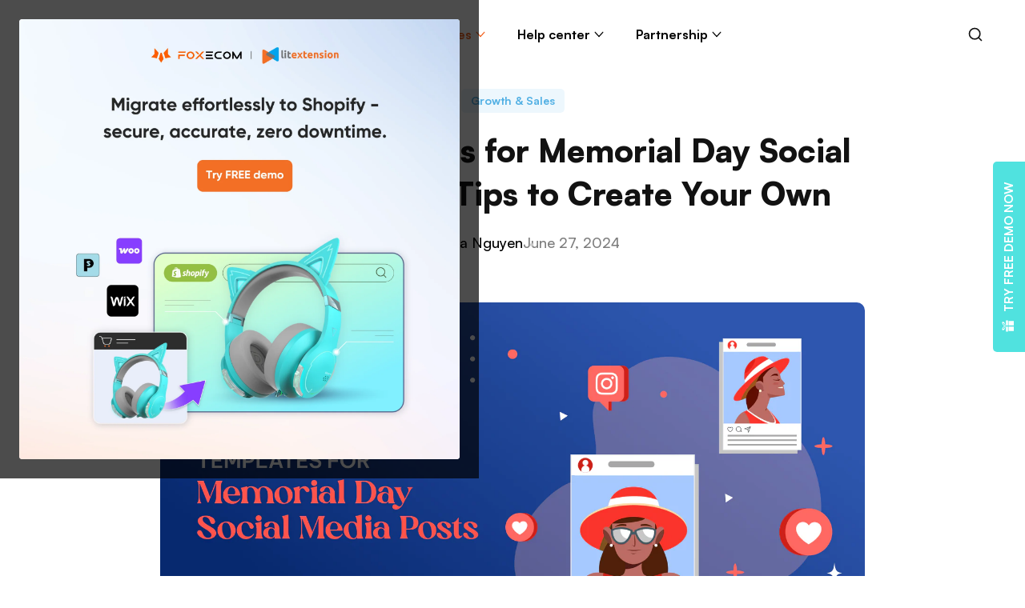

--- FILE ---
content_type: text/html; charset=utf-8
request_url: https://foxecom.com/blogs/all/memorial-day-sale-posts
body_size: 44955
content:

<!doctype html>
<html class="no-js" lang="en">
  <head>
    <meta charset="utf-8">
    <meta http-equiv="X-UA-Compatible" content="IE=edge">
    <meta name="viewport" content="width=device-width,initial-scale=1">
    <meta name="theme-color" content="">
    <link rel="canonical" href="https://foxecom.com/blogs/all/memorial-day-sale-posts">
    <link rel="preconnect" href="https://cdn.shopify.com" crossorigin><link rel="icon" type="image/png" href="//foxecom.com/cdn/shop/files/Artboard_1_3_1_1_32x32.png?v=1696331374"><title>
      Practical Templates for Memorial Day Social Media Posts and Tips to Cr
 &ndash; FoxEcom</title>

    
      <meta name="description" content="Explore ready-to-use templates and expert tips to write impactful Memorial Day captions, how and where to choose Memorial Day images for your social media posts, and how to promote your Memorial Day sale campaign and products in social media posts.">
    

    

<meta property="og:site_name" content="FoxEcom">
<meta property="og:url" content="https://foxecom.com/blogs/all/memorial-day-sale-posts">
<meta property="og:title" content="Practical Templates for Memorial Day Social Media Posts and Tips to Cr">
<meta property="og:type" content="article">
<meta property="og:description" content="Explore ready-to-use templates and expert tips to write impactful Memorial Day captions, how and where to choose Memorial Day images for your social media posts, and how to promote your Memorial Day sale campaign and products in social media posts."><meta property="og:image" content="http://foxecom.com/cdn/shop/articles/15_Best_Shopify_Discount_Apps_2024_1200x628_1.jpg?v=1712540686">
  <meta property="og:image:secure_url" content="https://foxecom.com/cdn/shop/articles/15_Best_Shopify_Discount_Apps_2024_1200x628_1.jpg?v=1712540686">
  <meta property="og:image:width" content="2400">
  <meta property="og:image:height" content="1256"><meta name="twitter:card" content="summary_large_image">
<meta name="twitter:title" content="Practical Templates for Memorial Day Social Media Posts and Tips to Cr">
<meta name="twitter:description" content="Explore ready-to-use templates and expert tips to write impactful Memorial Day captions, how and where to choose Memorial Day images for your social media posts, and how to promote your Memorial Day sale campaign and products in social media posts.">


    <script src="//foxecom.com/cdn/shop/t/4/assets/vendor.js?v=105047674408406119891762252751" defer="defer"></script>
    <script src="//foxecom.com/cdn/shop/t/4/assets/global.js?v=6519573301264189201762314663" defer="defer"></script>

    <script>window.performance && window.performance.mark && window.performance.mark('shopify.content_for_header.start');</script><meta id="shopify-digital-wallet" name="shopify-digital-wallet" content="/44808339607/digital_wallets/dialog">
<meta name="shopify-checkout-api-token" content="4c3ee73fdd860be93672425419dcbf15">
<meta id="in-context-paypal-metadata" data-shop-id="44808339607" data-venmo-supported="true" data-environment="production" data-locale="en_US" data-paypal-v4="true" data-currency="USD">
<link rel="alternate" type="application/atom+xml" title="Feed" href="/blogs/all.atom" />
<script async="async" src="/checkouts/internal/preloads.js?locale=en-US"></script>
<script id="shopify-features" type="application/json">{"accessToken":"4c3ee73fdd860be93672425419dcbf15","betas":["rich-media-storefront-analytics"],"domain":"foxecom.com","predictiveSearch":true,"shopId":44808339607,"locale":"en"}</script>
<script>var Shopify = Shopify || {};
Shopify.shop = "solid-commerce.myshopify.com";
Shopify.locale = "en";
Shopify.currency = {"active":"USD","rate":"1.0"};
Shopify.country = "US";
Shopify.theme = {"name":"Foxecom v2","id":131711631511,"schema_name":"Main Foxecom","schema_version":"1.0.0","theme_store_id":null,"role":"main"};
Shopify.theme.handle = "null";
Shopify.theme.style = {"id":null,"handle":null};
Shopify.cdnHost = "foxecom.com/cdn";
Shopify.routes = Shopify.routes || {};
Shopify.routes.root = "/";</script>
<script type="module">!function(o){(o.Shopify=o.Shopify||{}).modules=!0}(window);</script>
<script>!function(o){function n(){var o=[];function n(){o.push(Array.prototype.slice.apply(arguments))}return n.q=o,n}var t=o.Shopify=o.Shopify||{};t.loadFeatures=n(),t.autoloadFeatures=n()}(window);</script>
<script id="shop-js-analytics" type="application/json">{"pageType":"article"}</script>
<script defer="defer" async type="module" src="//foxecom.com/cdn/shopifycloud/shop-js/modules/v2/client.init-shop-cart-sync_C5BV16lS.en.esm.js"></script>
<script defer="defer" async type="module" src="//foxecom.com/cdn/shopifycloud/shop-js/modules/v2/chunk.common_CygWptCX.esm.js"></script>
<script type="module">
  await import("//foxecom.com/cdn/shopifycloud/shop-js/modules/v2/client.init-shop-cart-sync_C5BV16lS.en.esm.js");
await import("//foxecom.com/cdn/shopifycloud/shop-js/modules/v2/chunk.common_CygWptCX.esm.js");

  window.Shopify.SignInWithShop?.initShopCartSync?.({"fedCMEnabled":true,"windoidEnabled":true});

</script>
<script id="__st">var __st={"a":44808339607,"offset":25200,"reqid":"e4a63d2d-4e3b-4c46-8ce1-3f422d59de30-1768812583","pageurl":"foxecom.com\/blogs\/all\/memorial-day-sale-posts","s":"articles-565973450903","u":"f221ea8a3a1c","p":"article","rtyp":"article","rid":565973450903};</script>
<script>window.ShopifyPaypalV4VisibilityTracking = true;</script>
<script id="captcha-bootstrap">!function(){'use strict';const t='contact',e='account',n='new_comment',o=[[t,t],['blogs',n],['comments',n],[t,'customer']],c=[[e,'customer_login'],[e,'guest_login'],[e,'recover_customer_password'],[e,'create_customer']],r=t=>t.map((([t,e])=>`form[action*='/${t}']:not([data-nocaptcha='true']) input[name='form_type'][value='${e}']`)).join(','),a=t=>()=>t?[...document.querySelectorAll(t)].map((t=>t.form)):[];function s(){const t=[...o],e=r(t);return a(e)}const i='password',u='form_key',d=['recaptcha-v3-token','g-recaptcha-response','h-captcha-response',i],f=()=>{try{return window.sessionStorage}catch{return}},m='__shopify_v',_=t=>t.elements[u];function p(t,e,n=!1){try{const o=window.sessionStorage,c=JSON.parse(o.getItem(e)),{data:r}=function(t){const{data:e,action:n}=t;return t[m]||n?{data:e,action:n}:{data:t,action:n}}(c);for(const[e,n]of Object.entries(r))t.elements[e]&&(t.elements[e].value=n);n&&o.removeItem(e)}catch(o){console.error('form repopulation failed',{error:o})}}const l='form_type',E='cptcha';function T(t){t.dataset[E]=!0}const w=window,h=w.document,L='Shopify',v='ce_forms',y='captcha';let A=!1;((t,e)=>{const n=(g='f06e6c50-85a8-45c8-87d0-21a2b65856fe',I='https://cdn.shopify.com/shopifycloud/storefront-forms-hcaptcha/ce_storefront_forms_captcha_hcaptcha.v1.5.2.iife.js',D={infoText:'Protected by hCaptcha',privacyText:'Privacy',termsText:'Terms'},(t,e,n)=>{const o=w[L][v],c=o.bindForm;if(c)return c(t,g,e,D).then(n);var r;o.q.push([[t,g,e,D],n]),r=I,A||(h.body.append(Object.assign(h.createElement('script'),{id:'captcha-provider',async:!0,src:r})),A=!0)});var g,I,D;w[L]=w[L]||{},w[L][v]=w[L][v]||{},w[L][v].q=[],w[L][y]=w[L][y]||{},w[L][y].protect=function(t,e){n(t,void 0,e),T(t)},Object.freeze(w[L][y]),function(t,e,n,w,h,L){const[v,y,A,g]=function(t,e,n){const i=e?o:[],u=t?c:[],d=[...i,...u],f=r(d),m=r(i),_=r(d.filter((([t,e])=>n.includes(e))));return[a(f),a(m),a(_),s()]}(w,h,L),I=t=>{const e=t.target;return e instanceof HTMLFormElement?e:e&&e.form},D=t=>v().includes(t);t.addEventListener('submit',(t=>{const e=I(t);if(!e)return;const n=D(e)&&!e.dataset.hcaptchaBound&&!e.dataset.recaptchaBound,o=_(e),c=g().includes(e)&&(!o||!o.value);(n||c)&&t.preventDefault(),c&&!n&&(function(t){try{if(!f())return;!function(t){const e=f();if(!e)return;const n=_(t);if(!n)return;const o=n.value;o&&e.removeItem(o)}(t);const e=Array.from(Array(32),(()=>Math.random().toString(36)[2])).join('');!function(t,e){_(t)||t.append(Object.assign(document.createElement('input'),{type:'hidden',name:u})),t.elements[u].value=e}(t,e),function(t,e){const n=f();if(!n)return;const o=[...t.querySelectorAll(`input[type='${i}']`)].map((({name:t})=>t)),c=[...d,...o],r={};for(const[a,s]of new FormData(t).entries())c.includes(a)||(r[a]=s);n.setItem(e,JSON.stringify({[m]:1,action:t.action,data:r}))}(t,e)}catch(e){console.error('failed to persist form',e)}}(e),e.submit())}));const S=(t,e)=>{t&&!t.dataset[E]&&(n(t,e.some((e=>e===t))),T(t))};for(const o of['focusin','change'])t.addEventListener(o,(t=>{const e=I(t);D(e)&&S(e,y())}));const B=e.get('form_key'),M=e.get(l),P=B&&M;t.addEventListener('DOMContentLoaded',(()=>{const t=y();if(P)for(const e of t)e.elements[l].value===M&&p(e,B);[...new Set([...A(),...v().filter((t=>'true'===t.dataset.shopifyCaptcha))])].forEach((e=>S(e,t)))}))}(h,new URLSearchParams(w.location.search),n,t,e,['guest_login'])})(!0,!0)}();</script>
<script integrity="sha256-4kQ18oKyAcykRKYeNunJcIwy7WH5gtpwJnB7kiuLZ1E=" data-source-attribution="shopify.loadfeatures" defer="defer" src="//foxecom.com/cdn/shopifycloud/storefront/assets/storefront/load_feature-a0a9edcb.js" crossorigin="anonymous"></script>
<script data-source-attribution="shopify.dynamic_checkout.dynamic.init">var Shopify=Shopify||{};Shopify.PaymentButton=Shopify.PaymentButton||{isStorefrontPortableWallets:!0,init:function(){window.Shopify.PaymentButton.init=function(){};var t=document.createElement("script");t.src="https://foxecom.com/cdn/shopifycloud/portable-wallets/latest/portable-wallets.en.js",t.type="module",document.head.appendChild(t)}};
</script>
<script data-source-attribution="shopify.dynamic_checkout.buyer_consent">
  function portableWalletsHideBuyerConsent(e){var t=document.getElementById("shopify-buyer-consent"),n=document.getElementById("shopify-subscription-policy-button");t&&n&&(t.classList.add("hidden"),t.setAttribute("aria-hidden","true"),n.removeEventListener("click",e))}function portableWalletsShowBuyerConsent(e){var t=document.getElementById("shopify-buyer-consent"),n=document.getElementById("shopify-subscription-policy-button");t&&n&&(t.classList.remove("hidden"),t.removeAttribute("aria-hidden"),n.addEventListener("click",e))}window.Shopify?.PaymentButton&&(window.Shopify.PaymentButton.hideBuyerConsent=portableWalletsHideBuyerConsent,window.Shopify.PaymentButton.showBuyerConsent=portableWalletsShowBuyerConsent);
</script>
<script data-source-attribution="shopify.dynamic_checkout.cart.bootstrap">document.addEventListener("DOMContentLoaded",(function(){function t(){return document.querySelector("shopify-accelerated-checkout-cart, shopify-accelerated-checkout")}if(t())Shopify.PaymentButton.init();else{new MutationObserver((function(e,n){t()&&(Shopify.PaymentButton.init(),n.disconnect())})).observe(document.body,{childList:!0,subtree:!0})}}));
</script>
<script id='scb4127' type='text/javascript' async='' src='https://foxecom.com/cdn/shopifycloud/privacy-banner/storefront-banner.js'></script><link id="shopify-accelerated-checkout-styles" rel="stylesheet" media="screen" href="https://foxecom.com/cdn/shopifycloud/portable-wallets/latest/accelerated-checkout-backwards-compat.css" crossorigin="anonymous">
<style id="shopify-accelerated-checkout-cart">
        #shopify-buyer-consent {
  margin-top: 1em;
  display: inline-block;
  width: 100%;
}

#shopify-buyer-consent.hidden {
  display: none;
}

#shopify-subscription-policy-button {
  background: none;
  border: none;
  padding: 0;
  text-decoration: underline;
  font-size: inherit;
  cursor: pointer;
}

#shopify-subscription-policy-button::before {
  box-shadow: none;
}

      </style>
<link rel="stylesheet" media="screen" href="//foxecom.com/cdn/shop/t/4/compiled_assets/styles.css?v=15280">
<script id="sections-script" data-sections="header" defer="defer" src="//foxecom.com/cdn/shop/t/4/compiled_assets/scripts.js?v=15280"></script>
<script>window.performance && window.performance.mark && window.performance.mark('shopify.content_for_header.end');</script>

    <style data-shopify>
      /* Satoshi */
      @font-face {
        font-family: 'Satoshi';
        src: url('//foxecom.com/cdn/shop/t/4/assets/Satoshi-Variable.woff2?v=82862037617480312641667748548') format('woff2'),
        url('//foxecom.com/cdn/shop/t/4/assets/Satoshi-Variable.woff?v=124129835509459976881667748548') format('woff'),
        url('//foxecom.com/cdn/shop/t/4/assets/Satoshi-Variable.ttf?v=137468040170919803541667748548') format('truetype');
        font-weight: 300 900;
        font-display: swap;
        font-style: normal;
      }
      :root {
        --font-body-family: 'Satoshi', sans-serif;;
        --font-body-style: normal;
        --font-body-weight: 500;

        --font-heading-family: 'Satoshi', sans-serif;
        --font-heading-style: normal;
        --font-heading-weight: 900;

        --color-base-text: 18, 18, 18;
        --color-base-background-1: 255, 255, 255;
        --color-base-background-2: 243, 243, 243;
        --color-base-solid-button-labels: 255, 255, 255;
        --color-base-outline-button-labels: 18, 18, 18;
        --color-base-accent-1: 242, 100, 34;
        --color-base-accent-2: 0, 0, 0;
        --payment-terms-background-color: #FFFFFF;
        --color-primary: rgb(var(--color-base-accent-1));

        --gradient-base-background-1: #FFFFFF;
        --gradient-base-background-2: #F3F3F3;
        --gradient-base-accent-1: #f26422;
        --gradient-base-accent-2: linear-gradient(46deg, rgba(52, 133, 236, 1) 13%, rgba(170, 248, 219, 1) 86%);

        --color-announcement-text: #FFFFFF;
        --color-announcement-background: #f26422;

        --page-width: 1280px;
        --page-width-margin: 0rem;
        --bg-pattern: url(//foxecom.com/cdn/shop/t/4/assets/bg-pattern.png?v=155799987088455489461667969559);
      }

      *,
      *::before,
      *::after {
        box-sizing: inherit;
      }

      html {
        box-sizing: border-box;
        font-size: 62.5%;
        scroll-behavior: initial;
        height: 100%;
        -webkit-tap-highlight-color: rgba(0,0,0,0);
      }

      html, body {
        width: 100%;
        min-height: 100%;
      }

      body {
        display: grid;
        grid-template-rows: auto auto 1fr auto;
        grid-template-columns: 100%;
        margin: 0;
        font-size: 1.6rem;
        line-height: 1.625;
        font-family: var(--font-body-family);
        font-style: var(--font-body-style);
        font-weight: var(--font-body-weight);
        color: #666;
        -webkit-font-smoothing: antialiased;
        -moz-osx-font-smoothing: grayscale;
      }

      [style*="--aspect-ratio"] {
        position: relative;
        overflow: hidden;
      }
      [style*="--aspect-ratio"]:before {
        content: "";
        height: 0;
        display: block;
        padding-top: calc(100%/(0 + var(--aspect-ratio, 16/9)));
      }
      [style*="--aspect-ratio"]>:first-child {
        top: 0;
        right: 0;
        bottom: 0;
        left: 0;
        position: absolute;
        object-fit: cover;
        width: 100%;
        height: 100%;
      }
    </style>

    <link rel="preload" as="font" href="//foxecom.com/cdn/shop/t/4/assets/Satoshi-Variable.woff2?v=82862037617480312641667748548" type="font/woff2" crossorigin>
    <link rel="preload" as="font" href="//foxecom.com/cdn/shop/t/4/assets/Satoshi-Variable.woff?v=124129835509459976881667748548" type="font/woff" crossorigin>
    <link rel="preload" as="font" href="//foxecom.com/cdn/shop/t/4/assets/Satoshi-Variable.ttf?v=137468040170919803541667748548" type="font/ttf" crossorigin>

    <link href="//foxecom.com/cdn/shop/t/4/assets/base.css?v=126057106030503148211762314664" rel="stylesheet" type="text/css" media="all" />
    <link href="//foxecom.com/cdn/shop/t/4/assets/grid.css?v=137532707680431554461744276135" rel="stylesheet" type="text/css" media="all" />
    <link href="//foxecom.com/cdn/shop/t/4/assets/helpers.css?v=158323809018912360471762338175" rel="stylesheet" type="text/css" media="all" />

    <script>
      document.documentElement.className = document.documentElement.className.replace('no-js', 'js');
    </script>
    
      <!-- Google Tag Manager -->
<script>(function(w,d,s,l,i){w[l]=w[l]||[];w[l].push({'gtm.start':
new Date().getTime(),event:'gtm.js'});var f=d.getElementsByTagName(s)[0],
j=d.createElement(s),dl=l!='dataLayer'?'&l='+l:'';j.async=true;j.src=
'https://www.googletagmanager.com/gtm.js?id='+i+dl;f.parentNode.insertBefore(j,f);
})(window,document,'script','dataLayer','GTM-KGH5Q39');</script>
<!-- End Google Tag Manager -->

<script src="https://analytics.crawlconsole.com/tracker.js" data-project-key="12099356-af1f-4453-859a-2f41c1f0be22" defer></script>
    
<!-- BEGIN app block: shopify://apps/foxkit-sales-boost/blocks/foxkit-theme-helper/13f41957-6b79-47c1-99a2-e52431f06fff -->
<style data-shopify>
  
  :root {
  	--foxkit-border-radius-btn: 4px;
  	--foxkit-height-btn: 45px;
  	--foxkit-btn-primary-bg: #212121;
  	--foxkit-btn-primary-text: #FFFFFF;
  	--foxkit-btn-primary-hover-bg: #000000;
  	--foxkit-btn-primary-hover-text: #FFFFFF;
  	--foxkit-btn-secondary-bg: #FFFFFF;
  	--foxkit-btn-secondary-text: #000000;
  	--foxkit-btn-secondary-hover-bg: #000000;
  	--foxkit-btn-secondary-hover-text: #FFFFFF;
  	--foxkit-text-color: #666666;
  	--foxkit-heading-text-color: #000000;
  	--foxkit-prices-color: #000000;
  	--foxkit-badge-color: #DA3F3F;
  	--foxkit-border-color: #ebebeb;
  }
  
  .foxkit-critical-hidden {
  	display: none !important;
  }
</style>
<script>
   var ShopifyRootUrl = "\/";
   var _useRootBaseUrl = null
   window.FoxKitThemeHelperEnabled = true;
   window.FoxKitPlugins = window.FoxKitPlugins || {}
   window.FoxKitStrings = window.FoxKitStrings || {}
   window.FoxKitAssets = window.FoxKitAssets || {}
   window.FoxKitModules = window.FoxKitModules || {}
   window.FoxKitSettings = {
     discountPrefix: "FX",
     showWaterMark: null,
     multipleLanguages: null,
     primaryLocale: true,
     combineWithProductDiscounts: true,
     enableAjaxAtc: true,
     discountApplyBy: "shopify_functions",
     foxKitBaseUrl: "foxkit.app",
     shopDomain: "https:\/\/foxecom.com",
     baseUrl: _useRootBaseUrl ? "/" : ShopifyRootUrl.endsWith('/') ? ShopifyRootUrl : ShopifyRootUrl + '/',
     currencyCode: "USD",
     moneyFormat: !!window.MinimogTheme ? window.MinimogSettings.money_format : "${{amount}}",
     moneyWithCurrencyFormat: "${{amount}} USD",
     template: "article",
     templateName: "article",
     optimizePerformance: false,routes: {
       root: "\/",
       cart: "\/cart",
       cart_add_url: '/cart/add',
       cart_change_url: '/cart/change',
       cart_update_url: '/cart/update'
     },
     dateNow: "2026\/01\/19 15:49:00+0700 (+07)",
     isMinimogTheme: !!window.MinimogTheme,
     designMode: false,
     pageType: "article",
     pageUrl: "\/blogs\/all\/memorial-day-sale-posts",
     selectors: null
   };

  FoxKitStrings = {"en":{"date_format":"MM\/dd\/yyyy","discount_summary":"You will get \u003cstrong\u003e{discount_value} OFF\u003c\/strong\u003e on each product","discount_title":"SPECIAL OFFER","free":"FREE","add_button":"Add","add_to_cart_button":"Add to cart","added_button":"Added","bundle_button":"Add selected item(s)","bundle_select":"Select","bundle_selected":"Selected","bundle_total":"Total price","bundle_saved":"Saved","bundle_this_item":"This item","bundle_warning":"Add at least 1 item to build your bundle","bundle_items_added":"The products in the bundle are added to the cart.","qty_discount_title":"{item_count} item(s) get {discount_value} OFF","qty_discount_note":"on each product","prepurchase_title":"Frequently bought with \"{product_title}\"","prepurchase_added":"You just added","incart_title":"Customers also bought with \"{product_title}\"","sizechart_button":"Size chart","field_name":"Enter your name","field_email":"Enter your email","field_birthday":"Date of birth","discount_noti":"* Discount will be calculated and applied at checkout","fox_discount_noti":"* You are entitled to 1 discount offer of \u003cspan\u003e{price}\u003c\/span\u003e (\u003cspan\u003e{discount_title}\u003c\/span\u003e). This offer \u003cb\u003ecan't be combined\u003c\/b\u003e with any other discount you add here!","bis_open":"Notify me when available","bis_heading":"Back in stock alert 📬","bis_desc":"We will send you a notification as soon as this product is available again.","bis_submit":"Notify me","bis_email":"Your email","bis_name":"Your name","bis_phone":"Your phone number","bis_note":"Your note","bis_signup":"Email me with news and offers","bis_thankyou":"Thank you! We'll send you an email when this product is available!","preorder_discount_title":"🎁 Preorder now to get \u003cstrong\u003e{discount_value} OFF\u003c\/strong\u003e","preorder_shipping_note":"🚚 Item will be delivered on or before \u003cstrong\u003e{eta}\u003c\/strong\u003e","preorder_button":"Pre-order","preorder_badge":"Pre-Order","preorder_end_note":"🔥 Preorder will end at \u003cstrong\u003e{end_time}\u003c\/strong\u003e","required_fields":"Please fill all the required fields(*) before Add to cart!","view_cart":"View cart","shipping_label":"Shipping","item_added_to_cart":"{product_title} is added to cart!","email_used":"Email has already been used!","copy_button":"Copy","copied_button":"Copied"}};

  FoxKitAssets = {
    sizechart: "https:\/\/cdn.shopify.com\/extensions\/019b8c19-8484-7ce5-89bf-db65367d5a08\/foxkit-extensions-450\/assets\/size-chart.js",
    preorder: "https:\/\/cdn.shopify.com\/extensions\/019b8c19-8484-7ce5-89bf-db65367d5a08\/foxkit-extensions-450\/assets\/preorder.js",
    preorderBadge: "https:\/\/cdn.shopify.com\/extensions\/019b8c19-8484-7ce5-89bf-db65367d5a08\/foxkit-extensions-450\/assets\/preorder-badge.js",
    prePurchase: "https:\/\/cdn.shopify.com\/extensions\/019b8c19-8484-7ce5-89bf-db65367d5a08\/foxkit-extensions-450\/assets\/pre-purchase.js",
    prePurchaseStyle: "https:\/\/cdn.shopify.com\/extensions\/019b8c19-8484-7ce5-89bf-db65367d5a08\/foxkit-extensions-450\/assets\/pre-purchase.css",
    inCart: "https:\/\/cdn.shopify.com\/extensions\/019b8c19-8484-7ce5-89bf-db65367d5a08\/foxkit-extensions-450\/assets\/incart.js",
    inCartStyle: "https:\/\/cdn.shopify.com\/extensions\/019b8c19-8484-7ce5-89bf-db65367d5a08\/foxkit-extensions-450\/assets\/incart.css",
    productCountdown: "https:\/\/cdn.shopify.com\/extensions\/019b8c19-8484-7ce5-89bf-db65367d5a08\/foxkit-extensions-450\/assets\/product-countdown.css"
  }
  FoxKitPlugins.popUpLock = false
  FoxKitPlugins.luckyWheelLock = false

  
  
    FoxKitPlugins.Countdown = Object.values({}).filter(entry => entry.active).map(entry => ({...(entry || {}), locales: !FoxKitSettings.primaryLocale && entry?.locales?.[Shopify.locale]}))
    FoxKitPlugins.PreOrder = Object.values({}).filter(entry => entry.active)
    FoxKitPlugins.PrePurchase = Object.values({}).filter(entry => entry.active)
    FoxKitPlugins.InCart = Object.values({}).filter(entry => entry.active)
    FoxKitPlugins.QuantityDiscount = Object.values({"618b8388323b832e70c524e7":{"target_products":[],"sub_title":"on each product","highlight_label":"Most popular","button_label":"Grab this deal","default_title":"Buy {quantity} get {discount_value} off","sale_badge":"Save {discount_value}","default_selected":0,"discount_titles":[],"deleted":false,"locked":false,"_id":"618b8388323b832e70c524e7","active":true,"title":"Quanity Discount","offer_heading":"Buy more save more!","applies_to":"specific_collection","target_collection":"gid:\/\/shopify\/Collection\/210095407255","discounts":[{"min_qty":3,"value":5,"type":"PERCENTAGE"},{"min_qty":5,"value":10,"type":"FIXED_AMOUNT"}],"shop":"solid-commerce.myshopify.com","createdAt":"2021-11-10T08:32:08.684Z","updatedAt":"2021-11-10T08:32:08.684Z","__v":0}}).filter(entry => entry.active).map(entry => ({...(entry || {}), locales: !FoxKitSettings.primaryLocale && entry?.locales?.[Shopify.locale]}))
    FoxKitPlugins.Bundle = Object.values({}).filter(entry => entry.active).map(entry => ({...(entry || {}), locales: !FoxKitSettings.primaryLocale && entry?.locales?.[Shopify.locale]}));
    FoxKitPlugins.Menus = Object.values({"684febe4903c0693d2aceb39":{"id":"684febe4903c0693d2aceb39","data":{"orders":{"layout":["f-1750068206GxQ8v","f-1750069558hsODi"],"f-1750068206GxQ8v":["f-1750069542pr0TK"],"f-1750069558hsODi":["f-1750069567zyiLv"]},"settings":{"renderMethod":"override","placement":"selector","cssSelector":".header__inline-menu .list-menu[data-handle=\"main-menu-v2-copy\"] .header__inline-item:nth-child(2) .header__submenu","cssSelectorMobile":""},"design":{"layout":"horizontal","vertical_menu_width":300,"container_width":"fill","menu_bg":"","menu_text":"rgba(34,34,34,1)","menu_text_hover":"rgba(0,0,0,1)","submenu_bg":"rgba(255,255,255,1)","submenu_text":"rgba(85,85,85,1)","submenu_text_hover":"rgba(0,0,0,1)","item_space":30}}}});
    FoxKitPlugins.Menus = FoxKitPlugins.Menus?.map((item) => {
      if (typeof item === 'string') return JSON.parse(item);
      return item;
    });
    FoxKitPlugins.MenuData = Object.values({"684febe4903c0693d2aceb39":{"id":"684febe4903c0693d2aceb39","data":{"f-1750068206GxQ8v":{"title":"Menu item label","link":{"value":"#","external":false},"icon":{"html":"","url":"","size":24,"color":"#000000"},"submenu":{"layout":"mega","container":"full-width","columns":"5"},"show_on_desktop":true,"show_on_mobile":true,"type":"menu-item"},"f-1750069542pr0TK":{"title":"Menu item label","link":{"value":"#","external":false},"icon":{"html":"","url":"","size":24,"color":"#000000"},"show_on_desktop":true,"show_on_mobile":true,"type":"submenu-item"},"f-1750069558hsODi":{"title":"Banner","link":{"value":"","external":false},"icon":{"html":"","url":"","size":24,"color":"#000000"},"submenu":{"layout":"mega","container":"full-width","columns":"5"},"show_on_desktop":true,"show_on_mobile":true,"type":"menu-item"},"f-1750069567zyiLv":{"title":"Menu item label","link":{"value":"#","external":false},"icon":{"html":"","url":"","size":24,"color":"#000000"},"show_on_desktop":true,"show_on_mobile":true,"image":{"url":"https:\/\/cdn.shopify.com\/s\/files\/1\/0448\/0833\/9607\/files\/Shopify-banner-on-menu_1.png?v=1750067277","width":250,"alt":"","aspectRatio":1.3333333333333333},"addonsBlock":"image","type":"submenu-item"}}}});
    FoxKitPlugins.MenuData = FoxKitPlugins.MenuData?.map((item) => {
      if (typeof item === 'string') return JSON.parse(item);
      return item;
    });

    

  

  
  FoxKitPlugins.StockCountdown = null;
  if(FoxKitPlugins.StockCountdown) FoxKitPlugins.StockCountdown.locales = !FoxKitSettings.primaryLocale && FoxKitPlugins.StockCountdown?.locales?.[Shopify.locale];

  

  
  
</script>

<link href="//cdn.shopify.com/extensions/019b8c19-8484-7ce5-89bf-db65367d5a08/foxkit-extensions-450/assets/main.css" rel="stylesheet" type="text/css" media="all" />
<script src='https://cdn.shopify.com/extensions/019b8c19-8484-7ce5-89bf-db65367d5a08/foxkit-extensions-450/assets/vendor.js' defer='defer' fetchpriority='high'></script>
<script src='https://cdn.shopify.com/extensions/019b8c19-8484-7ce5-89bf-db65367d5a08/foxkit-extensions-450/assets/main.js' defer='defer' fetchpriority='high'></script>
<script src='https://cdn.shopify.com/extensions/019b8c19-8484-7ce5-89bf-db65367d5a08/foxkit-extensions-450/assets/global.js' defer='defer' fetchpriority='low'></script>







  <script>
    FoxKitPlugins.Popup = {"platforms":[],"save_to":["shopify_customers"],"open_new_tab":true,"field_labels":["Enter your email"],"container_width":550,"deleted":false,"_id":"664acd078b054ca331dac056","shop":"solid-commerce.myshopify.com","locked":false,"active":true,"auto_apply":true,"auto_trigger":true,"button":"","button_color":"rgba(0, 0, 0, 1)","button_url":"https:\/\/apps.shopify.com\/litextension-shopify-migration-app?utm_campaign=partnership\u0026utm_source=foxecom\u0026utm_medium=mainsite\u0026utm_content=popup ","condition":{"match":"some","formulas":[{"property":"page_url","operator":"contain","value":"products\/foxify-shopify-app"}]},"copy_button":"Copy","coupon":"10_OFF","delay_show":3,"description":"","display_on":"all_pages","email_placeholder":"Enter your email","image":"https:\/\/cdn.shopify.com\/s\/files\/1\/0448\/0833\/9607\/t\/4\/assets\/1.png?v=1768292958","popup_bg":"rgba(255, 255, 255, 1)","popup_type":"announcement","repeat_open":"every_1_hr","show_on_mobile":true,"success_text":"Congratulation! You've successfully joined our list. Stay tuned for Foxify Gen 2's rollout!","teaser_activate":true,"teaser_color":"rgba(80, 226, 223, 1)","teaser_position":"right","teaser_title":"Try FREE DEMO NOW","teaser_when":"always","template":"template-5","text_color":"rgba(0, 0, 0, 1)","title":"","trigger":"after_specific_time","form_fields":[{"_id":"6757f7bb3725c4da932a201b","label":"Enter your email","required":true,"name":"email"}],"consent_disclaimer":"By signing up, you agree to our privacy policy and terms of service."};
    if(FoxKitPlugins.Popup) FoxKitPlugins.Popup.locales = !FoxKitSettings.primaryLocale && FoxKitPlugins.Popup?.locales?.[Shopify.locale]
  </script>
  <link href="//cdn.shopify.com/extensions/019b8c19-8484-7ce5-89bf-db65367d5a08/foxkit-extensions-450/assets/popup.css" rel="stylesheet" type="text/css" media="all" />
  <script src='https://cdn.shopify.com/extensions/019b8c19-8484-7ce5-89bf-db65367d5a08/foxkit-extensions-450/assets/popup.js' fetchpriority='low' defer='defer'></script>



  <link href="//cdn.shopify.com/extensions/019b8c19-8484-7ce5-89bf-db65367d5a08/foxkit-extensions-450/assets/menu.css" rel="stylesheet" type="text/css" media="all" />
  <script src='https://cdn.shopify.com/extensions/019b8c19-8484-7ce5-89bf-db65367d5a08/foxkit-extensions-450/assets/mega-menu.js' fetchpriority='high' defer='defer'></script>
















<!-- END app block --><!-- BEGIN app block: shopify://apps/foxify-page-builder/blocks/app-embed/4e19e422-f550-4994-9ea0-84f23728223d -->


  
  <link rel='preconnect' href='https://fonts.googleapis.com'>
  <link rel='preconnect' href='https://fonts.gstatic.com' crossorigin>
  <link rel='preconnect' href='https://burst.shopifycdn.com' crossorigin>
  <style data-foxify-critical-css>
    .f-app {--f-container-width: 1270px;
        --f-vertical-space: 0px;
    		--f-container-narrow-width: 800px;
    		--f-product-card-radius: 0px;
    		--f-product-card-background-color: none;
    		--f-collection-card-radius: 0px;
    		--f-collection-card-background-color: none;
    		--f-collection-card-image-radius: 0%;
    		--f-article-card-radius: 0px;
    		--f-article-card-background-color: none;}
    .f\:swiper-container:not(.swiper-initialized) .f\:swiper-wrapper {
        flex-flow: row nowrap;
    }
    @media (min-width: 1024px) {
      .f\:swiper-container:not(.swiper-initialized) .f\:swiper-wrapper > .f\:swiper-slide {
        width: calc(100%/var(--swiper-desktop-column, 4));
        flex: 0 0 auto;
      }
    }
    
  </style>

  <script id='foxify-app-settings'>
      var ShopifyRootUrl = "\/";
      ShopifyRootUrl = ShopifyRootUrl.endsWith('/') ? ShopifyRootUrl : ShopifyRootUrl + '/';
       window.Foxify = window.Foxify || {}
       window.Foxify.Libs = {}
       Foxify.Settings = {
         waterMark: null,
         templateId: false,
         templateSuffix: null,
    	   templateVersion: "gen1",
         proxySubpath: "apps\/foxify-preview",
         webPixelAppType: "production",
         isFoxifyPage: true,
         designMode: false,
         isMobile: window.matchMedia('screen and (max-width: 639px)').matches,
         template: "article",
         currency_code: "USD",
         money_format: "${{amount}}",
         money_with_currency_format: "${{amount}} USD",
         shop_domain: "https:\/\/foxecom.com",
         routes: {
           base_url: window.location.origin + ShopifyRootUrl,
           root: "/",
           cart: "/cart",
           cart_add_url: "/cart/add",
           cart_change_url: "/cart/change",
           cart_update_url: "/cart/update",
           predictive_search_url: '/search/suggest'
         },
         locale: {
           current: "en",
           primary: "en",
         },
         base_url: window.location.origin + ShopifyRootUrl,
         enableAjaxAtc: false
       }
       Foxify.Strings = {
         addToCart: 'Add to cart',
         soldOut: 'Sold out',
         unavailable: 'Unavailable',
         inStock: 'In stock',
         outOfStock: 'Out of stock',
         unitPrice: 'Unit price',
         unitPriceSeparator: 'per',
         itemAddedToCart: '{{ name }} added to cart',
         requiredField: 'Please fill all the required fields (*).',
         savePriceHtml: "Save \u003cspan data-sale-value\u003e{{ amount }}\u003c\/span\u003e"
       };
       Foxify.Extensions = {
         optionsSwatches: {
           enabled: false,
           options: null,
         }
       };
       window.Foxify.Libs = {
         parallax: "https://cdn.shopify.com/extensions/019bb13a-9cec-7ad8-9ece-da4660f0a522/foxify-builder-514/assets/foxify-parallax.js",
         variantPickerGen2: "https://cdn.shopify.com/extensions/019bb13a-9cec-7ad8-9ece-da4660f0a522/foxify-builder-514/assets/variant-picker.gen2.js",
         mediaGalleryGen2: "https://cdn.shopify.com/extensions/019bb13a-9cec-7ad8-9ece-da4660f0a522/foxify-builder-514/assets/media-gallery.gen2.js",
         productGen2Style: "https://cdn.shopify.com/extensions/019bb13a-9cec-7ad8-9ece-da4660f0a522/foxify-builder-514/assets/product.gen2.css",
    }
  </script>





  <link href="https://cdn.shopify.com/extensions/019bb13a-9cec-7ad8-9ece-da4660f0a522/foxify-builder-514/assets/base.gen1.css" as="style" fetchpriority="auto" rel="preload">
  <link href="https://cdn.shopify.com/extensions/019bb13a-9cec-7ad8-9ece-da4660f0a522/foxify-builder-514/assets/grid.gen1.css" as="style" fetchpriority="auto" rel="preload">  
  <link href="https://cdn.shopify.com/extensions/019bb13a-9cec-7ad8-9ece-da4660f0a522/foxify-builder-514/assets/animations.gen1.css" as="style" fetchpriority="auto" rel="preload">

  <link href="//cdn.shopify.com/extensions/019bb13a-9cec-7ad8-9ece-da4660f0a522/foxify-builder-514/assets/base.gen1.css" rel="stylesheet" type="text/css" media="all" />
  <link href="//cdn.shopify.com/extensions/019bb13a-9cec-7ad8-9ece-da4660f0a522/foxify-builder-514/assets/grid.gen1.css" rel="stylesheet" type="text/css" media="all" />  
  <link href="//cdn.shopify.com/extensions/019bb13a-9cec-7ad8-9ece-da4660f0a522/foxify-builder-514/assets/animations.gen1.css" rel="stylesheet" type="text/css" media="all" />
  <link rel='preload' href='https://cdn.shopify.com/extensions/019bb13a-9cec-7ad8-9ece-da4660f0a522/foxify-builder-514/assets/modal-component.gen1.css' as='style' onload="this.onload=null;this.rel='stylesheet'">

  
    
  <link data-foxify rel="stylesheet" href="https://fonts.googleapis.com/css2?family=Inter:wght@400&family=Caveat:wght@700&display=swap" />
  <style data-foxify>
    .f-app {--f-gs-accent-1: rgb(0, 0, 0);--f-gs-accent-2: rgb(255, 92, 0);--f-gs-background-1: #ffffff;--f-gs-background-2: #F5F5F5;--f-gs-text-color: rgb(102, 102, 102);--f-gs-heading-color: rgb(0, 0, 0);--f-gs-border-color: #ebebeb;--f-gs-light-grey: #e9e9e9;--f-gs-dark-grey: #666666;--f-gs-hot-color: #b62814;--f-gs-1699613666ArHoi: rgb(255, 255, 255);--f-gs-mega-title-font-stack: Satoshi-Black;--f-gs-mega-title-font-size: 50px;--f-gs-mega-title-font-size: 40px;--f-gs-heading-1-font-stack: Satoshi-Black;--f-gs-heading-1-font-size: 40px;--f-gs-heading-1-font-size: 30px;--f-gs-heading-2-font-stack: Satoshi-Black;--f-gs-heading-2-font-size: 32px;--f-gs-heading-2-font-size: 26px;--f-gs-heading-3-font-stack: Satoshi-Bold;--f-gs-heading-3-font-size: 24px;--f-gs-heading-3-font-size: 22px;--f-gs-heading-4-font-stack: Satoshi-Bold;--f-gs-heading-4-font-size: 20px;--f-gs-heading-5-font-stack: Satoshi-Medium;--f-gs-heading-5-font-size: 18px;--f-gs-heading-6-font-stack: Inter;--f-gs-heading-6-font-size: 15px;--f-gs-body-text-font-stack: Satoshi-Medium;--f-gs-body-text-font-size: 16px;--f-gs-card-title-font-stack: Inter;--f-gs-card-title-font-size: 16px;--f-gs-card-title-font-weight: 400;--f-gs-subheading-font-stack: Caveat;--f-gs-subheading-font-size: 30px;--f-gs-subheading-font-weight: 700;--f-gs-subheading-font-size: 24px;--f-gs-caption-font-stack: Inter;--f-gs-caption-font-size: 13px;--f-gs-caption-font-weight: 400;--f-gs-text-link-font-stack: Inter;--f-gs-text-link-font-size: 16px;--f-gs-text-link-font-weight: 400;}
    .f-app .f\:gs-text-link {font-family: Inter;font-weight: 400;
font-size: 16px;
color: var(--f-gs-accent-2);text-decoration-color: rgb(255, 92, 0);text-decoration-line: underline;line-height: 26px;
letter-spacing: 0px;
}@media screen and (min-width: 768px) and (max-width: 1023px) {.f-app .f\:gs-text-link {}}@media screen and (min-width: 1024px) and (max-width: 1279px) {.f-app .f\:gs-text-link {}}@media screen and (max-width: 767px) {.f-app .f\:gs-text-link {}}.f-app .f\:gs-caption {font-family: Inter;font-weight: 400;
font-size: 13px;
line-height: 18px;
letter-spacing: 0px;
}.f-app .f\:gs-subheading {font-family: Caveat;font-weight: 700;
font-size: 30px;
line-height: 36px;
letter-spacing: 0px;
color: rgb(0, 0, 0);text-decoration-color: rgb(0, 0, 0);}@media screen and (min-width: 768px) and (max-width: 1023px) {.f-app .f\:gs-subheading {}}@media screen and (min-width: 1024px) and (max-width: 1279px) {.f-app .f\:gs-subheading {}}@media screen and (max-width: 767px) {.f-app .f\:gs-subheading {font-size: 24px;
}}.f-app .f\:gs-card-title {font-family: Inter;font-weight: 400;
font-size: 16px;
color: var(--f-gs-heading-color);text-decoration-color: rgb(0, 0, 0);line-height: 26px;
letter-spacing: 0px;
}.f-app .f\:gs-body-text {font-family: Satoshi-Medium;font-size: 16px;
line-height: 26px;
letter-spacing: 0px;
color: var(--f-gs-text-color);text-decoration-color: rgb(102, 102, 102);}@media screen and (min-width: 768px) and (max-width: 1023px) {.f-app .f\:gs-body-text {}}@media screen and (min-width: 1024px) and (max-width: 1279px) {.f-app .f\:gs-body-text {}}@media screen and (max-width: 767px) {.f-app .f\:gs-body-text {}}.f-app .f\:gs-heading-6 {font-family: Inter;font-size: 15px;
line-height: 24px;
color: var(--f-gs-heading-color);text-decoration-color: rgb(0, 0, 0);letter-spacing: 0px;
}.f-app .f\:gs-heading-5 {font-family: Satoshi-Medium;font-size: 18px;
line-height: 26px;
color: var(--f-gs-heading-color);text-decoration-color: rgb(0, 0, 0);letter-spacing: 0px;
}@media screen and (min-width: 768px) and (max-width: 1023px) {.f-app .f\:gs-heading-5 {}}@media screen and (min-width: 1024px) and (max-width: 1279px) {.f-app .f\:gs-heading-5 {}}@media screen and (max-width: 767px) {.f-app .f\:gs-heading-5 {}}.f-app .f\:gs-heading-4 {font-family: Satoshi-Bold;font-size: 20px;
line-height: 32px;
color: var(--f-gs-heading-color);text-decoration-color: rgb(0, 0, 0);letter-spacing: 0px;
}@media screen and (min-width: 768px) and (max-width: 1023px) {.f-app .f\:gs-heading-4 {}}@media screen and (min-width: 1024px) and (max-width: 1279px) {.f-app .f\:gs-heading-4 {}}@media screen and (max-width: 767px) {.f-app .f\:gs-heading-4 {line-height: 28px;
}}.f-app .f\:gs-heading-3 {font-family: Satoshi-Bold;font-size: 24px;
line-height: 32px;
color: var(--f-gs-heading-color);text-decoration-color: rgb(0, 0, 0);letter-spacing: 0px;
}@media screen and (min-width: 768px) and (max-width: 1023px) {.f-app .f\:gs-heading-3 {}}@media screen and (min-width: 1024px) and (max-width: 1279px) {.f-app .f\:gs-heading-3 {}}@media screen and (max-width: 767px) {.f-app .f\:gs-heading-3 {font-size: 22px;
line-height: 30px;
}}.f-app .f\:gs-heading-2 {font-family: Satoshi-Black;font-size: 32px;
color: var(--f-gs-heading-color);text-decoration-color: rgb(0, 0, 0);line-height: 48px;
letter-spacing: 0px;
}@media screen and (min-width: 768px) and (max-width: 1023px) {.f-app .f\:gs-heading-2 {}}@media screen and (min-width: 1024px) and (max-width: 1279px) {.f-app .f\:gs-heading-2 {}}@media screen and (max-width: 767px) {.f-app .f\:gs-heading-2 {font-size: 26px;
line-height: 40px;
}}.f-app .f\:gs-heading-1 {font-family: Satoshi-Black;font-size: 40px;
color: var(--f-gs-accent-1);text-decoration-color: rgb(0, 0, 0);line-height: 60px;
letter-spacing: 0px;
}@media screen and (min-width: 768px) and (max-width: 1023px) {.f-app .f\:gs-heading-1 {}}@media screen and (min-width: 1024px) and (max-width: 1279px) {.f-app .f\:gs-heading-1 {}}@media screen and (max-width: 767px) {.f-app .f\:gs-heading-1 {font-size: 30px;
line-height: 45px;
}}.f-app .f\:gs-mega-title {font-family: Satoshi-Black;font-size: 50px;
color: var(--f-gs-heading-color);text-decoration-color: rgb(0, 0, 0);line-height: 75px;
letter-spacing: 0px;
}@media screen and (min-width: 768px) and (max-width: 1023px) {.f-app .f\:gs-mega-title {}}@media screen and (min-width: 1024px) and (max-width: 1279px) {.f-app .f\:gs-mega-title {}}@media screen and (max-width: 767px) {.f-app .f\:gs-mega-title {font-size: 40px;
line-height: 60px;
}}.f-app .f\:gs-link-button {background-image: unset;
-webkit-background-clip: unset;
color: var(--f-gs-accent-1);text-decoration-color: rgb(0, 0, 0);background-color: transparent;-webkit-background-clip: unset;font-family: Satoshi-Bold;border-radius: 0px;
height: 26px;
padding-left: 0px;
padding-right: 0px;
font-size: 16px;
letter-spacing: 0px;
border-style: none;
}.f-app .f\:gs-link-button:hover {background-image: unset;
-webkit-background-clip: unset;
color: var(--f-gs-accent-2);text-decoration-color: rgb(255, 92, 0);background-color: transparent;-webkit-background-clip: unset;text-decoration-line: underline;border-style: none;
}@media screen and (min-width: 768px) and (max-width: 1023px) {.f-app .f\:gs-link-button {}.f-app .f\:gs-link-button:hover {}}@media screen and (min-width: 1024px) and (max-width: 1279px) {.f-app .f\:gs-link-button {}.f-app .f\:gs-link-button:hover {}}@media screen and (max-width: 767px) {.f-app .f\:gs-link-button {}.f-app .f\:gs-link-button:hover {}}.f-app .f\:gs-white-button {background-image: unset;
-webkit-background-clip: unset;
border-image-source: unset;
background-color: #ffffff;-webkit-background-clip: unset;color: #000000;text-decoration-color: #000000;font-family: Satoshi-Bold;height: 50px;
padding-left: 40px;
padding-right: 40px;
font-size: 16px;
letter-spacing: 0px;
border-radius: 8px;
border-style: none;
border-width: 0px;
}.f-app .f\:gs-white-button:hover {background-image: unset;
-webkit-background-clip: unset;
border-image-source: unset;
color: #FFFFFF;text-decoration-color: #FFFFFF;background-color: var(--f-gs-accent-2);-webkit-background-clip: unset;border-color: #000000;border-style: none;
}@media screen and (min-width: 768px) and (max-width: 1023px) {.f-app .f\:gs-white-button {}.f-app .f\:gs-white-button:hover {}}@media screen and (min-width: 1024px) and (max-width: 1279px) {.f-app .f\:gs-white-button {}.f-app .f\:gs-white-button:hover {}}@media screen and (max-width: 767px) {.f-app .f\:gs-white-button {}.f-app .f\:gs-white-button:hover {}}.f-app .f\:gs-outline-button {background-image: unset;
-webkit-background-clip: unset;
border-image-source: unset;
color: #222222;text-decoration-color: #222222;background-color: transparent;-webkit-background-clip: unset;font-family: Satoshi-Bold;height: 50px;
padding-left: 40px;
padding-right: 40px;
font-size: 16px;
letter-spacing: 0px;
border-radius: 8px;
border-width: 2px;
border-color: #DADADA;border-style: solid;
}.f-app .f\:gs-outline-button:hover {background-image: unset;
-webkit-background-clip: unset;
border-image-source: unset;
color: #ffffff;text-decoration-color: #ffffff;background-color: var(--f-gs-accent-2);-webkit-background-clip: unset;border-width: 2px;
border-color: var(--f-gs-accent-2);border-style: solid;
}@media screen and (min-width: 768px) and (max-width: 1023px) {.f-app .f\:gs-outline-button {}.f-app .f\:gs-outline-button:hover {}}@media screen and (min-width: 1024px) and (max-width: 1279px) {.f-app .f\:gs-outline-button {}.f-app .f\:gs-outline-button:hover {}}@media screen and (max-width: 767px) {.f-app .f\:gs-outline-button {}.f-app .f\:gs-outline-button:hover {}}.f-app .f\:gs-primary-button {background-image: unset;
-webkit-background-clip: unset;
border-image-source: unset;
background-color: var(--f-gs-accent-1);-webkit-background-clip: unset;color: #FFFFFF;text-decoration-color: #FFFFFF;font-family: Satoshi-Bold;height: 50px;
padding-left: 40px;
padding-right: 40px;
font-size: 16px;
letter-spacing: 0px;
border-radius: 8px;
border-style: solid;
border-width: 1px;
border-color: var(--f-gs-accent-1);}.f-app .shopify-payment-button__button.shopify-payment-button__button--unbranded {background-image: unset;
-webkit-background-clip: unset;
border-image-source: unset;
background-color: var(--f-gs-accent-1);-webkit-background-clip: unset;color: #FFFFFF;text-decoration-color: #FFFFFF;font-family: Satoshi-Bold;height: 50px;
padding-left: 40px;
padding-right: 40px;
font-size: 16px;
letter-spacing: 0px;
border-radius: 8px;
border-style: solid;
border-width: 1px;
border-color: var(--f-gs-accent-1);} .f-app .shopify-payment-button__button.shopify-payment-button__button--unbranded:hover {background-image: unset;
-webkit-background-clip: unset;
border-image-source: unset;
color: var(--f-gs-1699613666ArHoi);text-decoration-color: rgb(255, 255, 255);background-color: var(--f-gs-accent-2);-webkit-background-clip: unset;border-width: 1px;
border-color: var(--f-gs-accent-2);border-style: solid;
}.f-app .f\:gs-primary-button:hover {background-image: unset;
-webkit-background-clip: unset;
border-image-source: unset;
color: var(--f-gs-1699613666ArHoi);text-decoration-color: rgb(255, 255, 255);background-color: var(--f-gs-accent-2);-webkit-background-clip: unset;border-width: 1px;
border-color: var(--f-gs-accent-2);border-style: solid;
}@media screen and (min-width: 768px) and (max-width: 1023px) {.f-app .f\:gs-primary-button {}.f-app .shopify-payment-button__button.shopify-payment-button__button--unbranded {} .f-app .shopify-payment-button__button.shopify-payment-button__button--unbranded:hover {}.f-app .f\:gs-primary-button:hover {}}@media screen and (min-width: 1024px) and (max-width: 1279px) {.f-app .f\:gs-primary-button {}.f-app .shopify-payment-button__button.shopify-payment-button__button--unbranded {} .f-app .shopify-payment-button__button.shopify-payment-button__button--unbranded:hover {}.f-app .f\:gs-primary-button:hover {}}@media screen and (max-width: 767px) {.f-app .f\:gs-primary-button {}.f-app .shopify-payment-button__button.shopify-payment-button__button--unbranded {} .f-app .shopify-payment-button__button.shopify-payment-button__button--unbranded:hover {}.f-app .f\:gs-primary-button:hover {}}.f-app .f\:gs-accent-1 {background-image: unset; -webkit-background-clip:unset; color: rgb(0, 0, 0);}.f-app .f\:gs-accent-2 {background-image: unset; -webkit-background-clip:unset; color: rgb(255, 92, 0);}.f-app .f\:gs-background-1 {background-image: unset; -webkit-background-clip:unset; color: #ffffff;}.f-app .f\:gs-background-2 {background-image: unset; -webkit-background-clip:unset; color: #F5F5F5;}.f-app .f\:gs-text-color {background-image: unset; -webkit-background-clip:unset; color: rgb(102, 102, 102);}.f-app .f\:gs-heading-color {background-image: unset; -webkit-background-clip:unset; color: rgb(0, 0, 0);}.f-app .f\:gs-border-color {background-image: unset; -webkit-background-clip:unset; color: #ebebeb;}.f-app .f\:gs-light-grey {background-image: unset; -webkit-background-clip:unset; color: #e9e9e9;}.f-app .f\:gs-dark-grey {background-image: unset; -webkit-background-clip:unset; color: #666666;}.f-app .f\:gs-hot-color {background-image: unset; -webkit-background-clip:unset; color: #b62814;}.f-app .f\:gs-1699613666ArHoi {background-image: unset; -webkit-background-clip:unset; color: rgb(255, 255, 255);}
  </style>
  
  <style data-foxify>
    @font-face {
      font-family: Satoshi-Bold;
      src: url('https://cdn.shopify.com/s/files/1/0448/0833/9607/files/Satoshi-Bold.otf?v=1699234227');
    }
    
    @font-face {
      font-family: Satoshi-Black;
      src: url('https://cdn.shopify.com/s/files/1/0448/0833/9607/files/Satoshi-Black.otf?v=1699234227');
    }
    
    @font-face {
      font-family: Satoshi-Medium;
      src: url('https://cdn.shopify.com/s/files/1/0448/0833/9607/files/Satoshi-Medium.otf?v=1699234226');
    }
    </style>
  
  

  <script src='https://cdn.shopify.com/extensions/019bb13a-9cec-7ad8-9ece-da4660f0a522/foxify-builder-514/assets/vendor.gen1.js' defer></script>
  <script src='https://cdn.shopify.com/extensions/019bb13a-9cec-7ad8-9ece-da4660f0a522/foxify-builder-514/assets/global.gen1.js' defer></script>
  <script src='https://cdn.shopify.com/extensions/019bb13a-9cec-7ad8-9ece-da4660f0a522/foxify-builder-514/assets/product-form.gen1.js' defer></script>
  <script src='https://cdn.shopify.com/extensions/019bb13a-9cec-7ad8-9ece-da4660f0a522/foxify-builder-514/assets/animate.gen1.js' defer></script>
  
    <script src='https://cdn.shopify.com/extensions/019bb13a-9cec-7ad8-9ece-da4660f0a522/foxify-builder-514/assets/foxify-analytic.js' defer></script>
  
  <script>
    document.documentElement.classList.add('f:page');
  </script>



  
    <style data-foxify-custom-css>
      .f-trustpilot-link {
  display: inline-flex;
  align-items: center;
}
.f-trustpilot-link span {
  font-family: Satoshi-Bold;
  padding-right: 4px;
}
.f-trustpilot-link img {
  flex: 0 0 122px;
  margin-left: 12px;
}

.f-hover {
  transition: all 0.4s;
}
.f-hover--child-move-up .f\:image-block {
  transition: all 0.4s;
}
.f-hidden-link {
  position: absolute;
  top: 0;
  left: 0;
  width: 100%;
  height: 100%;
  z-index: 2;
}
.f\:heading span span,
.x-heading span{
  position: relative;
  color: #FF5C00;
}
.f\:heading span span:after,
.x-heading span:after {
  content: '';
  position: absolute;
  background-color: #FF5C00;
  height: 4px;
  width: 100%;
  bottom: -8px;
  left: 0;
}
.f\:heading span span.no-underline:after,
.x-heading span.no-underline:after{
  display: none;
}
.f\:button span span {
  color: #FF5C00;
  transition: .3s all;
}
.f\:button.f\:gs-primary-button:hover span span,
.f\:button.f\:gs-white-button:hover span span {
  color: #fff;
}
span.compare_at_price {
  opacity: 0.8;
  text-decoration: line-through;
}
span.gradient-text {
  background: linear-gradient(103deg, #FF5C00 27.55%, #FFAD80 69.57%);
  background-clip: text;
  -webkit-background-clip: text;
  -webkit-text-fill-color: transparent;
}
span.gradient-text:after {
  background: linear-gradient(103deg, #FF5C00 27.55%, #FFAD80 69.57%);
}
.f-app .f\:gs-heading-1 {
  position: relative;
  z-index: 1;
}

.x-button--underline,
.f-button--underline {
  display: inline-block;
  position: relative;
  text-decoration: none !important;
}
.x-button--underline:before,
.x-button--underline:after,
.f-button--underline:before,
.f-button--underline:after {
  content: "";
  position: absolute;
  bottom: 0;
  left: 0;
  width: 100%;
  height: 1px;
  background: currentColor;
  -webkit-transform-origin: right;
  -ms-transform-origin: right;
  transform-origin: right;
  -webkit-transform: scaleX(1) translateZ(0);
  transform: scaleX(1) translateZ(0);
  transition: transform .5s cubic-bezier(.165,.84,.44,1) .3s,-webkit-transform .5s cubic-bezier(.165,.84,.44,1) .3s;
}
.x-button--underline:after,
.f-button--underline:after {
  -webkit-transform-origin: left;
  -ms-transform-origin: left;
  transform-origin: left;
  -webkit-transform: scaleX(0) translateZ(0);
  transform: scaleX(0) translateZ(0);
  -webkit-transition: -webkit-transform .5s cubic-bezier(.165,.84,.44,1);
  transition: -webkit-transform .5s cubic-bezier(.165,.84,.44,1);
  transition: transform .5s cubic-bezier(.165,.84,.44,1),-webkit-transform .5s cubic-bezier(.165,.84,.44,1);
}
.x-button--underline:hover:before,
.f-button--underline:hover:before {
  -webkit-transform: scaleX(0) translateZ(0);
  transform: scaleX(0) translateZ(0);
  -webkit-transition: -webkit-transform .5s cubic-bezier(.165,.84,.44,1);
  transition: -webkit-transform .5s cubic-bezier(.165,.84,.44,1);
  transition: transform .5s cubic-bezier(.165,.84,.44,1);
}
.x-button--underline:hover:after,
.f-button--underline:hover:after {
  -webkit-transform: scaleX(1) translateZ(0);
  transform: scaleX(1) translateZ(0);
  transition: transform .5s cubic-bezier(.165,.84,.44,1) .3s,-webkit-transform .5s cubic-bezier(.165,.84,.44,1) .3s;
}
.x-text-strong strong{
  font-family: Satoshi-Bold;
  font-weight: 400;
}
@keyframes f-rotating {
  from {
    transform: rotate(0deg);
  }
  to {
    transform: rotate(360deg);
  }
}
.f-rotating {
  animation: f-rotating 5s linear infinite;
}

@media(min-width: 1024px) {
  .f-hover--move-up {
    transition: all .4s;
  }
  .f-hover--box-shadow:hover {
    box-shadow: 0px 18px 32px 0px rgba(0,0,0,0.09);
  }
  .f-hover--move-up:hover {
    transform: translateY(-20px);
  }
  .f-hover--child-move-up:hover .f\:image-block {
    transform: translateY(-20px);
  }
}

@media (max-width: 767px) {
  .f\:heading span span:after,
  .x-heading span:after {
    display: none;
  }
}
.f-heading--with-svg .x-heading:is(h1,h2,h3,h4) {
  font-family: inherit;
  font-weight: inherit;
  font-size: inherit;
  line-height: inherit;
  margin: 0;
}

/* BFCM button */
.header__inline-item:has([href="/pages/bfcm-2025"]):last-child {
    display: flex;
    align-items: center;
  padding: 0 32px;
}

.header__inline-item > a[href="/pages/bfcm-2025"] {
    border-radius: 8px;
    background: linear-gradient(92deg, #FF4BC6, #9B05FF, #FF4BC6);
    background-size: 200% 200%;
    background-position: 100% 100%;
    color: #FFF!important;
    padding: 5px 12px;
    cursor: pointer;
    will-change: background-position;
    animation: gradientBack 0s forwards;
    text-decoration: none;
}

.header__inline-item  a[href="/pages/bfcm-2025"]:hover {
    animation: gradientMove 0.6s ease forwards;
    color: #FFF !important;
}
.header--transparent:has(.header__inline-item:hover) .header__inline-item > a[href="/pages/bfcm-2025"]:not(:hover),
.header--transparent:has(.header__inline-item.is-mega-menu:hover) .header__inline-item > a[href="/pages/bfcm-2025"]:not(:hover),
.header__inline-item a[href="/pages/bfcm-2025"] .header__active-menu-item {
    color: #FFF !important;
}

.header__inline-item a[href="/pages/bfcm-2025"]:not(:hover) {
    animation: gradientBack 0.6s ease forwards;
}
#menu-drawer a[href="/pages/bfcm-2025"] {
    background: linear-gradient(92deg, #9B05FF 8.92%, #FF4BC6 100.02%);
    background-clip: text;
    -webkit-background-clip: text;
    -webkit-text-fill-color: transparent;
}
@keyframes gradientMove {
    0% {
        background-position: 100% 100%;
    }
    100% {
        background-position: 0% 100%;
    }
}

@keyframes gradientBack {
    0% {
        background-position: 0% 100%;
    }
    100% {
        background-position: 100% 100%;
    }
}

    </style>
  
  
    <link 
  rel="preload" 
  as="image" 
  href="https://cdn.shopify.com/s/files/1/0448/0833/9607/files/1-Redefined.gif" 
  imagesrcset="
  https://cdn.shopify.com/s/files/1/0448/0833/9607/files/1-Redefined.gif?v=1723687535&width=360 360w, 
  https://cdn.shopify.com/s/files/1/0448/0833/9607/files/1-Redefined.gif?v=1723687535&width=533 533w, 
  https://cdn.shopify.com/s/files/1/0448/0833/9607/files/1-Redefined.gif?v=1723687535&width=720 720w
  "
  imagesizes="605px"
>

<link 
  rel="preload" 
  as="image" 
  href="https://cdn.shopify.com/s/files/1/0448/0833/9607/files/2-High-converting.gif" 
  imagesrcset="
  https://cdn.shopify.com/s/files/1/0448/0833/9607/files/2-High-converting.gif?v=1723687535&width=360 360w, 
  https://cdn.shopify.com/s/files/1/0448/0833/9607/files/2-High-converting.gif?v=1723687535&width=533 533w, 
  https://cdn.shopify.com/s/files/1/0448/0833/9607/files/2-High-converting.gif?v=1723687535&width=720 720w
  "
  imagesizes="605px"
>

<link 
  rel="preload" 
  as="image" 
  href="https://cdn.shopify.com/s/files/1/0448/0833/9607/files/3-Highlight.gif" 
  imagesrcset="
  https://cdn.shopify.com/s/files/1/0448/0833/9607/files/3-Highlight.gif?v=1723687535&width=360 360w, 
  https://cdn.shopify.com/s/files/1/0448/0833/9607/files/3-Highlight.gif?v=1723687535&width=533 533w, 
  https://cdn.shopify.com/s/files/1/0448/0833/9607/files/3-Highlight.gif?v=1723687535&width=720 720w
  "
  imagesizes="393px"
>

<link 
  rel="preload" 
  as="image" 
  href="https://cdn.shopify.com/s/files/1/0448/0833/9607/files/4-Featured_Products_Tab.gif" 
  imagesrcset="
  https://cdn.shopify.com/s/files/1/0448/0833/9607/files/4-Featured_Products_Tab.gif?v=1723687535&width=360 360w, 
  https://cdn.shopify.com/s/files/1/0448/0833/9607/files/4-Featured_Products_Tab.gif?v=1723687535&width=533 533w, 
  https://cdn.shopify.com/s/files/1/0448/0833/9607/files/4-Featured_Products_Tab.gif?v=1723687535&width=720 720w
  "
  imagesizes="393px"
>

<link 
  rel="preload" 
  as="image" 
  href="https://cdn.shopify.com/s/files/1/0448/0833/9607/files/5-Layered.gif" 
  imagesrcset="
  https://cdn.shopify.com/s/files/1/0448/0833/9607/files/5-Layered.gif?v=1723687535&width=360 360w, 
  https://cdn.shopify.com/s/files/1/0448/0833/9607/files/5-Layered.gif?v=1723687535&width=533 533w, 
  https://cdn.shopify.com/s/files/1/0448/0833/9607/files/5-Layered.gif?v=1723687535&width=720 720w
  "
  imagesizes="393px"
>

<link 
  rel="preload" 
  as="image" 
  href="https://cdn.shopify.com/s/files/1/0448/0833/9607/files/6-Product_showcase.gif" 
  imagesrcset="
  https://cdn.shopify.com/s/files/1/0448/0833/9607/files/6-Product_showcase.gif?v=1723687535&width=360 360w, 
  https://cdn.shopify.com/s/files/1/0448/0833/9607/files/6-Product_showcase.gif?v=1723687535&width=533 533w, 
  https://cdn.shopify.com/s/files/1/0448/0833/9607/files/6-Product_showcase.gif?v=1723687535&width=720 720w
  "
  imagesizes="393px"
>

<link 
  rel="preload" 
  as="image" 
  href="https://cdn.shopify.com/s/files/1/0448/0833/9607/files/7-Video_with_text.gif" 
  imagesrcset="
  https://cdn.shopify.com/s/files/1/0448/0833/9607/files/7-Video_with_text.gif?v=1723687535&width=360 360w, 
  https://cdn.shopify.com/s/files/1/0448/0833/9607/files/7-Video_with_text.gif?v=1723687535&width=533 533w, 
  https://cdn.shopify.com/s/files/1/0448/0833/9607/files/7-Video_with_text.gif?v=1723687535&width=720 720w
  "
  imagesizes="393px"
>

<link 
  rel="preload" 
  as="image" 
  href="https://cdn.shopify.com/s/files/1/0448/0833/9607/files/8-Lookbook.gif" 
  imagesrcset="
  https://cdn.shopify.com/s/files/1/0448/0833/9607/files/8-Lookbook.gif?v=1723687535&width=360 360w, 
  https://cdn.shopify.com/s/files/1/0448/0833/9607/files/8-Lookbook.gif?v=1723687535&width=533 533w, 
  https://cdn.shopify.com/s/files/1/0448/0833/9607/files/8-Lookbook.gif?v=1723687535&width=720 720w
  "
  imagesizes="393px"
>

<link 
  rel="preload" 
  as="image" 
  href="https://cdn.shopify.com/s/files/1/0448/0833/9607/files/9-Enhance_Search.gif" 
  imagesrcset="
  https://cdn.shopify.com/s/files/1/0448/0833/9607/files/9-Enhance_Search.gif?v=1723687535&width=360 360w, 
  https://cdn.shopify.com/s/files/1/0448/0833/9607/files/9-Enhance_Search.gif?v=1723687535&width=533 533w, 
  https://cdn.shopify.com/s/files/1/0448/0833/9607/files/9-Enhance_Search.gif?v=1723687535&width=720 720w
  "
  imagesizes="393px"
>

<link 
  rel="preload" 
  as="image" 
  href="https://cdn.shopify.com/s/files/1/0448/0833/9607/files/10-Filter.gif" 
  imagesrcset="
  https://cdn.shopify.com/s/files/1/0448/0833/9607/files/10-Filter.gif?v=1723687535&width=360 360w, 
  https://cdn.shopify.com/s/files/1/0448/0833/9607/files/10-Filter.gif?v=1723687535&width=533 533w, 
  https://cdn.shopify.com/s/files/1/0448/0833/9607/files/10-Filter.gif?v=1723687535&width=720 720w
  "
  imagesizes="605px"
>

<link 
  rel="preload" 
  as="image" 
  href="https://cdn.shopify.com/s/files/1/0448/0833/9607/files/11-Megamenu.gif" 
  imagesrcset="
  https://cdn.shopify.com/s/files/1/0448/0833/9607/files/11-Megamenu.gif?v=1723687535&width=360 360w, 
  https://cdn.shopify.com/s/files/1/0448/0833/9607/files/11-Megamenu.gif?v=1723687535&width=533 533w, 
  https://cdn.shopify.com/s/files/1/0448/0833/9607/files/11-Megamenu.gif?v=1723687535&width=720 720w
  "
  imagesizes="605px"
>

<link 
  rel="preload" 
  as="image" 
  href="https://cdn.shopify.com/s/files/1/0448/0833/9607/files/12-Product_bundle.gif" 
  imagesrcset="
  https://cdn.shopify.com/s/files/1/0448/0833/9607/files/12-Product_bundle.gif?v=1723687535&width=360 360w, 
  https://cdn.shopify.com/s/files/1/0448/0833/9607/files/12-Product_bundle.gif?v=1723687535&width=533 533w, 
  https://cdn.shopify.com/s/files/1/0448/0833/9607/files/12-Product_bundle.gif?v=1723687535&width=720 720w
  "
  imagesizes="605px"
>

<link 
  rel="preload" 
  as="image" 
  href="https://cdn.shopify.com/s/files/1/0448/0833/9607/files/13-Media_with_collection.gif" 
  imagesrcset="
  https://cdn.shopify.com/s/files/1/0448/0833/9607/files/13-Media_with_collection.gif?v=1723687535&width=360 360w, 
  https://cdn.shopify.com/s/files/1/0448/0833/9607/files/13-Media_with_collection.gif?v=1723687535&width=533 533w, 
  https://cdn.shopify.com/s/files/1/0448/0833/9607/files/13-Media_with_collection.gif?v=1723687535&width=720 720w
  "
  imagesizes="605px"
>

<link 
  rel="preload" 
  as="image" 
  href="https://cdn.shopify.com/s/files/1/0448/0833/9607/files/14-Favourite_Product.gif" 
  imagesrcset="
  https://cdn.shopify.com/s/files/1/0448/0833/9607/files/14-Favourite_Product.gif?v=1723687535&width=360 360w, 
  https://cdn.shopify.com/s/files/1/0448/0833/9607/files/14-Favourite_Product.gif?v=1723687535&width=533 533w, 
  https://cdn.shopify.com/s/files/1/0448/0833/9607/files/14-Favourite_Product.gif?v=1723687535&width=720 720w
  "
  imagesizes="605px"
>

<link 
  rel="preload" 
  as="image" 
  href="https://cdn.shopify.com/s/files/1/0448/0833/9607/files/15-Countdown.gif" 
  imagesrcset="
  https://cdn.shopify.com/s/files/1/0448/0833/9607/files/15-Countdown.gif?v=1723687535&width=360 360w, 
  https://cdn.shopify.com/s/files/1/0448/0833/9607/files/15-Countdown.gif?v=1723687535&width=533 533w, 
  https://cdn.shopify.com/s/files/1/0448/0833/9607/files/15-Countdown.gif?v=1723687535&width=720 720w
  "
  imagesizes="393px"
>

<link 
  rel="preload" 
  as="image" 
  href="https://cdn.shopify.com/s/files/1/0448/0833/9607/files/16-In-menu_promos.gif" 
  imagesrcset="
  https://cdn.shopify.com/s/files/1/0448/0833/9607/files/16-In-menu_promos.gif?v=1723687535&width=360 360w, 
  https://cdn.shopify.com/s/files/1/0448/0833/9607/files/16-In-menu_promos.gif?v=1723687535&width=533 533w, 
  https://cdn.shopify.com/s/files/1/0448/0833/9607/files/16-In-menu_promos.gif?v=1723687535&width=720 720w
  "
  imagesizes="393px"
>

<link 
  rel="preload" 
  as="image" 
  href="https://cdn.shopify.com/s/files/1/0448/0833/9607/files/17-Testimonials.gif" 
  imagesrcset="
  https://cdn.shopify.com/s/files/1/0448/0833/9607/files/17-Testimonials.gif?v=1723687535&width=360 360w, 
  https://cdn.shopify.com/s/files/1/0448/0833/9607/files/17-Testimonials.gif?v=1723687535&width=533 533w, 
  https://cdn.shopify.com/s/files/1/0448/0833/9607/files/17-Testimonials.gif?v=1723687535&width=720 720w
  "
  imagesizes="393px"
>

<link 
  rel="preload" 
  as="image" 
  href="https://cdn.shopify.com/s/files/1/0448/0833/9607/files/18-Quickview.gif" 
  imagesrcset="
  https://cdn.shopify.com/s/files/1/0448/0833/9607/files/18-Quickview.gif?v=1723687535&width=360 360w, 
  https://cdn.shopify.com/s/files/1/0448/0833/9607/files/18-Quickview.gif?v=1723687535&width=533 533w, 
  https://cdn.shopify.com/s/files/1/0448/0833/9607/files/18-Quickview.gif?v=1723687535&width=720 720w
  "
  imagesizes="393px"
>
<link 
  rel="preload" 
  as="image" 
  href="https://cdn.shopify.com/s/files/1/0448/0833/9607/files/ebook.png" 
  imagesrcset="
  https://cdn.shopify.com/s/files/1/0448/0833/9607/files/ebook.png?v=1752893300&width=360 360w, 
  https://cdn.shopify.com/s/files/1/0448/0833/9607/files/ebook.png?v=1752893300&width=533 533w, 
  https://cdn.shopify.com/s/files/1/0448/0833/9607/files/ebook.png?v=1752893300&width=1200 1200w
  "
  imagesizes="900px"
>
<script src="https://cdnjs.cloudflare.com/ajax/libs/gsap/2.1.2/TweenMax.min.js"></script>
<script src="https://cdnjs.cloudflare.com/ajax/libs/ScrollMagic/2.0.6/ScrollMagic.min.js"></script>
<script src="https://cdnjs.cloudflare.com/ajax/libs/ScrollMagic/2.0.6/plugins/animation.gsap.min.js"></script>
  



  <script src='https://cdn.shopify.com/extensions/019bb13a-9cec-7ad8-9ece-da4660f0a522/foxify-builder-514/assets/quick-view.js' defer></script>









<!-- END app block --><script src="https://cdn.shopify.com/extensions/cfc76123-b24f-4e9a-a1dc-585518796af7/forms-2294/assets/shopify-forms-loader.js" type="text/javascript" defer="defer"></script>
<link href="https://monorail-edge.shopifysvc.com" rel="dns-prefetch">
<script>(function(){if ("sendBeacon" in navigator && "performance" in window) {try {var session_token_from_headers = performance.getEntriesByType('navigation')[0].serverTiming.find(x => x.name == '_s').description;} catch {var session_token_from_headers = undefined;}var session_cookie_matches = document.cookie.match(/_shopify_s=([^;]*)/);var session_token_from_cookie = session_cookie_matches && session_cookie_matches.length === 2 ? session_cookie_matches[1] : "";var session_token = session_token_from_headers || session_token_from_cookie || "";function handle_abandonment_event(e) {var entries = performance.getEntries().filter(function(entry) {return /monorail-edge.shopifysvc.com/.test(entry.name);});if (!window.abandonment_tracked && entries.length === 0) {window.abandonment_tracked = true;var currentMs = Date.now();var navigation_start = performance.timing.navigationStart;var payload = {shop_id: 44808339607,url: window.location.href,navigation_start,duration: currentMs - navigation_start,session_token,page_type: "article"};window.navigator.sendBeacon("https://monorail-edge.shopifysvc.com/v1/produce", JSON.stringify({schema_id: "online_store_buyer_site_abandonment/1.1",payload: payload,metadata: {event_created_at_ms: currentMs,event_sent_at_ms: currentMs}}));}}window.addEventListener('pagehide', handle_abandonment_event);}}());</script>
<script id="web-pixels-manager-setup">(function e(e,d,r,n,o){if(void 0===o&&(o={}),!Boolean(null===(a=null===(i=window.Shopify)||void 0===i?void 0:i.analytics)||void 0===a?void 0:a.replayQueue)){var i,a;window.Shopify=window.Shopify||{};var t=window.Shopify;t.analytics=t.analytics||{};var s=t.analytics;s.replayQueue=[],s.publish=function(e,d,r){return s.replayQueue.push([e,d,r]),!0};try{self.performance.mark("wpm:start")}catch(e){}var l=function(){var e={modern:/Edge?\/(1{2}[4-9]|1[2-9]\d|[2-9]\d{2}|\d{4,})\.\d+(\.\d+|)|Firefox\/(1{2}[4-9]|1[2-9]\d|[2-9]\d{2}|\d{4,})\.\d+(\.\d+|)|Chrom(ium|e)\/(9{2}|\d{3,})\.\d+(\.\d+|)|(Maci|X1{2}).+ Version\/(15\.\d+|(1[6-9]|[2-9]\d|\d{3,})\.\d+)([,.]\d+|)( \(\w+\)|)( Mobile\/\w+|) Safari\/|Chrome.+OPR\/(9{2}|\d{3,})\.\d+\.\d+|(CPU[ +]OS|iPhone[ +]OS|CPU[ +]iPhone|CPU IPhone OS|CPU iPad OS)[ +]+(15[._]\d+|(1[6-9]|[2-9]\d|\d{3,})[._]\d+)([._]\d+|)|Android:?[ /-](13[3-9]|1[4-9]\d|[2-9]\d{2}|\d{4,})(\.\d+|)(\.\d+|)|Android.+Firefox\/(13[5-9]|1[4-9]\d|[2-9]\d{2}|\d{4,})\.\d+(\.\d+|)|Android.+Chrom(ium|e)\/(13[3-9]|1[4-9]\d|[2-9]\d{2}|\d{4,})\.\d+(\.\d+|)|SamsungBrowser\/([2-9]\d|\d{3,})\.\d+/,legacy:/Edge?\/(1[6-9]|[2-9]\d|\d{3,})\.\d+(\.\d+|)|Firefox\/(5[4-9]|[6-9]\d|\d{3,})\.\d+(\.\d+|)|Chrom(ium|e)\/(5[1-9]|[6-9]\d|\d{3,})\.\d+(\.\d+|)([\d.]+$|.*Safari\/(?![\d.]+ Edge\/[\d.]+$))|(Maci|X1{2}).+ Version\/(10\.\d+|(1[1-9]|[2-9]\d|\d{3,})\.\d+)([,.]\d+|)( \(\w+\)|)( Mobile\/\w+|) Safari\/|Chrome.+OPR\/(3[89]|[4-9]\d|\d{3,})\.\d+\.\d+|(CPU[ +]OS|iPhone[ +]OS|CPU[ +]iPhone|CPU IPhone OS|CPU iPad OS)[ +]+(10[._]\d+|(1[1-9]|[2-9]\d|\d{3,})[._]\d+)([._]\d+|)|Android:?[ /-](13[3-9]|1[4-9]\d|[2-9]\d{2}|\d{4,})(\.\d+|)(\.\d+|)|Mobile Safari.+OPR\/([89]\d|\d{3,})\.\d+\.\d+|Android.+Firefox\/(13[5-9]|1[4-9]\d|[2-9]\d{2}|\d{4,})\.\d+(\.\d+|)|Android.+Chrom(ium|e)\/(13[3-9]|1[4-9]\d|[2-9]\d{2}|\d{4,})\.\d+(\.\d+|)|Android.+(UC? ?Browser|UCWEB|U3)[ /]?(15\.([5-9]|\d{2,})|(1[6-9]|[2-9]\d|\d{3,})\.\d+)\.\d+|SamsungBrowser\/(5\.\d+|([6-9]|\d{2,})\.\d+)|Android.+MQ{2}Browser\/(14(\.(9|\d{2,})|)|(1[5-9]|[2-9]\d|\d{3,})(\.\d+|))(\.\d+|)|K[Aa][Ii]OS\/(3\.\d+|([4-9]|\d{2,})\.\d+)(\.\d+|)/},d=e.modern,r=e.legacy,n=navigator.userAgent;return n.match(d)?"modern":n.match(r)?"legacy":"unknown"}(),u="modern"===l?"modern":"legacy",c=(null!=n?n:{modern:"",legacy:""})[u],f=function(e){return[e.baseUrl,"/wpm","/b",e.hashVersion,"modern"===e.buildTarget?"m":"l",".js"].join("")}({baseUrl:d,hashVersion:r,buildTarget:u}),m=function(e){var d=e.version,r=e.bundleTarget,n=e.surface,o=e.pageUrl,i=e.monorailEndpoint;return{emit:function(e){var a=e.status,t=e.errorMsg,s=(new Date).getTime(),l=JSON.stringify({metadata:{event_sent_at_ms:s},events:[{schema_id:"web_pixels_manager_load/3.1",payload:{version:d,bundle_target:r,page_url:o,status:a,surface:n,error_msg:t},metadata:{event_created_at_ms:s}}]});if(!i)return console&&console.warn&&console.warn("[Web Pixels Manager] No Monorail endpoint provided, skipping logging."),!1;try{return self.navigator.sendBeacon.bind(self.navigator)(i,l)}catch(e){}var u=new XMLHttpRequest;try{return u.open("POST",i,!0),u.setRequestHeader("Content-Type","text/plain"),u.send(l),!0}catch(e){return console&&console.warn&&console.warn("[Web Pixels Manager] Got an unhandled error while logging to Monorail."),!1}}}}({version:r,bundleTarget:l,surface:e.surface,pageUrl:self.location.href,monorailEndpoint:e.monorailEndpoint});try{o.browserTarget=l,function(e){var d=e.src,r=e.async,n=void 0===r||r,o=e.onload,i=e.onerror,a=e.sri,t=e.scriptDataAttributes,s=void 0===t?{}:t,l=document.createElement("script"),u=document.querySelector("head"),c=document.querySelector("body");if(l.async=n,l.src=d,a&&(l.integrity=a,l.crossOrigin="anonymous"),s)for(var f in s)if(Object.prototype.hasOwnProperty.call(s,f))try{l.dataset[f]=s[f]}catch(e){}if(o&&l.addEventListener("load",o),i&&l.addEventListener("error",i),u)u.appendChild(l);else{if(!c)throw new Error("Did not find a head or body element to append the script");c.appendChild(l)}}({src:f,async:!0,onload:function(){if(!function(){var e,d;return Boolean(null===(d=null===(e=window.Shopify)||void 0===e?void 0:e.analytics)||void 0===d?void 0:d.initialized)}()){var d=window.webPixelsManager.init(e)||void 0;if(d){var r=window.Shopify.analytics;r.replayQueue.forEach((function(e){var r=e[0],n=e[1],o=e[2];d.publishCustomEvent(r,n,o)})),r.replayQueue=[],r.publish=d.publishCustomEvent,r.visitor=d.visitor,r.initialized=!0}}},onerror:function(){return m.emit({status:"failed",errorMsg:"".concat(f," has failed to load")})},sri:function(e){var d=/^sha384-[A-Za-z0-9+/=]+$/;return"string"==typeof e&&d.test(e)}(c)?c:"",scriptDataAttributes:o}),m.emit({status:"loading"})}catch(e){m.emit({status:"failed",errorMsg:(null==e?void 0:e.message)||"Unknown error"})}}})({shopId: 44808339607,storefrontBaseUrl: "https://foxecom.com",extensionsBaseUrl: "https://extensions.shopifycdn.com/cdn/shopifycloud/web-pixels-manager",monorailEndpoint: "https://monorail-edge.shopifysvc.com/unstable/produce_batch",surface: "storefront-renderer",enabledBetaFlags: ["2dca8a86"],webPixelsConfigList: [{"id":"1735983255","configuration":"{\"baseUrl\":\"app.xflow.so\"}","eventPayloadVersion":"v1","runtimeContext":"STRICT","scriptVersion":"15b45b263644c1631374f3511c2ebf36","type":"APP","apiClientId":284811624449,"privacyPurposes":["ANALYTICS","MARKETING","SALE_OF_DATA"],"dataSharingAdjustments":{"protectedCustomerApprovalScopes":["read_customer_address","read_customer_email","read_customer_name","read_customer_personal_data","read_customer_phone"]}},{"id":"970490007","configuration":"{\"config\":\"{\\\"google_tag_ids\\\":[\\\"AW-17104705788\\\"],\\\"gtag_events\\\":[{\\\"type\\\":\\\"begin_checkout\\\",\\\"action_label\\\":\\\"AW-17104705788\\\/CwOMCLGfi88aEPyxlNw_\\\"},{\\\"type\\\":\\\"search\\\",\\\"action_label\\\":\\\"AW-17104705788\\\/4tZ6CKufi88aEPyxlNw_\\\"},{\\\"type\\\":\\\"view_item\\\",\\\"action_label\\\":\\\"AW-17104705788\\\/ADxFCKifi88aEPyxlNw_\\\"},{\\\"type\\\":\\\"purchase\\\",\\\"action_label\\\":\\\"AW-17104705788\\\/5pEsCKKfi88aEPyxlNw_\\\"},{\\\"type\\\":\\\"page_view\\\",\\\"action_label\\\":\\\"AW-17104705788\\\/ORP9CKWfi88aEPyxlNw_\\\"},{\\\"type\\\":\\\"add_payment_info\\\",\\\"action_label\\\":\\\"AW-17104705788\\\/uM7eCLSfi88aEPyxlNw_\\\"},{\\\"type\\\":\\\"add_to_cart\\\",\\\"action_label\\\":\\\"AW-17104705788\\\/B1OHCK6fi88aEPyxlNw_\\\"}],\\\"enable_monitoring_mode\\\":false}\"}","eventPayloadVersion":"v1","runtimeContext":"OPEN","scriptVersion":"b2a88bafab3e21179ed38636efcd8a93","type":"APP","apiClientId":1780363,"privacyPurposes":[],"dataSharingAdjustments":{"protectedCustomerApprovalScopes":["read_customer_address","read_customer_email","read_customer_name","read_customer_personal_data","read_customer_phone"]}},{"id":"130318487","configuration":"{\"accountID\":\"82f25811-b8d7-463e-980a-687c6e4ebc88\"}","eventPayloadVersion":"v1","runtimeContext":"STRICT","scriptVersion":"d0369370d97f2cca6d5c273406637796","type":"APP","apiClientId":5433881,"privacyPurposes":["ANALYTICS","MARKETING","SALE_OF_DATA"],"dataSharingAdjustments":{"protectedCustomerApprovalScopes":["read_customer_email","read_customer_name","read_customer_personal_data"]}},{"id":"35127447","configuration":"{\"accountID\":\"2de2ed03-0af8-4fa2-a602-a56f522d5573\",\"configs\":\"foxify,420dde02-66e0-4e84-a285-abcd1bbc3790,https:\/\/tracking.foxecom.app\/track\/batch\",\"appType\":\"production\"}","eventPayloadVersion":"v1","runtimeContext":"STRICT","scriptVersion":"22c5c1aa7eb30e90f9586cff580af32a","type":"APP","apiClientId":12239405057,"privacyPurposes":["ANALYTICS","MARKETING","SALE_OF_DATA"],"dataSharingAdjustments":{"protectedCustomerApprovalScopes":["read_customer_email","read_customer_name","read_customer_personal_data"]}},{"id":"shopify-app-pixel","configuration":"{}","eventPayloadVersion":"v1","runtimeContext":"STRICT","scriptVersion":"0450","apiClientId":"shopify-pixel","type":"APP","privacyPurposes":["ANALYTICS","MARKETING"]},{"id":"shopify-custom-pixel","eventPayloadVersion":"v1","runtimeContext":"LAX","scriptVersion":"0450","apiClientId":"shopify-pixel","type":"CUSTOM","privacyPurposes":["ANALYTICS","MARKETING"]}],isMerchantRequest: false,initData: {"shop":{"name":"FoxEcom","paymentSettings":{"currencyCode":"USD"},"myshopifyDomain":"solid-commerce.myshopify.com","countryCode":"US","storefrontUrl":"https:\/\/foxecom.com"},"customer":null,"cart":null,"checkout":null,"productVariants":[],"purchasingCompany":null},},"https://foxecom.com/cdn","fcfee988w5aeb613cpc8e4bc33m6693e112",{"modern":"","legacy":""},{"shopId":"44808339607","storefrontBaseUrl":"https:\/\/foxecom.com","extensionBaseUrl":"https:\/\/extensions.shopifycdn.com\/cdn\/shopifycloud\/web-pixels-manager","surface":"storefront-renderer","enabledBetaFlags":"[\"2dca8a86\"]","isMerchantRequest":"false","hashVersion":"fcfee988w5aeb613cpc8e4bc33m6693e112","publish":"custom","events":"[[\"page_viewed\",{}]]"});</script><script>
  window.ShopifyAnalytics = window.ShopifyAnalytics || {};
  window.ShopifyAnalytics.meta = window.ShopifyAnalytics.meta || {};
  window.ShopifyAnalytics.meta.currency = 'USD';
  var meta = {"page":{"pageType":"article","resourceType":"article","resourceId":565973450903,"requestId":"e4a63d2d-4e3b-4c46-8ce1-3f422d59de30-1768812583"}};
  for (var attr in meta) {
    window.ShopifyAnalytics.meta[attr] = meta[attr];
  }
</script>
<script class="analytics">
  (function () {
    var customDocumentWrite = function(content) {
      var jquery = null;

      if (window.jQuery) {
        jquery = window.jQuery;
      } else if (window.Checkout && window.Checkout.$) {
        jquery = window.Checkout.$;
      }

      if (jquery) {
        jquery('body').append(content);
      }
    };

    var hasLoggedConversion = function(token) {
      if (token) {
        return document.cookie.indexOf('loggedConversion=' + token) !== -1;
      }
      return false;
    }

    var setCookieIfConversion = function(token) {
      if (token) {
        var twoMonthsFromNow = new Date(Date.now());
        twoMonthsFromNow.setMonth(twoMonthsFromNow.getMonth() + 2);

        document.cookie = 'loggedConversion=' + token + '; expires=' + twoMonthsFromNow;
      }
    }

    var trekkie = window.ShopifyAnalytics.lib = window.trekkie = window.trekkie || [];
    if (trekkie.integrations) {
      return;
    }
    trekkie.methods = [
      'identify',
      'page',
      'ready',
      'track',
      'trackForm',
      'trackLink'
    ];
    trekkie.factory = function(method) {
      return function() {
        var args = Array.prototype.slice.call(arguments);
        args.unshift(method);
        trekkie.push(args);
        return trekkie;
      };
    };
    for (var i = 0; i < trekkie.methods.length; i++) {
      var key = trekkie.methods[i];
      trekkie[key] = trekkie.factory(key);
    }
    trekkie.load = function(config) {
      trekkie.config = config || {};
      trekkie.config.initialDocumentCookie = document.cookie;
      var first = document.getElementsByTagName('script')[0];
      var script = document.createElement('script');
      script.type = 'text/javascript';
      script.onerror = function(e) {
        var scriptFallback = document.createElement('script');
        scriptFallback.type = 'text/javascript';
        scriptFallback.onerror = function(error) {
                var Monorail = {
      produce: function produce(monorailDomain, schemaId, payload) {
        var currentMs = new Date().getTime();
        var event = {
          schema_id: schemaId,
          payload: payload,
          metadata: {
            event_created_at_ms: currentMs,
            event_sent_at_ms: currentMs
          }
        };
        return Monorail.sendRequest("https://" + monorailDomain + "/v1/produce", JSON.stringify(event));
      },
      sendRequest: function sendRequest(endpointUrl, payload) {
        // Try the sendBeacon API
        if (window && window.navigator && typeof window.navigator.sendBeacon === 'function' && typeof window.Blob === 'function' && !Monorail.isIos12()) {
          var blobData = new window.Blob([payload], {
            type: 'text/plain'
          });

          if (window.navigator.sendBeacon(endpointUrl, blobData)) {
            return true;
          } // sendBeacon was not successful

        } // XHR beacon

        var xhr = new XMLHttpRequest();

        try {
          xhr.open('POST', endpointUrl);
          xhr.setRequestHeader('Content-Type', 'text/plain');
          xhr.send(payload);
        } catch (e) {
          console.log(e);
        }

        return false;
      },
      isIos12: function isIos12() {
        return window.navigator.userAgent.lastIndexOf('iPhone; CPU iPhone OS 12_') !== -1 || window.navigator.userAgent.lastIndexOf('iPad; CPU OS 12_') !== -1;
      }
    };
    Monorail.produce('monorail-edge.shopifysvc.com',
      'trekkie_storefront_load_errors/1.1',
      {shop_id: 44808339607,
      theme_id: 131711631511,
      app_name: "storefront",
      context_url: window.location.href,
      source_url: "//foxecom.com/cdn/s/trekkie.storefront.cd680fe47e6c39ca5d5df5f0a32d569bc48c0f27.min.js"});

        };
        scriptFallback.async = true;
        scriptFallback.src = '//foxecom.com/cdn/s/trekkie.storefront.cd680fe47e6c39ca5d5df5f0a32d569bc48c0f27.min.js';
        first.parentNode.insertBefore(scriptFallback, first);
      };
      script.async = true;
      script.src = '//foxecom.com/cdn/s/trekkie.storefront.cd680fe47e6c39ca5d5df5f0a32d569bc48c0f27.min.js';
      first.parentNode.insertBefore(script, first);
    };
    trekkie.load(
      {"Trekkie":{"appName":"storefront","development":false,"defaultAttributes":{"shopId":44808339607,"isMerchantRequest":null,"themeId":131711631511,"themeCityHash":"9497240327076194578","contentLanguage":"en","currency":"USD","eventMetadataId":"c8f27816-8cf0-43cd-be24-ee5452475061"},"isServerSideCookieWritingEnabled":true,"monorailRegion":"shop_domain","enabledBetaFlags":["65f19447"]},"Session Attribution":{},"S2S":{"facebookCapiEnabled":false,"source":"trekkie-storefront-renderer","apiClientId":580111}}
    );

    var loaded = false;
    trekkie.ready(function() {
      if (loaded) return;
      loaded = true;

      window.ShopifyAnalytics.lib = window.trekkie;

      var originalDocumentWrite = document.write;
      document.write = customDocumentWrite;
      try { window.ShopifyAnalytics.merchantGoogleAnalytics.call(this); } catch(error) {};
      document.write = originalDocumentWrite;

      window.ShopifyAnalytics.lib.page(null,{"pageType":"article","resourceType":"article","resourceId":565973450903,"requestId":"e4a63d2d-4e3b-4c46-8ce1-3f422d59de30-1768812583","shopifyEmitted":true});

      var match = window.location.pathname.match(/checkouts\/(.+)\/(thank_you|post_purchase)/)
      var token = match? match[1]: undefined;
      if (!hasLoggedConversion(token)) {
        setCookieIfConversion(token);
        
      }
    });


        var eventsListenerScript = document.createElement('script');
        eventsListenerScript.async = true;
        eventsListenerScript.src = "//foxecom.com/cdn/shopifycloud/storefront/assets/shop_events_listener-3da45d37.js";
        document.getElementsByTagName('head')[0].appendChild(eventsListenerScript);

})();</script>
<script
  defer
  src="https://foxecom.com/cdn/shopifycloud/perf-kit/shopify-perf-kit-3.0.4.min.js"
  data-application="storefront-renderer"
  data-shop-id="44808339607"
  data-render-region="gcp-us-central1"
  data-page-type="article"
  data-theme-instance-id="131711631511"
  data-theme-name="Main Foxecom"
  data-theme-version="1.0.0"
  data-monorail-region="shop_domain"
  data-resource-timing-sampling-rate="10"
  data-shs="true"
  data-shs-beacon="true"
  data-shs-export-with-fetch="true"
  data-shs-logs-sample-rate="1"
  data-shs-beacon-endpoint="https://foxecom.com/api/collect"
></script>
</head>

  <body class="template-article">    
    
      <!-- Google Tag Manager (noscript) -->
<noscript><iframe src="https://www.googletagmanager.com/ns.html?id=GTM-KGH5Q39" height="0" width="0" style="display:none;visibility:hidden"></iframe></noscript>
<!-- End Google Tag Manager (noscript) -->
    

    <a class="skip-to-content-link button visually-hidden" href="#MainContent">
      Skip to content
    </a>
    <div id="shopify-section-announcement-bar" class="shopify-section">

    
    <div class="announcement-bar" role="region" aria-label="Announcement">
















</div>



</div>
    <div id="shopify-section-header" class="shopify-section section-header"><link href="//foxecom.com/cdn/shop/t/4/assets/section-header.css?v=183211436073446696111762490353" rel="stylesheet" type="text/css" media="all" />
<link rel="stylesheet" href="//foxecom.com/cdn/shop/t/4/assets/component-menu-drawer.css?v=32429328888955314061750126312" media="print" onload="this.media='all'">
<link rel="stylesheet" href="//foxecom.com/cdn/shop/t/4/assets/component-search.css?v=53659086120849834761744276132" media="print" onload="this.media='all'">

<script src="//foxecom.com/cdn/shop/t/4/assets/details-disclosure.js?v=130383321174778955031667748548" defer="defer"></script>
<script src="//foxecom.com/cdn/shop/t/4/assets/details-modal.js?v=28236984606388830511667748548" defer="defer"></script>
<script src="//foxecom.com/cdn/shop/t/4/assets/predictive-search.js?v=142822529159439970881695701707" defer="defer"></script>

<svg xmlns="http://www.w3.org/2000/svg" class="hidden">
		<symbol id="icon-search" viewbox="0 0 18 19" fill="none">
				<path fill-rule="evenodd" clip-rule="evenodd" d="M11.03 11.68A5.784 5.784 0 112.85 3.5a5.784 5.784 0 018.18 8.18zm.26 1.12a6.78 6.78 0 11.72-.7l5.4 5.4a.5.5 0 11-.71.7l-5.41-5.4z" fill="currentColor"/>
		</symbol>

		<symbol id="icon-reset" class="icon icon-close"  fill="none" viewBox="0 0 18 18" stroke="currentColor">
				<circle r="8.5" cy="9" cx="9" stroke-opacity="0.2"/>
				<path d="M6.82972 6.82915L1.17193 1.17097" stroke-linecap="round" stroke-linejoin="round" transform="translate(5 5)"/>
				<path d="M1.22896 6.88502L6.77288 1.11523" stroke-linecap="round" stroke-linejoin="round" transform="translate(5 5)"/>
		</symbol>

		<symbol id="icon-close" class="icon icon-close" fill="none" viewBox="0 0 18 17">
				<path d="M.865 15.978a.5.5 0 00.707.707l7.433-7.431 7.579 7.282a.501.501 0 00.846-.37.5.5 0 00-.153-.351L9.712 8.546l7.417-7.416a.5.5 0 10-.707-.708L8.991 7.853 1.413.573a.5.5 0 10-.693.72l7.563 7.268-7.418 7.417z" fill="currentColor">
		</symbol>
</svg>



<sticky-header class="header-wrapper" data-scroll-section>
  
    <header class="header container header--has-menu"><header-drawer data-breakpoint="tablet">
          <details class="menu-drawer-container">
            <summary class="header__icon header__icon--menu header__icon--summary link focus-inset" aria-label="Menu">
              <span>
                <svg xmlns="http://www.w3.org/2000/svg" aria-hidden="true" focusable="false" role="presentation" class="icon icon-hamburger" fill="none" viewBox="0 0 18 16">
  <path d="M1 .5a.5.5 0 100 1h15.71a.5.5 0 000-1H1zM.5 8a.5.5 0 01.5-.5h15.71a.5.5 0 010 1H1A.5.5 0 01.5 8zm0 7a.5.5 0 01.5-.5h15.71a.5.5 0 010 1H1a.5.5 0 01-.5-.5z" fill="currentColor">
</svg>

                  <svg xmlns="http://www.w3.org/2000/svg" aria-hidden="true" focusable="false" role="presentation" class="icon icon-close" fill="none" viewBox="0 0 18 17">
  <path d="M.865 15.978a.5.5 0 00.707.707l7.433-7.431 7.579 7.282a.501.501 0 00.846-.37.5.5 0 00-.153-.351L9.712 8.546l7.417-7.416a.5.5 0 10-.707-.708L8.991 7.853 1.413.573a.5.5 0 10-.693.72l7.563 7.268-7.418 7.417z" fill="currentColor">
</svg>

              </span>
            </summary>
            <div id="menu-drawer" class="menu-drawer motion-reduce" tabindex="-1">
              <div class="menu-drawer__inner-container">
                <div class="menu-drawer__navigation-container">
                  <nav class="menu-drawer__navigation">
                    <ul class="menu-drawer__menu list-menu" role="list">
                        

                        
                          

                        <li><details>
                              <summary class="menu-drawer__menu-item list-menu__item link link--text focus-inset">
                                Solutions
                                <svg class="icon icon-arrow" width="16" height="16" fill="none" xmlns="http://www.w3.org/2000/svg">
  <path d="M2.5 8H13.5" stroke="currentColor" stroke-width="1.5" stroke-linecap="round" stroke-linejoin="round"/>
  <path d="M9 3.5L13.5 8L9 12.5" stroke="currentColor" stroke-width="1.5" stroke-linecap="round" stroke-linejoin="round"/>
</svg>
                                <svg aria-hidden="true" focusable="false" role="presentation" class="icon icon-caret" viewBox="0 0 10 6">
  <path fill-rule="evenodd" clip-rule="evenodd" d="M9.354.646a.5.5 0 00-.708 0L5 4.293 1.354.646a.5.5 0 00-.708.708l4 4a.5.5 0 00.708 0l4-4a.5.5 0 000-.708z" fill="currentColor">
</svg>

                              </summary>
                              <div id="link-Solutions" class="menu-drawer__submenu motion-reduce" tabindex="-1">
                                <div class="menu-drawer__inner-submenu">
                                  <button class="menu-drawer__close-button link link--text focus-inset" aria-expanded="true">
                                    <svg class="icon icon-arrow" width="16" height="16" fill="none" xmlns="http://www.w3.org/2000/svg">
  <path d="M2.5 8H13.5" stroke="currentColor" stroke-width="1.5" stroke-linecap="round" stroke-linejoin="round"/>
  <path d="M9 3.5L13.5 8L9 12.5" stroke="currentColor" stroke-width="1.5" stroke-linecap="round" stroke-linejoin="round"/>
</svg>
                                    Solutions
                                  </button>
                                  
                                    
                              <div class="menu-drawer__menu mega-menu">
                                <div class="mega-menu__container">
                                  
                                    <a href="https://foxecom.com/products/foxify-shopify-app" data-index="1" class="tab-header-item menu-demo-item" aria-label="Foxify">
                                      <img src="//foxecom.com/cdn/shop/files/logo-foxify_abcc757b-0f24-4106-b15b-fb913ea4bf26.png?v=1715758008&amp;width=535" alt="" srcset="//foxecom.com/cdn/shop/files/logo-foxify_abcc757b-0f24-4106-b15b-fb913ea4bf26.png?v=1715758008&amp;width=165 165w, //foxecom.com/cdn/shop/files/logo-foxify_abcc757b-0f24-4106-b15b-fb913ea4bf26.png?v=1715758008&amp;width=360 360w, //foxecom.com/cdn/shop/files/logo-foxify_abcc757b-0f24-4106-b15b-fb913ea4bf26.png?v=1715758008&amp;width=535 535w" width="535" height="538" loading="lazy" class="item-logo">
                                      <div class="item-info">
                                        <span class="item-title">Foxify</span>
                                        <span class="item-desc">Shopify App</span>
                                      </div>
                                    </a>
                                  
                                    <a href="https://foxecom.com/products/foxkit-shopify-app" data-index="2" class="tab-header-item menu-demo-item" aria-label="FoxKit">
                                      <img src="//foxecom.com/cdn/shop/files/logo-foxkit_5377b9d9-d5cf-4f06-a32a-edd6d759ee30.png?v=1715758009&amp;width=535" alt="" srcset="//foxecom.com/cdn/shop/files/logo-foxkit_5377b9d9-d5cf-4f06-a32a-edd6d759ee30.png?v=1715758009&amp;width=165 165w, //foxecom.com/cdn/shop/files/logo-foxkit_5377b9d9-d5cf-4f06-a32a-edd6d759ee30.png?v=1715758009&amp;width=360 360w, //foxecom.com/cdn/shop/files/logo-foxkit_5377b9d9-d5cf-4f06-a32a-edd6d759ee30.png?v=1715758009&amp;width=535 535w" width="535" height="538" loading="lazy" class="item-logo">
                                      <div class="item-info">
                                        <span class="item-title">FoxKit</span>
                                        <span class="item-desc">Shopify App</span>
                                      </div>
                                    </a>
                                  
                                    <a href="https://foxecom.com/products/minimog-shopify-theme" data-index="3" class="tab-header-item menu-demo-item" aria-label="Minimog">
                                      <img src="//foxecom.com/cdn/shop/files/logo-minimog_71e43d3e-02d1-4260-b460-3a4358e74dc1.png?v=1715758008&amp;width=535" alt="" srcset="//foxecom.com/cdn/shop/files/logo-minimog_71e43d3e-02d1-4260-b460-3a4358e74dc1.png?v=1715758008&amp;width=165 165w, //foxecom.com/cdn/shop/files/logo-minimog_71e43d3e-02d1-4260-b460-3a4358e74dc1.png?v=1715758008&amp;width=360 360w, //foxecom.com/cdn/shop/files/logo-minimog_71e43d3e-02d1-4260-b460-3a4358e74dc1.png?v=1715758008&amp;width=535 535w" width="535" height="538" loading="lazy" class="item-logo">
                                      <div class="item-info">
                                        <span class="item-title">Minimog</span>
                                        <span class="item-desc">Shopify theme</span>
                                      </div>
                                    </a>
                                  
                                    <a href="https://foxecom.com/products/sleek-shopify-theme" data-index="4" class="tab-header-item menu-demo-item" aria-label="Sleek">
                                      <img src="//foxecom.com/cdn/shop/files/logo2.png?v=1721707507&amp;width=535" alt="logo2.png" srcset="//foxecom.com/cdn/shop/files/logo2.png?v=1721707507&amp;width=165 165w, //foxecom.com/cdn/shop/files/logo2.png?v=1721707507&amp;width=360 360w, //foxecom.com/cdn/shop/files/logo2.png?v=1721707507&amp;width=535 535w" width="535" height="535" loading="lazy" class="item-logo">
                                      <div class="item-info">
                                        <span class="item-title">Sleek</span>
                                        <span class="item-desc">Shopify Theme</span>
                                      </div>
                                    </a>
                                  
                                    <a href="https://foxecom.com/products/zest-shopify-theme" data-index="5" class="tab-header-item menu-demo-item" aria-label="Zest">
                                      <img src="//foxecom.com/cdn/shop/files/logo-zest.png?v=1715758008&amp;width=535" alt="" srcset="//foxecom.com/cdn/shop/files/logo-zest.png?v=1715758008&amp;width=165 165w, //foxecom.com/cdn/shop/files/logo-zest.png?v=1715758008&amp;width=360 360w, //foxecom.com/cdn/shop/files/logo-zest.png?v=1715758008&amp;width=535 535w" width="535" height="538" loading="lazy" class="item-logo">
                                      <div class="item-info">
                                        <span class="item-title">Zest</span>
                                        <span class="item-desc">Shopify Theme</span>
                                      </div>
                                    </a>
                                  
                                    <a href="https://foxecom.com/products/hyper-shopify-theme" data-index="6" class="tab-header-item menu-demo-item" aria-label="Hyper">
                                      <img src="//foxecom.com/cdn/shop/files/icon_hyper_dark.png?v=1743070707&amp;width=535" alt="" srcset="//foxecom.com/cdn/shop/files/icon_hyper_dark.png?v=1743070707&amp;width=165 165w, //foxecom.com/cdn/shop/files/icon_hyper_dark.png?v=1743070707&amp;width=360 360w, //foxecom.com/cdn/shop/files/icon_hyper_dark.png?v=1743070707&amp;width=535 535w" width="535" height="535" loading="lazy" class="item-logo">
                                      <div class="item-info">
                                        <span class="item-title">Hyper</span>
                                        <span class="item-desc">Shopify Theme</span>
                                      </div>
                                    </a>
                                  
                                    <a href="https://foxecom.com/products/megamog-shopify-theme" data-index="7" class="tab-header-item menu-demo-item" aria-label="Megamog">
                                      <img src="//foxecom.com/cdn/shop/files/logo-megamog_4be20b24-19b4-43ff-b3ca-58aeee061e7a.png?v=1715758008&amp;width=535" alt="" srcset="//foxecom.com/cdn/shop/files/logo-megamog_4be20b24-19b4-43ff-b3ca-58aeee061e7a.png?v=1715758008&amp;width=165 165w, //foxecom.com/cdn/shop/files/logo-megamog_4be20b24-19b4-43ff-b3ca-58aeee061e7a.png?v=1715758008&amp;width=360 360w, //foxecom.com/cdn/shop/files/logo-megamog_4be20b24-19b4-43ff-b3ca-58aeee061e7a.png?v=1715758008&amp;width=535 535w" width="535" height="538" loading="lazy" class="item-logo">
                                      <div class="item-info">
                                        <span class="item-title">Megamog</span>
                                        <span class="item-desc">Shopify theme</span>
                                      </div>
                                    </a>
                                  
                                </div>
                              </div>
                            
                                  
                                </div>
                              </div>
                            </details></li>
                        

                        
                          
                          
                        

                        <li><details>
                              <summary class="menu-drawer__menu-item list-menu__item link link--text focus-inset menu-drawer__menu-item--active">
                                Resources
                                <svg class="icon icon-arrow" width="16" height="16" fill="none" xmlns="http://www.w3.org/2000/svg">
  <path d="M2.5 8H13.5" stroke="currentColor" stroke-width="1.5" stroke-linecap="round" stroke-linejoin="round"/>
  <path d="M9 3.5L13.5 8L9 12.5" stroke="currentColor" stroke-width="1.5" stroke-linecap="round" stroke-linejoin="round"/>
</svg>
                                <svg aria-hidden="true" focusable="false" role="presentation" class="icon icon-caret" viewBox="0 0 10 6">
  <path fill-rule="evenodd" clip-rule="evenodd" d="M9.354.646a.5.5 0 00-.708 0L5 4.293 1.354.646a.5.5 0 00-.708.708l4 4a.5.5 0 00.708 0l4-4a.5.5 0 000-.708z" fill="currentColor">
</svg>

                              </summary>
                              <div id="link-Resources" class="menu-drawer__submenu motion-reduce" tabindex="-1">
                                <div class="menu-drawer__inner-submenu">
                                  <button class="menu-drawer__close-button link link--text focus-inset" aria-expanded="true">
                                    <svg class="icon icon-arrow" width="16" height="16" fill="none" xmlns="http://www.w3.org/2000/svg">
  <path d="M2.5 8H13.5" stroke="currentColor" stroke-width="1.5" stroke-linecap="round" stroke-linejoin="round"/>
  <path d="M9 3.5L13.5 8L9 12.5" stroke="currentColor" stroke-width="1.5" stroke-linecap="round" stroke-linejoin="round"/>
</svg>
                                    Resources
                                  </button>
                                  
                                    
                              <div class="menu-drawer__menu mega-menu">
                                <div class="mega-menu__container">
                                  
                                </div>
                              </div>
                            
                                  
                                </div>
                              </div>
                            </details></li>
                        

                        
                          

                        <li><details>
                              <summary class="menu-drawer__menu-item list-menu__item link link--text focus-inset">
                                Help center
                                <svg class="icon icon-arrow" width="16" height="16" fill="none" xmlns="http://www.w3.org/2000/svg">
  <path d="M2.5 8H13.5" stroke="currentColor" stroke-width="1.5" stroke-linecap="round" stroke-linejoin="round"/>
  <path d="M9 3.5L13.5 8L9 12.5" stroke="currentColor" stroke-width="1.5" stroke-linecap="round" stroke-linejoin="round"/>
</svg>
                                <svg aria-hidden="true" focusable="false" role="presentation" class="icon icon-caret" viewBox="0 0 10 6">
  <path fill-rule="evenodd" clip-rule="evenodd" d="M9.354.646a.5.5 0 00-.708 0L5 4.293 1.354.646a.5.5 0 00-.708.708l4 4a.5.5 0 00.708 0l4-4a.5.5 0 000-.708z" fill="currentColor">
</svg>

                              </summary>
                              <div id="link-Help center" class="menu-drawer__submenu motion-reduce" tabindex="-1">
                                <div class="menu-drawer__inner-submenu">
                                  <button class="menu-drawer__close-button link link--text focus-inset" aria-expanded="true">
                                    <svg class="icon icon-arrow" width="16" height="16" fill="none" xmlns="http://www.w3.org/2000/svg">
  <path d="M2.5 8H13.5" stroke="currentColor" stroke-width="1.5" stroke-linecap="round" stroke-linejoin="round"/>
  <path d="M9 3.5L13.5 8L9 12.5" stroke="currentColor" stroke-width="1.5" stroke-linecap="round" stroke-linejoin="round"/>
</svg>
                                    Help center
                                  </button>
                                  
                                    <ul class="menu-drawer__menu list-menu" role="list" tabindex="-1"><li><a href="https://docs.foxecom.com/foxify-app/" class="menu-drawer__menu-item link link--text list-menu__item focus-inset">
                                              Foxify - Shopify app
                                            </a></li><li><a href="https://docs.foxecom.com/foxkit-app/" class="menu-drawer__menu-item link link--text list-menu__item focus-inset">
                                              FoxKit - Shopify app
                                            </a></li><li><a href="https://docs.foxecom.com/sleek-theme" class="menu-drawer__menu-item link link--text list-menu__item focus-inset">
                                              Sleek - Shopify theme 
                                            </a></li><li><a href="https://foxecom.link/gH44F5a" class="menu-drawer__menu-item link link--text list-menu__item focus-inset">
                                              Hyper - Shopify theme
                                            </a></li><li><a href="https://docs.foxecom.com/zest-theme/" class="menu-drawer__menu-item link link--text list-menu__item focus-inset">
                                              Zest - Shopify theme
                                            </a></li><li><a href="https://docs.foxecom.com/minimog-theme/" class="menu-drawer__menu-item link link--text list-menu__item focus-inset">
                                              Minimog - Shopify theme
                                            </a></li><li><a href="https://docs.foxecom.com/megamog-theme" class="menu-drawer__menu-item link link--text list-menu__item focus-inset">
                                              Megamog - Shopify theme
                                            </a></li></ul>

                                    
                                  
                                </div>
                              </div>
                            </details></li>
                        

                        
                          

                        <li><details>
                              <summary class="menu-drawer__menu-item list-menu__item link link--text focus-inset">
                                Partnership
                                <svg class="icon icon-arrow" width="16" height="16" fill="none" xmlns="http://www.w3.org/2000/svg">
  <path d="M2.5 8H13.5" stroke="currentColor" stroke-width="1.5" stroke-linecap="round" stroke-linejoin="round"/>
  <path d="M9 3.5L13.5 8L9 12.5" stroke="currentColor" stroke-width="1.5" stroke-linecap="round" stroke-linejoin="round"/>
</svg>
                                <svg aria-hidden="true" focusable="false" role="presentation" class="icon icon-caret" viewBox="0 0 10 6">
  <path fill-rule="evenodd" clip-rule="evenodd" d="M9.354.646a.5.5 0 00-.708 0L5 4.293 1.354.646a.5.5 0 00-.708.708l4 4a.5.5 0 00.708 0l4-4a.5.5 0 000-.708z" fill="currentColor">
</svg>

                              </summary>
                              <div id="link-Partnership" class="menu-drawer__submenu motion-reduce" tabindex="-1">
                                <div class="menu-drawer__inner-submenu">
                                  <button class="menu-drawer__close-button link link--text focus-inset" aria-expanded="true">
                                    <svg class="icon icon-arrow" width="16" height="16" fill="none" xmlns="http://www.w3.org/2000/svg">
  <path d="M2.5 8H13.5" stroke="currentColor" stroke-width="1.5" stroke-linecap="round" stroke-linejoin="round"/>
  <path d="M9 3.5L13.5 8L9 12.5" stroke="currentColor" stroke-width="1.5" stroke-linecap="round" stroke-linejoin="round"/>
</svg>
                                    Partnership
                                  </button>
                                  
                                    <ul class="menu-drawer__menu list-menu" role="list" tabindex="-1"><li><a href="/pages/affiliate" class="menu-drawer__menu-item link link--text list-menu__item focus-inset">
                                              Affiliate 💰
                                            </a></li><li><a href="/pages/partners" class="menu-drawer__menu-item link link--text list-menu__item focus-inset">
                                              Tech Partners
                                            </a></li><li><a href="https://foxecom.com/pages/foxify-for-agencies" class="menu-drawer__menu-item link link--text list-menu__item focus-inset">
                                              Agencies
                                            </a></li></ul>

                                    
                                  
                                </div>
                              </div>
                            </details></li></ul>
                  </nav>
                  <div class="menu-drawer__utility-links"><a href="/account/login" class="menu-drawer__account link focus-inset h5">
                        <svg xmlns="http://www.w3.org/2000/svg" aria-hidden="true" focusable="false" role="presentation" class="icon icon-account" fill="none" viewBox="0 0 18 19">
  <path fill-rule="evenodd" clip-rule="evenodd" d="M6 4.5a3 3 0 116 0 3 3 0 01-6 0zm3-4a4 4 0 100 8 4 4 0 000-8zm5.58 12.15c1.12.82 1.83 2.24 1.91 4.85H1.51c.08-2.6.79-4.03 1.9-4.85C4.66 11.75 6.5 11.5 9 11.5s4.35.26 5.58 1.15zM9 10.5c-2.5 0-4.65.24-6.17 1.35C1.27 12.98.5 14.93.5 18v.5h17V18c0-3.07-.77-5.02-2.33-6.15-1.52-1.1-3.67-1.35-6.17-1.35z" fill="currentColor">
</svg>

Log in</a><ul class="list list-social list-unstyled" role="list"><li class="list-social__item">
                          <a href="https://www.facebook.com/foxecomofficial" class="list-social__link link"><svg aria-hidden="true" focusable="false" role="presentation" class="icon icon-facebook" viewBox="0 0 18 18">
  <path fill="currentColor" d="M16.42.61c.27 0 .5.1.69.28.19.2.28.42.28.7v15.44c0 .27-.1.5-.28.69a.94.94 0 01-.7.28h-4.39v-6.7h2.25l.31-2.65h-2.56v-1.7c0-.4.1-.72.28-.93.18-.2.5-.32 1-.32h1.37V3.35c-.6-.06-1.27-.1-2.01-.1-1.01 0-1.83.3-2.45.9-.62.6-.93 1.44-.93 2.53v1.97H7.04v2.65h2.24V18H.98c-.28 0-.5-.1-.7-.28a.94.94 0 01-.28-.7V1.59c0-.27.1-.5.28-.69a.94.94 0 01.7-.28h15.44z">
</svg>
<span class="visually-hidden">Facebook</span>
                          </a>
                        </li><li class="list-social__item">
                          <a href="https://www.youtube.com/channel/UCVRHoOlsSn8xC4rw5XMgLdg" class="list-social__link link"><svg aria-hidden="true" focusable="false" role="presentation" class="icon icon-youtube" viewBox="0 0 100 70">
  <path d="M98 11c2 7.7 2 24 2 24s0 16.3-2 24a12.5 12.5 0 01-9 9c-7.7 2-39 2-39 2s-31.3 0-39-2a12.5 12.5 0 01-9-9c-2-7.7-2-24-2-24s0-16.3 2-24c1.2-4.4 4.6-7.8 9-9 7.7-2 39-2 39-2s31.3 0 39 2c4.4 1.2 7.8 4.6 9 9zM40 50l26-15-26-15v30z" fill="currentColor">
</svg>
<span class="visually-hidden">YouTube</span>
                          </a>
                        </li></ul>
                  </div>
                </div>
              </div>
            </div>
          </details>
        </header-drawer><h2 class="header__heading">
      <a href="/" class="header__heading-link link link--text focus-inset header__logo relative">
        <svg class="logo-dark" width="160" height="26" viewBox="0 0 160 26" fill="none" xmlns="http://www.w3.org/2000/svg">
  <g clip-path="url(#clip0_6837_1454)">
  <path d="M17.9572 8.33301L21.1257 18.7503L16.9007 25.0003L12.6758 18.7503L15.8443 8.33301H17.9572Z" fill="#FF5301"/>
  <path d="M28.5199 10.4164V0L21.1255 8.33364L24.2949 17.7082L33.8013 15.6245L28.5199 10.4164Z" fill="#FF5301"/>
  <path d="M5.28143 10.4164V0L12.6758 8.33364L9.50638 17.7082L0 15.6245L5.28143 10.4164Z" fill="#FF5301"/>
  <path d="M108.301 17.9245V18.9654H95.5214L95.5186 17.4073C95.5186 16.9702 95.877 16.6148 96.3203 16.6148L106.963 16.6064C107.702 16.6064 108.302 17.1962 108.302 17.9245H108.301Z" fill="currentColor"/>
  <path d="M95.7602 11.673C95.6055 11.8255 95.5244 12.0274 95.5244 12.2553V13.7901H105.684C106.423 13.7901 107.021 13.1994 107.021 12.472V11.4404H96.3554C96.1177 11.4404 95.9121 11.5214 95.7602 11.673Z" fill="currentColor"/>
  <path d="M106.777 8.61205H96.3194C95.876 8.61205 95.5176 8.25765 95.5176 7.82138V6.25586H108.114V7.29396C108.114 8.02231 107.515 8.61205 106.778 8.61205H106.777Z" fill="currentColor"/>
  <path d="M123.581 18.9765V17.8212C123.581 17.4891 123.456 17.2008 123.209 16.9654C122.967 16.7329 122.67 16.6157 122.328 16.6157H117.716C117.131 16.6157 116.571 16.5087 116.053 16.2985C115.533 16.0836 115.071 15.7896 114.679 15.4269C114.292 15.0669 113.982 14.639 113.762 14.1544C113.543 13.6865 113.431 13.1711 113.431 12.6214C113.431 12.0716 113.546 11.5331 113.762 11.0707C113.986 10.5843 114.295 10.1564 114.68 9.79824C115.068 9.43174 115.529 9.14152 116.052 8.93408C116.572 8.72386 117.131 8.61689 117.716 8.61689H122.328C122.668 8.61689 122.963 8.50061 123.209 8.27085C123.456 8.03551 123.581 7.74715 123.581 7.41507V6.25977H117.371C116.507 6.30442 115.667 6.50348 114.875 6.85044L114.289 7.15089C113.754 7.45321 113.273 7.8132 112.854 8.22713C112.283 8.7899 111.825 9.45407 111.492 10.2029C111.159 10.9582 110.99 11.7721 110.99 12.6205C110.99 13.4688 111.159 14.2753 111.492 15.0194C111.823 15.7636 112.282 16.4305 112.854 17.0017C113.431 17.57 114.112 18.0333 114.879 18.3775C115.644 18.7226 116.488 18.9235 117.396 18.9756H123.581V18.9765Z" fill="currentColor"/>
  <path d="M137.632 8.10658L137.586 8.06286H137.581C136.991 7.51312 136.292 7.07127 135.503 6.74756C134.686 6.41548 133.81 6.24805 132.9 6.24805C131.99 6.24805 131.109 6.41641 130.293 6.74756C129.488 7.07406 128.769 7.53172 128.155 8.10658C127.552 8.67679 127.067 9.3577 126.712 10.1298C126.355 10.9093 126.174 11.7483 126.174 12.6208C126.174 13.4934 126.355 14.3296 126.712 15.0952C127.065 15.8635 127.551 16.5435 128.155 17.1183C128.757 17.6876 129.477 18.1453 130.293 18.4774C131.11 18.8094 131.987 18.9778 132.9 18.9778C133.813 18.9778 134.698 18.8094 135.508 18.4774C136.315 18.1471 137.03 17.6904 137.633 17.1193C138.236 16.5491 138.721 15.8682 139.076 15.0961C139.432 14.3157 139.613 13.4841 139.613 12.6218C139.613 11.7595 139.432 10.8962 139.076 10.1307C138.723 9.36235 138.237 8.68145 137.633 8.10751M131.23 16.2942C130.719 16.0868 130.245 15.7882 129.859 15.43C129.465 15.0589 129.156 14.631 128.939 14.1575C128.72 13.6896 128.609 13.1734 128.609 12.6246C128.609 12.0757 128.723 11.5362 128.939 11.0739C129.164 10.5874 129.473 10.1595 129.858 9.80233C130.242 9.43956 130.704 9.14654 131.229 8.93167C131.748 8.72144 132.308 8.61447 132.893 8.61447C133.478 8.61447 134.048 8.72144 134.557 8.93167C135.072 9.14096 135.53 9.43118 135.915 9.79489C136.305 10.1698 136.614 10.5977 136.831 11.0683C137.049 11.5427 137.161 12.0664 137.161 12.6255C137.161 13.1845 137.053 13.6775 136.831 14.1594C136.603 14.6505 136.297 15.0784 135.915 15.4319C135.536 15.7956 135.08 16.0849 134.557 16.2951C133.532 16.7128 132.258 16.7128 131.23 16.2951" fill="currentColor"/>
  <path d="M148.901 18.1457L144.766 11.4716V17.6127C144.766 18.3411 144.167 18.9308 143.429 18.9308H142.309L142.298 6.27734H143.654C144.124 6.27734 144.56 6.52106 144.801 6.91825L150.503 16.3021L156.204 6.91825C156.445 6.52106 156.881 6.27734 157.351 6.27734H158.695V18.9439L157.573 18.9439C156.837 18.9439 156.239 18.356 156.237 17.6295L156.219 11.4846L152.083 18.1476C151.354 19.3206 149.627 19.3197 148.9 18.1457H148.901Z" fill="currentColor"/>
  <path d="M45.1652 6.61366C44.9199 6.84621 44.7954 7.13271 44.7954 7.46665V8.61545H56.128C56.4666 8.61545 56.7628 8.49917 57.0081 8.26941C57.2533 8.03686 57.3778 7.74943 57.3778 7.41642V6.26763H46.0462C45.6981 6.26484 45.4057 6.38204 45.1652 6.61459" fill="#FF5301"/>
  <path d="M47.0432 18.7585C47.2054 18.6106 47.295 18.4144 47.295 18.2051V13.7931H55.0318C55.3733 13.7931 55.6695 13.6769 55.9119 13.4471C56.1581 13.2145 56.2826 12.9271 56.2826 12.5941V11.4453H44.7935V18.9725H46.498C46.697 18.9725 46.8847 18.899 47.0432 18.7585Z" fill="#FF5301"/>
  <path d="M71.6752 8.12121C71.0706 7.54821 70.3565 7.09148 69.551 6.76312C67.9238 6.09896 65.9759 6.09803 64.3412 6.76312C63.5309 7.09055 62.8131 7.54821 62.2085 8.12121C61.6038 8.69328 61.119 9.37325 60.7652 10.1397C60.4096 10.9127 60.2285 11.7499 60.2285 12.628C60.2285 13.5061 60.4087 14.3266 60.7652 15.0996C61.1152 15.8614 61.6 16.5404 62.2085 17.1181C62.8103 17.6902 63.5281 18.1469 64.3422 18.4762C65.1581 18.8064 66.0354 18.9738 66.9513 18.9738C67.8672 18.9738 68.7482 18.8064 69.5519 18.4762C70.3565 18.146 71.0715 17.6892 71.6752 17.1181C72.2799 16.546 72.7647 15.866 73.1184 15.0996C73.4741 14.3266 73.6552 13.495 73.6552 12.628C73.6552 11.7611 73.475 10.9127 73.1184 10.1397C72.7647 9.37418 72.2799 8.69514 71.6752 8.12121ZM71.2206 12.628C71.2206 13.1694 71.1093 13.6866 70.8904 14.1647C70.6678 14.6484 70.3594 15.0782 69.9754 15.4409C69.5925 15.8046 69.135 16.0958 68.6162 16.306C67.5889 16.7227 66.3127 16.7227 65.2854 16.306C64.7648 16.0939 64.3044 15.8019 63.9149 15.4381C63.5291 15.0772 63.2197 14.6484 62.9942 14.1647C62.7744 13.6884 62.6641 13.1713 62.6641 12.6271C62.6641 12.0829 62.7754 11.5518 62.9942 11.0737C63.2178 10.589 63.5272 10.1602 63.9149 9.80021C64.3044 9.43651 64.7657 9.14443 65.2854 8.93234C65.8024 8.72305 66.3627 8.617 66.9513 8.617C67.5399 8.617 68.1002 8.72305 68.6171 8.93234C69.1321 9.1407 69.5896 9.43186 69.9754 9.79742C70.3584 10.1611 70.6659 10.59 70.8904 11.0737C71.1102 11.5527 71.2206 12.0755 71.2206 12.628Z" fill="#FF5301"/>
  <path d="M88.2807 6.79956C88.641 6.44422 89.0541 6.26562 89.5097 6.26562H92.0453L85.8819 12.6105L92.0443 18.9721H89.6446C89.1749 18.9721 88.7608 18.7926 88.4155 18.4382L84.3255 14.2197L80.2354 18.4382C79.9072 18.7917 79.4931 18.9721 79.0063 18.9721H76.4868L88.2807 6.80049V6.79956Z" fill="#FF5301"/>
  <path d="M76.396 6.26758L80.7389 10.7669C80.9445 10.9846 81.2473 11.1055 81.551 11.1148C81.851 11.1148 82.1217 10.9948 82.333 10.7688L83.0886 9.9707L80.0154 6.79314C79.6616 6.44432 79.2504 6.26758 78.7929 6.26758H76.3969H76.396Z" fill="#FF5301"/>
  </g>
  <defs>
  <clipPath id="clip0_6837_1454">
  <rect width="160" height="26" fill="currentColor"/>
  </clipPath>
  </defs>
</svg>

<svg
  class="logo-light hidden"
  width="190"
  height="26"
  viewBox="0 0 190 26"
  fill="none"
  xmlns="http://www.w3.org/2000/svg"
>
  <g clip-path="url(#clip0_3981_329)">
  <path d="M47.3379 19.7203H48.9591C49.1212 19.7203 49.2833 19.6653 49.3914 19.5551C49.4994 19.4449 49.6075 19.2797 49.6075 19.1144V14.1017H58.0375C58.3618 14.1017 58.632 13.9915 58.8481 13.7712C59.0643 13.5508 59.1724 13.2754 59.1724 13V11.9534H47.3919L47.3379 19.7203Z" fill="#FF5C00"/>
  <path d="M47.6621 6.55509C47.446 6.77543 47.3379 7.05085 47.3379 7.32627V8.37288H59.1724C59.4966 8.37288 59.7668 8.26271 59.9829 8.04238C60.1991 7.82204 60.3072 7.54661 60.3072 7.27119V6.22458H48.4727C48.1485 6.22458 47.8783 6.33475 47.6621 6.55509Z" fill="#FF5C00"/>
  <path d="M79.3286 8.20763C78.6801 7.6017 77.9776 7.10593 77.113 6.77543C75.4378 6.05932 73.4384 6.05932 71.7632 6.77543C70.9526 7.10593 70.1961 7.6017 69.5476 8.20763C68.8991 8.81356 68.4128 9.52966 68.0345 10.3559C67.6563 11.1822 67.4941 12.0636 67.4941 13C67.4941 13.9364 67.6563 14.8178 68.0345 15.6441C68.4128 16.4703 68.8991 17.1864 69.5476 17.7924C70.142 18.3983 70.8986 18.8941 71.7632 19.2246C72.6278 19.5551 73.4924 19.7754 74.4651 19.7754C75.4378 19.7754 76.3024 19.6102 77.1671 19.2246C77.9776 18.8941 78.7342 18.3983 79.3826 17.7924C80.0311 17.1864 80.5175 16.4703 80.8957 15.6441C81.274 14.8178 81.4361 13.9364 81.4361 13C81.4361 12.0636 81.274 11.1822 80.8957 10.3559C80.4634 9.52966 79.9771 8.81356 79.3286 8.20763ZM79.1665 13C79.1665 13.6059 79.0584 14.2119 78.7882 14.7627C78.518 15.3136 78.1938 15.8093 77.7615 16.25C77.3292 16.6907 76.8428 17.0212 76.2484 17.2415C75.1136 17.7373 73.7086 17.7373 72.5738 17.2415C71.9794 17.0212 71.493 16.6907 71.0607 16.25C70.6284 15.8093 70.3042 15.3686 70.034 14.7627C69.7638 14.2119 69.6557 13.6059 69.6557 13C69.6557 12.339 69.7638 11.7331 70.034 11.2373C70.3042 10.6864 70.6284 10.1907 71.0607 9.75C71.493 9.30932 71.9794 8.97882 72.5738 8.75848C73.1682 8.53814 73.7626 8.37288 74.4111 8.37288C75.0596 8.37288 75.708 8.48305 76.2484 8.75848C76.8428 8.97882 77.3292 9.30932 77.7615 9.75C78.1938 10.1907 78.518 10.6864 78.7882 11.2373C79.0584 11.7331 79.1665 12.339 79.1665 13Z" fill="#FF5C00"/>
  <path d="M101.918 6.22458C101.486 6.22458 101.107 6.38983 100.783 6.72034L95.0009 12.8898C94.2984 13.6059 93.758 14.2119 93.2717 14.7076C92.8394 15.2034 92.4071 15.589 92.0828 15.9746C91.7586 16.3051 91.4884 16.5805 91.2722 16.8559C91.0561 17.0763 90.8399 17.3517 90.6238 17.572C90.4076 17.7924 90.1915 18.0678 89.9213 18.2881C89.6511 18.5636 89.3809 18.8941 89.0026 19.2797L88.5703 19.7203H90.7859C91.2182 19.7203 91.6505 19.5551 91.9207 19.2246L96.4059 14.4322L100.891 19.2246C101.215 19.5551 101.594 19.7203 102.026 19.7203H104.079L97.8109 13L104.133 6.22458H101.918Z" fill="#FF5C00"/>
  <path d="M93.704 11.1271C93.9742 11.1271 94.2444 11.017 94.4065 10.7966L95.0549 10.0805L91.9207 6.72034C91.5965 6.38983 91.2182 6.22458 90.7859 6.22458H88.7324L93.0015 10.7966C93.2176 11.017 93.4338 11.1271 93.704 11.1271Z" fill="#FF5C00"/>
  <path d="M122.831 13.7712C123.047 13.5508 123.155 13.2754 123.155 13V11.9534H112.023C111.807 11.9534 111.645 12.0085 111.536 12.1737C111.428 12.2839 111.32 12.4492 111.32 12.6695V14.1568H121.966C122.344 14.1017 122.614 13.9915 122.831 13.7712Z" fill="white"/>
  <path d="M123.371 17.572H112.023C111.807 17.572 111.645 17.6271 111.536 17.7924C111.428 17.9025 111.32 18.0678 111.32 18.2881V19.7754H124.452V18.7288C124.452 18.3983 124.344 18.178 124.127 17.9576C123.965 17.6822 123.695 17.572 123.371 17.572Z" fill="white"/>
  <path d="M112.077 8.37288H123.209C123.534 8.37288 123.804 8.26271 124.02 8.04238C124.236 7.82204 124.344 7.54661 124.344 7.27119V6.22458H111.375V7.65678C111.375 7.87712 111.429 8.04238 111.591 8.15254C111.699 8.3178 111.861 8.37288 112.077 8.37288Z" fill="white"/>
  <path d="M135.69 6.8856C134.88 7.27119 134.177 7.76695 133.583 8.37288C132.988 8.97882 132.502 9.69492 132.178 10.4661C131.854 11.2373 131.691 12.1186 131.691 13.0551C131.691 13.9364 131.854 14.8178 132.178 15.589C132.502 16.3602 132.988 17.0763 133.583 17.6822C134.177 18.2881 134.88 18.7839 135.69 19.1695C136.501 19.5551 137.365 19.7754 138.284 19.8305H144.661V18.7839C144.661 18.4534 144.553 18.2331 144.336 18.0127C144.12 17.7924 143.85 17.6822 143.526 17.6822H138.608C137.96 17.6822 137.311 17.572 136.771 17.2966C136.177 17.0763 135.69 16.7458 135.258 16.3051C134.826 15.8644 134.501 15.4237 134.231 14.8178C133.961 14.267 133.853 13.661 133.853 13.0551C133.853 12.3941 133.961 11.7881 134.231 11.2924C134.501 10.7415 134.826 10.2458 135.258 9.80509C135.69 9.36441 136.177 9.0339 136.771 8.81356C137.365 8.59322 137.96 8.42797 138.608 8.42797H143.526C143.85 8.42797 144.12 8.3178 144.336 8.09746C144.553 7.87712 144.661 7.6017 144.661 7.32627V6.27966H138.284C137.365 6.27966 136.501 6.5 135.69 6.8856Z" fill="white"/>
  <path d="M163.683 8.20763C163.089 7.6017 162.332 7.10593 161.468 6.77543C160.657 6.44492 159.739 6.22458 158.766 6.22458C157.847 6.22458 156.929 6.38983 156.064 6.77543C155.199 7.10593 154.497 7.6017 153.848 8.20763C153.2 8.81356 152.714 9.52966 152.335 10.3559C151.957 11.1822 151.795 12.0636 151.795 13C151.795 13.9364 151.957 14.8178 152.335 15.6441C152.714 16.4703 153.2 17.1864 153.848 17.7924C154.497 18.3983 155.199 18.8941 156.064 19.2246C156.875 19.5551 157.793 19.7754 158.766 19.7754C159.739 19.7754 160.603 19.6102 161.468 19.2246C162.278 18.8941 163.035 18.3983 163.683 17.7924C164.332 17.1864 164.818 16.4703 165.197 15.6441C165.575 14.8178 165.737 13.9364 165.737 13C165.737 12.0636 165.575 11.1822 165.197 10.3559C164.818 9.52966 164.332 8.81356 163.683 8.20763ZM156.983 17.2415C156.388 17.0212 155.902 16.6907 155.47 16.25C155.037 15.8093 154.713 15.3686 154.443 14.7627C154.173 14.2119 154.065 13.6059 154.065 13C154.065 12.339 154.173 11.7331 154.443 11.2373C154.713 10.6864 155.037 10.1907 155.47 9.75C155.902 9.30933 156.388 8.97882 156.983 8.75848C157.577 8.53814 158.171 8.37288 158.82 8.37288C159.468 8.37288 160.117 8.48305 160.657 8.75848C161.252 8.97882 161.738 9.30933 162.17 9.75C162.603 10.1907 162.927 10.6314 163.197 11.2373C163.467 11.7881 163.575 12.3941 163.575 13C163.575 13.6059 163.467 14.2119 163.197 14.7627C162.927 15.3136 162.603 15.8093 162.17 16.25C161.738 16.6907 161.252 17.0212 160.657 17.2415C159.522 17.7373 158.117 17.7373 156.983 17.2415Z" fill="white"/>
  <path d="M188.812 6.22458C188.217 6.22458 187.893 6.5 187.731 6.77543L181.517 17.4068L175.248 6.77543C175.086 6.5 174.762 6.22458 174.167 6.22458H172.979V19.6653H173.897C174.221 19.6653 174.546 19.5551 174.816 19.3898C175.086 19.1695 175.248 18.8941 175.248 18.5636V10.9619L180.112 19.0593C180.274 19.2797 180.436 19.5 180.706 19.6102C180.976 19.7203 181.246 19.7754 181.517 19.7754C181.787 19.7754 182.057 19.7203 182.327 19.6102C182.597 19.5 182.814 19.2797 182.922 19.0593L187.785 10.9619V18.5636C187.785 18.8941 187.947 19.1695 188.217 19.3898C188.488 19.6102 188.758 19.6653 189.136 19.6653H190.055V6.22458H188.812V6.22458Z" fill="white"/>
  <path d="M18.0497 8.64831L21.238 19.5L17.023 26L12.7539 19.5L15.9422 8.64831H18.0497Z" fill="#FF5C00"/>
  <path d="M28.6937 10.8517V0L21.2363 8.64831L24.4246 18.3983L33.9895 16.25L28.6937 10.8517Z" fill="#FF5C00"/>
  <path d="M5.29579 10.8517V0L12.7531 8.64831L9.56484 18.3983L0 16.25L5.29579 10.8517Z" fill="#FF5C00"/>
  </g>
  <defs>
  <clipPath id="clip0_3981_329">
  <rect width="190" height="26" fill="white"/>
  </clipPath>
  </defs>
</svg>
      </a>
    </h2>
        <nav class="header__inline-menu">
          <ul class="list-menu list-menu--inline" role="list">
              

              
                

              <li class="header__inline-item is-mega-menu has-children"><button class="header__menu-item list-menu__item link focus-inset">
                    <span>Solutions</span>
                    <svg aria-hidden="true" focusable="false" role="presentation" class="icon icon-caret" viewBox="0 0 10 6">
  <path fill-rule="evenodd" clip-rule="evenodd" d="M9.354.646a.5.5 0 00-.708 0L5 4.293 1.354.646a.5.5 0 00-.708.708l4 4a.5.5 0 00.708 0l4-4a.5.5 0 000-.708z" fill="currentColor">
</svg>

                  </button>
                  
                    
                    
                      <div class="header__submenu mega-menu">
                        <div class="mega-menu__container">
                          <mega-menu-tabs class="mega-menu__tabs">
                            <div class="mega-menu__tabs-header">
                              
                                <a 
                                  href="https://foxecom.com/products/foxify-shopify-app" 
                                  data-index="1" 
                                  class="tab-header-item menu-demo-item" 
                                  aria-label="Foxify"
                                  
                                    target="_blank"
                                  
                                >
                                  <img src="//foxecom.com/cdn/shop/files/logo-foxify_abcc757b-0f24-4106-b15b-fb913ea4bf26.png?v=1715758008&amp;width=535" alt="" srcset="//foxecom.com/cdn/shop/files/logo-foxify_abcc757b-0f24-4106-b15b-fb913ea4bf26.png?v=1715758008&amp;width=165 165w, //foxecom.com/cdn/shop/files/logo-foxify_abcc757b-0f24-4106-b15b-fb913ea4bf26.png?v=1715758008&amp;width=360 360w, //foxecom.com/cdn/shop/files/logo-foxify_abcc757b-0f24-4106-b15b-fb913ea4bf26.png?v=1715758008&amp;width=535 535w" width="535" height="538" loading="lazy" class="item-logo">
                                  <div class="item-info">
                                    <span class="item-title">Foxify</span>
                                    <span class="item-desc">Shopify App</span>
                                  </div>
                                  <span class="item-icon">
                                    <svg width="12" height="12" viewBox="0 0 12 12" fill="none" xmlns="http://www.w3.org/2000/svg">
                                      <path d="M1.875 6H10.125" stroke="currentColor" stroke-width="1.5" stroke-linecap="round" stroke-linejoin="round"/>
                                      <path d="M6.75 2.625L10.125 6L6.75 9.375" stroke="currentColor" stroke-width="1.5" stroke-linecap="round" stroke-linejoin="round"/>
                                    </svg>
                                  </span>
                                </a>
                              
                                <a 
                                  href="https://foxecom.com/products/foxkit-shopify-app" 
                                  data-index="2" 
                                  class="tab-header-item menu-demo-item" 
                                  aria-label="FoxKit"
                                  
                                >
                                  <img src="//foxecom.com/cdn/shop/files/logo-foxkit_5377b9d9-d5cf-4f06-a32a-edd6d759ee30.png?v=1715758009&amp;width=535" alt="" srcset="//foxecom.com/cdn/shop/files/logo-foxkit_5377b9d9-d5cf-4f06-a32a-edd6d759ee30.png?v=1715758009&amp;width=165 165w, //foxecom.com/cdn/shop/files/logo-foxkit_5377b9d9-d5cf-4f06-a32a-edd6d759ee30.png?v=1715758009&amp;width=360 360w, //foxecom.com/cdn/shop/files/logo-foxkit_5377b9d9-d5cf-4f06-a32a-edd6d759ee30.png?v=1715758009&amp;width=535 535w" width="535" height="538" loading="lazy" class="item-logo">
                                  <div class="item-info">
                                    <span class="item-title">FoxKit</span>
                                    <span class="item-desc">Shopify App</span>
                                  </div>
                                  <span class="item-icon">
                                    <svg width="12" height="12" viewBox="0 0 12 12" fill="none" xmlns="http://www.w3.org/2000/svg">
                                      <path d="M1.875 6H10.125" stroke="currentColor" stroke-width="1.5" stroke-linecap="round" stroke-linejoin="round"/>
                                      <path d="M6.75 2.625L10.125 6L6.75 9.375" stroke="currentColor" stroke-width="1.5" stroke-linecap="round" stroke-linejoin="round"/>
                                    </svg>
                                  </span>
                                </a>
                              
                                <a 
                                  href="https://foxecom.com/products/minimog-shopify-theme" 
                                  data-index="3" 
                                  class="tab-header-item menu-demo-item" 
                                  aria-label="Minimog"
                                  
                                >
                                  <img src="//foxecom.com/cdn/shop/files/logo-minimog_71e43d3e-02d1-4260-b460-3a4358e74dc1.png?v=1715758008&amp;width=535" alt="" srcset="//foxecom.com/cdn/shop/files/logo-minimog_71e43d3e-02d1-4260-b460-3a4358e74dc1.png?v=1715758008&amp;width=165 165w, //foxecom.com/cdn/shop/files/logo-minimog_71e43d3e-02d1-4260-b460-3a4358e74dc1.png?v=1715758008&amp;width=360 360w, //foxecom.com/cdn/shop/files/logo-minimog_71e43d3e-02d1-4260-b460-3a4358e74dc1.png?v=1715758008&amp;width=535 535w" width="535" height="538" loading="lazy" class="item-logo">
                                  <div class="item-info">
                                    <span class="item-title">Minimog</span>
                                    <span class="item-desc">Shopify theme</span>
                                  </div>
                                  <span class="item-icon">
                                    <svg width="12" height="12" viewBox="0 0 12 12" fill="none" xmlns="http://www.w3.org/2000/svg">
                                      <path d="M1.875 6H10.125" stroke="currentColor" stroke-width="1.5" stroke-linecap="round" stroke-linejoin="round"/>
                                      <path d="M6.75 2.625L10.125 6L6.75 9.375" stroke="currentColor" stroke-width="1.5" stroke-linecap="round" stroke-linejoin="round"/>
                                    </svg>
                                  </span>
                                </a>
                              
                                <a 
                                  href="https://foxecom.com/products/sleek-shopify-theme" 
                                  data-index="4" 
                                  class="tab-header-item menu-demo-item" 
                                  aria-label="Sleek"
                                  
                                >
                                  <img src="//foxecom.com/cdn/shop/files/logo2.png?v=1721707507&amp;width=535" alt="logo2.png" srcset="//foxecom.com/cdn/shop/files/logo2.png?v=1721707507&amp;width=165 165w, //foxecom.com/cdn/shop/files/logo2.png?v=1721707507&amp;width=360 360w, //foxecom.com/cdn/shop/files/logo2.png?v=1721707507&amp;width=535 535w" width="535" height="535" loading="lazy" class="item-logo">
                                  <div class="item-info">
                                    <span class="item-title">Sleek</span>
                                    <span class="item-desc">Shopify Theme</span>
                                  </div>
                                  <span class="item-icon">
                                    <svg width="12" height="12" viewBox="0 0 12 12" fill="none" xmlns="http://www.w3.org/2000/svg">
                                      <path d="M1.875 6H10.125" stroke="currentColor" stroke-width="1.5" stroke-linecap="round" stroke-linejoin="round"/>
                                      <path d="M6.75 2.625L10.125 6L6.75 9.375" stroke="currentColor" stroke-width="1.5" stroke-linecap="round" stroke-linejoin="round"/>
                                    </svg>
                                  </span>
                                </a>
                              
                                <a 
                                  href="https://foxecom.com/products/zest-shopify-theme" 
                                  data-index="5" 
                                  class="tab-header-item menu-demo-item" 
                                  aria-label="Zest"
                                  
                                >
                                  <img src="//foxecom.com/cdn/shop/files/logo-zest.png?v=1715758008&amp;width=535" alt="" srcset="//foxecom.com/cdn/shop/files/logo-zest.png?v=1715758008&amp;width=165 165w, //foxecom.com/cdn/shop/files/logo-zest.png?v=1715758008&amp;width=360 360w, //foxecom.com/cdn/shop/files/logo-zest.png?v=1715758008&amp;width=535 535w" width="535" height="538" loading="lazy" class="item-logo">
                                  <div class="item-info">
                                    <span class="item-title">Zest</span>
                                    <span class="item-desc">Shopify Theme</span>
                                  </div>
                                  <span class="item-icon">
                                    <svg width="12" height="12" viewBox="0 0 12 12" fill="none" xmlns="http://www.w3.org/2000/svg">
                                      <path d="M1.875 6H10.125" stroke="currentColor" stroke-width="1.5" stroke-linecap="round" stroke-linejoin="round"/>
                                      <path d="M6.75 2.625L10.125 6L6.75 9.375" stroke="currentColor" stroke-width="1.5" stroke-linecap="round" stroke-linejoin="round"/>
                                    </svg>
                                  </span>
                                </a>
                              
                                <a 
                                  href="https://foxecom.com/products/hyper-shopify-theme" 
                                  data-index="6" 
                                  class="tab-header-item menu-demo-item" 
                                  aria-label="Hyper"
                                  
                                >
                                  <img src="//foxecom.com/cdn/shop/files/icon_hyper_dark.png?v=1743070707&amp;width=535" alt="" srcset="//foxecom.com/cdn/shop/files/icon_hyper_dark.png?v=1743070707&amp;width=165 165w, //foxecom.com/cdn/shop/files/icon_hyper_dark.png?v=1743070707&amp;width=360 360w, //foxecom.com/cdn/shop/files/icon_hyper_dark.png?v=1743070707&amp;width=535 535w" width="535" height="535" loading="lazy" class="item-logo">
                                  <div class="item-info">
                                    <span class="item-title">Hyper</span>
                                    <span class="item-desc">Shopify Theme</span>
                                  </div>
                                  <span class="item-icon">
                                    <svg width="12" height="12" viewBox="0 0 12 12" fill="none" xmlns="http://www.w3.org/2000/svg">
                                      <path d="M1.875 6H10.125" stroke="currentColor" stroke-width="1.5" stroke-linecap="round" stroke-linejoin="round"/>
                                      <path d="M6.75 2.625L10.125 6L6.75 9.375" stroke="currentColor" stroke-width="1.5" stroke-linecap="round" stroke-linejoin="round"/>
                                    </svg>
                                  </span>
                                </a>
                              
                                <a 
                                  href="https://foxecom.com/products/megamog-shopify-theme" 
                                  data-index="7" 
                                  class="tab-header-item menu-demo-item" 
                                  aria-label="Megamog"
                                  
                                >
                                  <img src="//foxecom.com/cdn/shop/files/logo-megamog_4be20b24-19b4-43ff-b3ca-58aeee061e7a.png?v=1715758008&amp;width=535" alt="" srcset="//foxecom.com/cdn/shop/files/logo-megamog_4be20b24-19b4-43ff-b3ca-58aeee061e7a.png?v=1715758008&amp;width=165 165w, //foxecom.com/cdn/shop/files/logo-megamog_4be20b24-19b4-43ff-b3ca-58aeee061e7a.png?v=1715758008&amp;width=360 360w, //foxecom.com/cdn/shop/files/logo-megamog_4be20b24-19b4-43ff-b3ca-58aeee061e7a.png?v=1715758008&amp;width=535 535w" width="535" height="538" loading="lazy" class="item-logo">
                                  <div class="item-info">
                                    <span class="item-title">Megamog</span>
                                    <span class="item-desc">Shopify theme</span>
                                  </div>
                                  <span class="item-icon">
                                    <svg width="12" height="12" viewBox="0 0 12 12" fill="none" xmlns="http://www.w3.org/2000/svg">
                                      <path d="M1.875 6H10.125" stroke="currentColor" stroke-width="1.5" stroke-linecap="round" stroke-linejoin="round"/>
                                      <path d="M6.75 2.625L10.125 6L6.75 9.375" stroke="currentColor" stroke-width="1.5" stroke-linecap="round" stroke-linejoin="round"/>
                                    </svg>
                                  </span>
                                </a>
                              
                            </div>
                            <div class="mega-menu__tabs-content">
                              <div class="mega-menu__tabs-content-wrap">
                                
                                
                                  <a href="https://foxecom.com/products/foxify-shopify-app" class="tab-content-item active" data-index="1" aria-label="Foxify">
                                    <div
                                      class="relative"
                                      style="--aspect-ratio: 1.54"
                                    >
                                      <img src="//foxecom.com/cdn/shop/files/item-foxify.jpg?v=1715758009&amp;width=1100" alt="" srcset="//foxecom.com/cdn/shop/files/item-foxify.jpg?v=1715758009&amp;width=165 165w, //foxecom.com/cdn/shop/files/item-foxify.jpg?v=1715758009&amp;width=360 360w, //foxecom.com/cdn/shop/files/item-foxify.jpg?v=1715758009&amp;width=535 535w, //foxecom.com/cdn/shop/files/item-foxify.jpg?v=1715758009&amp;width=750 750w, //foxecom.com/cdn/shop/files/item-foxify.jpg?v=1715758009&amp;width=940 940w, //foxecom.com/cdn/shop/files/item-foxify.jpg?v=1715758009&amp;width=1100 1100w" width="1100" height="714" loading="lazy" class="motion-reduce" is="item-image">
                                    </div>
                                  </a>
                                
                                  <a href="https://foxecom.com/products/foxkit-shopify-app" class="tab-content-item" data-index="2" aria-label="FoxKit">
                                    <div
                                      class="relative"
                                      style="--aspect-ratio: 1.54"
                                    >
                                      <img src="//foxecom.com/cdn/shop/files/item-foxkit.jpg?v=1715758009&amp;width=1100" alt="" srcset="//foxecom.com/cdn/shop/files/item-foxkit.jpg?v=1715758009&amp;width=165 165w, //foxecom.com/cdn/shop/files/item-foxkit.jpg?v=1715758009&amp;width=360 360w, //foxecom.com/cdn/shop/files/item-foxkit.jpg?v=1715758009&amp;width=535 535w, //foxecom.com/cdn/shop/files/item-foxkit.jpg?v=1715758009&amp;width=750 750w, //foxecom.com/cdn/shop/files/item-foxkit.jpg?v=1715758009&amp;width=940 940w, //foxecom.com/cdn/shop/files/item-foxkit.jpg?v=1715758009&amp;width=1100 1100w" width="1100" height="714" loading="lazy" class="motion-reduce" is="item-image">
                                    </div>
                                  </a>
                                
                                  <a href="https://foxecom.com/products/minimog-shopify-theme" class="tab-content-item" data-index="3" aria-label="Minimog">
                                    <div
                                      class="relative"
                                      style="--aspect-ratio: 1.54"
                                    >
                                      <img src="//foxecom.com/cdn/shop/files/item-minimog.jpg?v=1715758009&amp;width=1100" alt="" srcset="//foxecom.com/cdn/shop/files/item-minimog.jpg?v=1715758009&amp;width=165 165w, //foxecom.com/cdn/shop/files/item-minimog.jpg?v=1715758009&amp;width=360 360w, //foxecom.com/cdn/shop/files/item-minimog.jpg?v=1715758009&amp;width=535 535w, //foxecom.com/cdn/shop/files/item-minimog.jpg?v=1715758009&amp;width=750 750w, //foxecom.com/cdn/shop/files/item-minimog.jpg?v=1715758009&amp;width=940 940w, //foxecom.com/cdn/shop/files/item-minimog.jpg?v=1715758009&amp;width=1100 1100w" width="1100" height="714" loading="lazy" class="motion-reduce" is="item-image">
                                    </div>
                                  </a>
                                
                                  <a href="https://foxecom.com/products/sleek-shopify-theme" class="tab-content-item" data-index="4" aria-label="Sleek">
                                    <div
                                      class="relative"
                                      style="--aspect-ratio: 1.54"
                                    >
                                      <img src="//foxecom.com/cdn/shop/files/sleek_1.jpg?v=1722649650&amp;width=1100" alt="" srcset="//foxecom.com/cdn/shop/files/sleek_1.jpg?v=1722649650&amp;width=165 165w, //foxecom.com/cdn/shop/files/sleek_1.jpg?v=1722649650&amp;width=360 360w, //foxecom.com/cdn/shop/files/sleek_1.jpg?v=1722649650&amp;width=535 535w, //foxecom.com/cdn/shop/files/sleek_1.jpg?v=1722649650&amp;width=750 750w, //foxecom.com/cdn/shop/files/sleek_1.jpg?v=1722649650&amp;width=940 940w, //foxecom.com/cdn/shop/files/sleek_1.jpg?v=1722649650&amp;width=1100 1100w" width="1100" height="714" loading="lazy" class="motion-reduce" is="item-image">
                                    </div>
                                  </a>
                                
                                  <a href="https://foxecom.com/products/zest-shopify-theme" class="tab-content-item" data-index="5" aria-label="Zest">
                                    <div
                                      class="relative"
                                      style="--aspect-ratio: 1.54"
                                    >
                                      <img src="//foxecom.com/cdn/shop/files/item-zest.jpg?v=1715758009&amp;width=1100" alt="" srcset="//foxecom.com/cdn/shop/files/item-zest.jpg?v=1715758009&amp;width=165 165w, //foxecom.com/cdn/shop/files/item-zest.jpg?v=1715758009&amp;width=360 360w, //foxecom.com/cdn/shop/files/item-zest.jpg?v=1715758009&amp;width=535 535w, //foxecom.com/cdn/shop/files/item-zest.jpg?v=1715758009&amp;width=750 750w, //foxecom.com/cdn/shop/files/item-zest.jpg?v=1715758009&amp;width=940 940w, //foxecom.com/cdn/shop/files/item-zest.jpg?v=1715758009&amp;width=1100 1100w" width="1100" height="714" loading="lazy" class="motion-reduce" is="item-image">
                                    </div>
                                  </a>
                                
                                  <a href="https://foxecom.com/products/hyper-shopify-theme" class="tab-content-item" data-index="6" aria-label="Hyper">
                                    <div
                                      class="relative"
                                      style="--aspect-ratio: 1.54"
                                    >
                                      <img src="//foxecom.com/cdn/shop/files/Hyper-megamenu_1_b506c4af-0e82-4007-8451-6c4b39b25295.jpg?v=1750304920&amp;width=1100" alt="" srcset="//foxecom.com/cdn/shop/files/Hyper-megamenu_1_b506c4af-0e82-4007-8451-6c4b39b25295.jpg?v=1750304920&amp;width=165 165w, //foxecom.com/cdn/shop/files/Hyper-megamenu_1_b506c4af-0e82-4007-8451-6c4b39b25295.jpg?v=1750304920&amp;width=360 360w, //foxecom.com/cdn/shop/files/Hyper-megamenu_1_b506c4af-0e82-4007-8451-6c4b39b25295.jpg?v=1750304920&amp;width=535 535w, //foxecom.com/cdn/shop/files/Hyper-megamenu_1_b506c4af-0e82-4007-8451-6c4b39b25295.jpg?v=1750304920&amp;width=750 750w, //foxecom.com/cdn/shop/files/Hyper-megamenu_1_b506c4af-0e82-4007-8451-6c4b39b25295.jpg?v=1750304920&amp;width=940 940w, //foxecom.com/cdn/shop/files/Hyper-megamenu_1_b506c4af-0e82-4007-8451-6c4b39b25295.jpg?v=1750304920&amp;width=1100 1100w" width="1100" height="714" loading="lazy" class="motion-reduce" is="item-image">
                                    </div>
                                  </a>
                                
                                  <a href="https://foxecom.com/products/megamog-shopify-theme" class="tab-content-item" data-index="7" aria-label="Megamog">
                                    <div
                                      class="relative"
                                      style="--aspect-ratio: 1.54"
                                    >
                                      <img src="//foxecom.com/cdn/shop/files/item-megamog.jpg?v=1715758009&amp;width=1100" alt="" srcset="//foxecom.com/cdn/shop/files/item-megamog.jpg?v=1715758009&amp;width=165 165w, //foxecom.com/cdn/shop/files/item-megamog.jpg?v=1715758009&amp;width=360 360w, //foxecom.com/cdn/shop/files/item-megamog.jpg?v=1715758009&amp;width=535 535w, //foxecom.com/cdn/shop/files/item-megamog.jpg?v=1715758009&amp;width=750 750w, //foxecom.com/cdn/shop/files/item-megamog.jpg?v=1715758009&amp;width=940 940w, //foxecom.com/cdn/shop/files/item-megamog.jpg?v=1715758009&amp;width=1100 1100w" width="1100" height="714" loading="lazy" class="motion-reduce" is="item-image">
                                    </div>
                                  </a>
                                
                              </div>
                            </div>
                          </mega-menu-tabs>
                        </div>
                      </div>
                    
                  
                    
                    
<div 
  class="header__submenu mega-menu text-left foxify-mega-menu" 
  style="
    
    
  ">
  <div class="mega-menu__container">
    
    
  </div>
</div>

                  
                  
</li>
              

              
                
                
              

              <li class="header__inline-item is-mega-menu has-children"><button class="header__menu-item list-menu__item link focus-inset">
                    <span class="header__active-menu-item">Resources</span>
                    <svg aria-hidden="true" focusable="false" role="presentation" class="icon icon-caret" viewBox="0 0 10 6">
  <path fill-rule="evenodd" clip-rule="evenodd" d="M9.354.646a.5.5 0 00-.708 0L5 4.293 1.354.646a.5.5 0 00-.708.708l4 4a.5.5 0 00.708 0l4-4a.5.5 0 000-.708z" fill="currentColor">
</svg>

                  </button>
                  
                    
                    
                  
                    
                    
<div 
  class="header__submenu mega-menu text-left foxify-mega-menu" 
  style="
    --mega-menu-width: 815.0px;
    
  ">
  <div class="mega-menu__container">
    
    
      
<div class="mm-icon-boxes mm-icon-boxes--1-cols">
  <div class="mm-icon-boxes__main">
    
    <div class="mm-icon-boxes__inner">
      
        <div class="icon-box relative">
          
            <a href="https://foxecom.com/blogs/all" aria-label="Blog" target="_blank" class="hidden-link absolute inset-0"></a>
          
          <span class="icon-box__icon flex"><svg width="20" height="20" viewBox="0 0 20 20" fill="none" xmlns="http://www.w3.org/2000/svg">
<path d="M15.625 17.5H4.375C4.20924 17.5 4.05027 17.4342 3.93306 17.3169C3.81585 17.1997 3.75 17.0408 3.75 16.875V3.125C3.75 2.95924 3.81585 2.80027 3.93306 2.68306C4.05027 2.56585 4.20924 2.5 4.375 2.5H11.875L16.25 6.875V16.875C16.25 17.0408 16.1842 17.1997 16.0669 17.3169C15.9497 17.4342 15.7908 17.5 15.625 17.5Z" stroke="currentColor" stroke-width="1.5" stroke-linecap="round" stroke-linejoin="round"/>
<path d="M11.875 2.5V6.875H16.25" stroke="currentColor" stroke-width="1.5" stroke-linecap="round" stroke-linejoin="round"/>
</svg></span>
          <span class="icon-box__text block">Blog</span>
        </div>
      
        <div class="icon-box relative">
          
            <a href="https://www.youtube.com/@FoxEcomOfficial" aria-label="Tutorials" target="_blank" class="hidden-link absolute inset-0"></a>
          
          <span class="icon-box__icon flex"><svg width="20" height="20" viewBox="0 0 20 20" fill="none" xmlns="http://www.w3.org/2000/svg">
<path d="M5.625 3.11583V16.8846C5.62704 16.9945 5.65802 17.1018 5.7148 17.1959C5.77158 17.29 5.85217 17.3675 5.94843 17.4205C6.0447 17.4735 6.15323 17.5002 6.2631 17.4978C6.37297 17.4955 6.48028 17.4643 6.57422 17.4072L17.8305 10.5229C17.9204 10.4684 17.9947 10.3917 18.0463 10.3002C18.0979 10.2086 18.1251 10.1053 18.1251 10.0002C18.1251 9.89511 18.0979 9.79179 18.0463 9.70023C17.9947 9.60867 17.9204 9.53197 17.8305 9.47755L6.57422 2.59318C6.48028 2.53615 6.37297 2.5049 6.2631 2.50258C6.15323 2.50026 6.0447 2.52694 5.94843 2.57995C5.85217 2.63295 5.77158 2.7104 5.7148 2.80449C5.65802 2.89857 5.62704 3.00596 5.625 3.11583Z" stroke="currentColor" stroke-width="1.5" stroke-linecap="round" stroke-linejoin="round"/>
</svg></span>
          <span class="icon-box__text block">Tutorials</span>
        </div>
      
        <div class="icon-box relative">
          
            <a href="https://help.foxecom.com/changelog/foxify?_gl=1*1yuzo5n*_gcl_au*OTk5NjY4MDk2LjE3NjU4NTE1OTE." aria-label="What’s New" target="_blank" class="hidden-link absolute inset-0"></a>
          
          <span class="icon-box__icon flex"><svg width="20" height="20" viewBox="0 0 20 20" fill="none" xmlns="http://www.w3.org/2000/svg">
<path d="M7.5 8.75H13.75" stroke="currentColor" stroke-width="1.5" stroke-linecap="round" stroke-linejoin="round"/>
<path d="M7.5 11.25H13.75" stroke="currentColor" stroke-width="1.5" stroke-linecap="round" stroke-linejoin="round"/>
<path d="M2.5 15.625C2.83152 15.625 3.14946 15.4933 3.38388 15.2589C3.6183 15.0245 3.75 14.7065 3.75 14.375V5C3.75 4.83424 3.81585 4.67527 3.93306 4.55806C4.05027 4.44085 4.20924 4.375 4.375 4.375H16.875C17.0408 4.375 17.1997 4.44085 17.3169 4.55806C17.4342 4.67527 17.5 4.83424 17.5 5V14.375C17.5 14.7065 17.3683 15.0245 17.1339 15.2589C16.8995 15.4933 16.5815 15.625 16.25 15.625H2.5Z" stroke="currentColor" stroke-width="1.5" stroke-linecap="round" stroke-linejoin="round"/>
<path d="M2.5 15.625C2.16848 15.625 1.85054 15.4933 1.61612 15.2589C1.3817 15.0245 1.25 14.7065 1.25 14.375V6.875" stroke="currentColor" stroke-width="1.5" stroke-linecap="round" stroke-linejoin="round"/>
</svg></span>
          <span class="icon-box__text block">What’s New</span>
        </div>
      
        <div class="icon-box relative">
          
            <a href="https://foxecom.com/pages/ebook-listing" aria-label="Ebook" target="_blank" class="hidden-link absolute inset-0"></a>
          
          <span class="icon-box__icon flex"><svg width="20" height="20" viewBox="0 0 20 20" fill="none" xmlns="http://www.w3.org/2000/svg">
<path d="M15 17.5L10 14.375L5 17.5V3.75C5 3.58424 5.06585 3.42527 5.18306 3.30806C5.30027 3.19085 5.45924 3.125 5.625 3.125H14.375C14.5408 3.125 14.6997 3.19085 14.8169 3.30806C14.9342 3.42527 15 3.58424 15 3.75V17.5Z" stroke="currentColor" stroke-width="1.5" stroke-linecap="round" stroke-linejoin="round"/>
</svg>
</span>
          <span class="icon-box__text block">Ebook</span>
        </div>
      
        <div class="icon-box relative">
          
            <a href="https://foxecom.com/pages/bfcm-fashion-store-blueprint-webinar" aria-label="Webinar" target="_blank" class="hidden-link absolute inset-0"></a>
          
          <span class="icon-box__icon flex"><svg width="20" height="20" viewBox="0 0 20 20" fill="none" xmlns="http://www.w3.org/2000/svg">
<path d="M10 12.5L13.75 16.875H6.25L10 12.5Z" stroke="currentColor" stroke-width="1.5" stroke-linecap="round" stroke-linejoin="round"/>
<path d="M4.375 15H3.75C3.41848 15 3.10054 14.8683 2.86612 14.6339C2.6317 14.3995 2.5 14.0815 2.5 13.75V5C2.5 4.66848 2.6317 4.35054 2.86612 4.11612C3.10054 3.8817 3.41848 3.75 3.75 3.75H16.25C16.5815 3.75 16.8995 3.8817 17.1339 4.11612C17.3683 4.35054 17.5 4.66848 17.5 5V13.75C17.5 14.0815 17.3683 14.3995 17.1339 14.6339C16.8995 14.8683 16.5815 15 16.25 15H15.625" stroke="currentColor" stroke-width="1.5" stroke-linecap="round" stroke-linejoin="round"/>
</svg>
</span>
          <span class="icon-box__text block">Webinar</span>
        </div>
      
    </div>
  </div>
  
    <div class="mm-icon-boxes__image">
      <a href="https://foxecom.com/pages/ebook-from-cluttered-to-convertible" target="_blank">
<img src="//foxecom.com/cdn/shop/files/menu-banner_1_e5c6d263-8f6a-48ff-9465-1685125b9eba.jpg?v=1765851485" srcset="//foxecom.com/cdn/shop/files/menu-banner_1_e5c6d263-8f6a-48ff-9465-1685125b9eba.jpg?v=1765851485&amp;width=400 400w, //foxecom.com/cdn/shop/files/menu-banner_1_e5c6d263-8f6a-48ff-9465-1685125b9eba.jpg?v=1765851485&amp;width=550 550w, //foxecom.com/cdn/shop/files/menu-banner_1_e5c6d263-8f6a-48ff-9465-1685125b9eba.jpg?v=1765851485&amp;width=750 750w, //foxecom.com/cdn/shop/files/menu-banner_1_e5c6d263-8f6a-48ff-9465-1685125b9eba.jpg?v=1765851485&amp;width=1000 1000w" loading="lazy" fetchpriority="auto" sizes="100vw"></a>
    </div>
  
</div>

    
  </div>
</div>

                  
                  
</li>
              

              
                

              <li class="header__inline-item has-children"><button class="header__menu-item list-menu__item link focus-inset">
                    <span>Help center</span>
                    <svg aria-hidden="true" focusable="false" role="presentation" class="icon icon-caret" viewBox="0 0 10 6">
  <path fill-rule="evenodd" clip-rule="evenodd" d="M9.354.646a.5.5 0 00-.708 0L5 4.293 1.354.646a.5.5 0 00-.708.708l4 4a.5.5 0 00.708 0l4-4a.5.5 0 000-.708z" fill="currentColor">
</svg>

                  </button>
                  
                    
                    
                      <ul class="list-menu header__submenu list-menu--disclosure caption-large motion-reduce" role="list" tabindex="-1"><li><a href="https://docs.foxecom.com/foxify-app/" class="header__menu-item list-menu__item link link--text focus-inset caption-large">
                              Foxify - Shopify app
                            </a></li><li><a href="https://docs.foxecom.com/foxkit-app/" class="header__menu-item list-menu__item link link--text focus-inset caption-large">
                              FoxKit - Shopify app
                            </a></li><li><a href="https://docs.foxecom.com/sleek-theme" class="header__menu-item list-menu__item link link--text focus-inset caption-large">
                              Sleek - Shopify theme 
                            </a></li><li><a href="https://foxecom.link/gH44F5a" class="header__menu-item list-menu__item link link--text focus-inset caption-large">
                              Hyper - Shopify theme
                            </a></li><li><a href="https://docs.foxecom.com/zest-theme/" class="header__menu-item list-menu__item link link--text focus-inset caption-large">
                              Zest - Shopify theme
                            </a></li><li><a href="https://docs.foxecom.com/minimog-theme/" class="header__menu-item list-menu__item link link--text focus-inset caption-large">
                              Minimog - Shopify theme
                            </a></li><li><a href="https://docs.foxecom.com/megamog-theme" class="header__menu-item list-menu__item link link--text focus-inset caption-large">
                              Megamog - Shopify theme
                            </a></li></ul>
                    

                    
                  
</li>
              

              
                

              <li class="header__inline-item has-children"><button class="header__menu-item list-menu__item link focus-inset">
                    <span>Partnership</span>
                    <svg aria-hidden="true" focusable="false" role="presentation" class="icon icon-caret" viewBox="0 0 10 6">
  <path fill-rule="evenodd" clip-rule="evenodd" d="M9.354.646a.5.5 0 00-.708 0L5 4.293 1.354.646a.5.5 0 00-.708.708l4 4a.5.5 0 00.708 0l4-4a.5.5 0 000-.708z" fill="currentColor">
</svg>

                  </button>
                  
                    
                    
                      <ul class="list-menu header__submenu list-menu--disclosure caption-large motion-reduce" role="list" tabindex="-1"><li><a href="/pages/affiliate" class="header__menu-item list-menu__item link link--text focus-inset caption-large">
                              Affiliate 💰
                            </a></li><li><a href="/pages/partners" class="header__menu-item list-menu__item link link--text focus-inset caption-large">
                              Tech Partners
                            </a></li><li><a href="https://foxecom.com/pages/foxify-for-agencies" class="header__menu-item list-menu__item link link--text focus-inset caption-large">
                              Agencies
                            </a></li></ul>
                    

                    
                  
</li></ul>
        </nav><div class="header__icons">
      

<details-modal class="header__search">
		<details>
				<summary class="header__icon header__icon--search header__icon--summary link focus-inset modal__toggle" aria-haspopup="dialog" aria-label="Search">
      <span>
        <svg class="modal__toggle-open icon icon-search" aria-hidden="true" focusable="false" viewBox="0 0 24 24" fill="none" stroke="currentColor" stroke-width="2" stroke-linecap="round" stroke-linejoin="round">
          <circle cx="11" cy="11" r="8"></circle><line x1="21" y1="21" x2="16.65" y2="16.65"></line>
        </svg>
        <svg class="modal__toggle-close icon icon-close" aria-hidden="true" focusable="false">
          <use href="#icon-close">
        </svg>
      </span>
				</summary>
				<div class="search-modal modal__content gradient" role="dialog" aria-modal="true" aria-label="Search">
						<div class="modal-overlay"></div>
						<div class="search-modal__content" tabindex="-1">
								<predictive-search class="search-modal__form" data-loading-text="Loading...">
										<form action="/search" method="get" role="search" class="search search-modal__form">
												<div class="field">
														<input class="search__input field__input"
																	 id="Search-In-Modal"
																	 type="search"
																	 name="q"
																	 value=""
																	 placeholder="Search"role="combobox"
																				aria-expanded="false"
																				aria-owns="predictive-search-results"
																				aria-controls="predictive-search-results"
																				aria-haspopup="listbox"
																				aria-autocomplete="list"
																				autocorrect="off"
																				autocomplete="off"
																				autocapitalize="off"
																				spellcheck="false">
														<label class="field__label" for="Search-In-Modal">Search</label>
														<input type="hidden" name="options[prefix]" value="last">
														<input type="hidden" name="type" value="article">
														<button type="reset" class="reset__button field__button hidden" aria-label="Translation missing: en.general.search.reset">
																<svg class="icon icon-close" aria-hidden="true" focusable="false">
																		<use xlink:href="#icon-reset">
																</svg>
														</button>
														<button class="search__button field__button" aria-label="Search">
																<svg class="icon icon-search" aria-hidden="true" focusable="false" viewBox="0 0 24 24" fill="none" stroke="currentColor" stroke-width="2" stroke-linecap="round" stroke-linejoin="round">
																		<circle cx="11" cy="11" r="8"></circle><line x1="21" y1="21" x2="16.65" y2="16.65"></line>
																</svg>
														</button>
												</div>

												<div class="predictive-search predictive-search--header" tabindex="-1" data-predictive-search>
														<div class="predictive-search__loading-state">
																<svg aria-hidden="true" focusable="false" class="spinner" viewBox="0 0 66 66" xmlns="http://www.w3.org/2000/svg">
																		<circle class="path" fill="none" stroke-width="6" cx="33" cy="33" r="30"></circle>
																</svg>
														</div>
												</div>

												<span class="predictive-search-status visually-hidden" role="status" aria-hidden="true"></span>
										</form>
								</predictive-search>
								<button type="button" class="search-modal__close-button modal__close-button link link--text focus-inset" aria-label="Close">
										<svg class="icon icon-close" aria-hidden="true" focusable="false">
												<use href="#icon-close">
										</svg>
								</button>
						</div>
				</div>
		</details>
</details-modal>

    </div>
    </header>
  
  
  <div class="header__overlay"></div>
</sticky-header>

<script type="application/ld+json">
  {
    "@context": "http://schema.org",
    "@type": "Organization",
    "name": "FoxEcom",
    
    "sameAs": [
      "",
      "https:\/\/www.facebook.com\/foxecomofficial",
      "",
      "",
      "",
      "",
      "",
      "https:\/\/www.youtube.com\/channel\/UCVRHoOlsSn8xC4rw5XMgLdg",
      ""
    ],
    "url": "https:\/\/foxecom.com"
  }
</script>


</div>
    <main id="MainContent" class="content-for-layout focus-none" role="main" tabindex="-1">
      <section id="shopify-section-template--15922209521815__main" class="shopify-section"><link href="//foxecom.com/cdn/shop/t/4/assets/component-article-card.css?v=171952036139515159611744276151" rel="stylesheet" type="text/css" media="all" />
<link href="//foxecom.com/cdn/shop/t/4/assets/section-blog-post.css?v=68966276935120466341750126312" rel="stylesheet" type="text/css" media="all" />
<link href="//foxecom.com/cdn/shop/t/4/assets/tocbot.css?v=38928514325844461581728295870" rel="stylesheet" type="text/css" media="all" />



<article class="article-template" itemscope itemtype="http://schema.org/BlogPosting" data-tag="">
  <div class="container">
    <div class="article-wrapper">
      <div class="article-header">
        <header>
          <div class="article-tags">
            
              
              

              

              
              
              
              

              

              

              

              

              

              <a href="/blogs/all/tagged/growth-sales" class="article-tag tag-style1">Growth & Sales</a>
            
          </div>
          <h1 class="article-template__title h4" itemprop="headline">Practical Templates for Memorial Day Social Media Posts and Tips to Create Your Own</h1>
          <div class="article-info">
              <a href="#author-bio" class="scroll-to-anchor" data-offset="-130">
                <span
                  class="circle-divider author-name"
                  itemprop="author"
                  itemscope
                  itemtype="http://schema.org/Person"
                >
                  
                  <span itemprop="name">By <span style="color: #000;">Adora Nguyen</span></span>
                </span>
              </a><span class="" itemprop="dateCreated pubdate datePublished"><time datetime="2024-06-27T16:32:28Z">June 27, 2024</time></span></div>
        </header>
        
          <div class="article-featured-image">
            
            
            <div
              class="media"
              itemprop="image"
              style="padding-bottom: 52.33333333333333%;"
            >
              <img src="//foxecom.com/cdn/shop/articles/15_Best_Shopify_Discount_Apps_2024_1200x628_1.jpg?v=1712540686&amp;width=3000" alt="Memorial Day social media posts" srcset="//foxecom.com/cdn/shop/articles/15_Best_Shopify_Discount_Apps_2024_1200x628_1.jpg?v=1712540686&amp;width=360 360w, //foxecom.com/cdn/shop/articles/15_Best_Shopify_Discount_Apps_2024_1200x628_1.jpg?v=1712540686&amp;width=535 535w, //foxecom.com/cdn/shop/articles/15_Best_Shopify_Discount_Apps_2024_1200x628_1.jpg?v=1712540686&amp;width=750 750w, //foxecom.com/cdn/shop/articles/15_Best_Shopify_Discount_Apps_2024_1200x628_1.jpg?v=1712540686&amp;width=940 940w, //foxecom.com/cdn/shop/articles/15_Best_Shopify_Discount_Apps_2024_1200x628_1.jpg?v=1712540686&amp;width=1100 1100w, //foxecom.com/cdn/shop/articles/15_Best_Shopify_Discount_Apps_2024_1200x628_1.jpg?v=1712540686&amp;width=1500 1500w, //foxecom.com/cdn/shop/articles/15_Best_Shopify_Discount_Apps_2024_1200x628_1.jpg?v=1712540686&amp;width=2200 2200w, //foxecom.com/cdn/shop/articles/15_Best_Shopify_Discount_Apps_2024_1200x628_1.jpg?v=1712540686&amp;width=3000 3000w" width="2400" height="1256" loading="lazy" fetchpriority="auto" class="motion-reduce" sizes="
              (min-width: 1360px) 1260px, (min-width: 750px) calc(100vw - 10rem), 100vw
            ">
            </div>
          </div>
        
      </div>
      <div class="article-main">
        <div
          id="toc-content"
          class="article-template__content rte js-toc-content"
          itemprop="articleBody"
        >
          
<style>
    .cta-box {
        background-image: url(//foxecom.com/cdn/shop/files/newsletter-bg_1.jpg?v=1727842659);
        background-position: center;
        background-size: cover;
        background-repeat: no-repeat;
        padding: 24px 15px;
        border-radius: 10px;
    }
    .cta-box .cta-box__heading {
      margin-top: 0!important;
    }
    .cta-box .cta-box__btn {
      color: rgb(var(--color-button-text));
      transition: all var(--duration-default) ease; 
    }
</style>

  
    
      <p>As Memorial Day approaches, businesses often turn to social media as a key channel to engage with their audience and promote Memorial Day sales and events. However, it's crucial to approach Memorial Day social media posts with sensitivity and respect, recognizing the solemnity of the occasion to avoid causing offense or damaging your brand's reputation.</p>
<p>In this blog post, we'll explore various templates for creating engaging Memorial Day social media posts, along with tips to ensure your content is respectful and effective. Whether you're looking for inspiration for your Memorial Day marketing campaign or seeking guidance on crafting your own posts, we've got you covered.</p>
<p>Let's dive in and discover how you can leverage the power of social media while honoring the true meaning of Memorial Day.</p>
<h2>Expert tips to create engaging Memorial Day social media posts</h2>
<p>For those aiming to craft a compelling social media campaign to promote your Memorial Day sale by yourself, here are expert tips to ensure your content of Memorial Day social media posts resonates with your audience and the atmosphere of this holiday.</p>
<h3>Tips to write impactful Memorial Day captions</h3>
<h4>Educate and inform</h4>
<p>By educating and informing your audience about Memorial Day's significance, you can <strong>demonstrate respect for the occasion and enhance your brand's connection with the national mourning.</strong></p>
<p>You can <strong>dive into the history and significance of Memorial Day in your caption with Memorial Day facts or statistics</strong>. For example, you can include statistics about how many soldiers have fallen to protect the nation.</p>
<p>Some reliable resources for you to collect these Memorial Day facts and statistics are <a href="https://www.abmc.gov/" data-mce-href="https://www.abmc.gov/">The American Battle Monuments Commission</a> (ABMC), <a href="https://www.history.com/topics/holidays/memorial-day-history" data-mce-href="https://www.history.com/topics/holidays/memorial-day-history">History</a>, or <a href="http://Military.com" data-mce-href="http://Military.com">Military.com</a>.</p>
<h4>Honor the heroes</h4>
<p>Acknowledging and honoring the sacrifices of military heroes on Memorial Day is paramount to maintaining the solemnity and reverence of the occasion. It's crucial to <strong>highlight the courage, dedication, and selflessness of those who have served</strong> and made the ultimate sacrifice for their country.</p>
<p>Use language that reflects gratitude and respect, such as "<strong>Remembering and honoring the brave</strong>" or "<strong>Celebrating the lives of our heroes</strong>", to convey the profound appreciation for their service.</p>
<h4>Express gratitude</h4>
<p>It is the day you show appreciation for the service and dedication of military personnel, past and present. Thus, your Memorial Day posts must express gratitude with phrases like "<strong>Thank you for your service</strong>" or "<strong>We're grateful for your sacrifice</strong>", emphasizing the importance of their contributions.</p>
<h4>Avoid happy words</h4>
<p>Memorial Day is a solemn occasion for many Americans when we remember and honor those who lost their lives serving their country. As it’s more solemn than other holidays, using cheerful or happy words like "Happy Memorial Day” can feel out of place and disrespectful.</p>
<p>So what to say instead of “Happy Memorial Day”?</p>
<p>We should use words that show respect and honor for the day. For example, instead of saying "Happy Memorial Day," we can say things like "<strong>Honoring Memorial Day</strong>", "<strong>Remembering Our Heroes</strong>", or "<strong>Reflecting on Memorial Day</strong>."</p>
<h4>Incorporate patriotic spirit with Memorial Day emojis</h4>
<p>Infuse your Memorial Day captions with a patriotic spirit by incorporating national symbols and Memorial Day emojis. Symbols representing soldier sacrifice, honoring soldiers, and the nation itself can evoke the appropriate sentiment and reverence.</p>
<p>Here is the list of Memorial Day emoji to use:</p>
<ul>
<li>To express the sacrifice of soldiers: 🪦 🕯️ 🕎</li>
<li>To honor soldiers: 🪖 🙏 🎖</li>
<li>To mention the nation: 🇺🇸 🗽 💙 ❤️ 🤍</li>
</ul>
<h4>Include relevant hashtags</h4>
<p>Social posts with hashtags get 2x more engagement than those without, so your Memorial Day social posts should include relevant hashtags like <strong>#MemorialDay</strong> or <strong>#MemorialDaySale</strong> to boost visibility and increase engagement.</p>
<p>💡 To find the trending hashtags for your Memorial Day post, you can follow <a href="https://brand24.com/blog/how-to-find-trending-hashtags-on-instagram/" data-mce-href="https://brand24.com/blog/how-to-find-trending-hashtags-on-instagram/">this guideline</a>.</p>
<h4>Use AI tools to craft Memorial Day captions faster</h4>
<p>Utilizing AI can significantly streamline the process of creating social media posts to promote your Memorial Day sale, allowing you to generate compelling content more efficiently. If you’re confused about which tool to use, you can refer to <a href="https://www.semrush.com/goodcontent/content-marketing-blog/ai-writing-tools/" data-mce-href="https://www.semrush.com/goodcontent/content-marketing-blog/ai-writing-tools/">these recommendations from Semrush</a>.</p>
<p>Whatever AI tool you choose to use, to make the best use of it, you need a comprehensive prompt to ensure the generated content aligns with your brand voice and messaging. Here's how to craft an effective prompt:</p>
<ul>
<li>
<strong>Specify the tone</strong>: Clearly indicate the tone you want the captions to convey, whether it's solemn, respectful, uplifting, or informative.</li>
<li>
<strong>Provide context</strong>: Offer context about your brand, target audience, and the purpose of the captions to ensure the generated content is tailored to your specific needs.</li>
</ul>
<p>Here is an example prompt to work with Chat GPT: "Generate Memorial Day captions for a fashion store to promote Memorial Day sale. Remember to honor the sacrifice of military heroes while maintaining a respectful tone."</p>
<div style="text-align: start;" data-mce-style="text-align: start;"><img src="https://cdn.shopify.com/s/files/1/0448/0833/9607/files/Memorial_Day_sale.png?v=1712311120" alt="memorial day captions" style="float: none;" data-mce-style="float: none;" data-mce-src="https://cdn.shopify.com/s/files/1/0448/0833/9607/files/Memorial_Day_sale.png?v=1712311120"></div>
<div style="text-align: center;" data-mce-style="text-align: center;"><em>Source: Chat.openai.com</em></div>
<h3>Tips to incorporate powerful Memorial Day images</h3>
<p>Memorial Day images can evoke strong emotions and convey the solemnity of the occasion. In addition, social posts with images also get <a href="https://photutorial.com/importance-of-images-on-social-media/" data-mce-href="https://photutorial.com/importance-of-images-on-social-media/">65%</a> higher engagement. Thus, to effectively promote your Memorial Day sale with a social media campaign, you need impactful Memorial Day images.</p>
<p>Here are some tips to incorporate powerful Memorial Day images into your social media posts:</p>
<h4>Where to find Memorial Day images</h4>
<p>To ensure you use images without copyright infringement, consider utilizing free sources that offer high-quality Memorial Day images. Here are 3 recommended sources:</p>
<ul>
<li>
<a href="https://www.canva.com/" data-mce-href="https://www.canva.com/"><strong>Canva</strong></a>: Canva offers a wide range of Memorial Day templates and graphics that can be easily customized to suit your brand's style and messaging. The platform also provides a user-friendly interface with drag-and-drop functionality, making it easy for anyone to create visually appealing content. However, some premium elements may require a paid subscription. Additionally, the selection of Memorial Day-specific images may be limited compared to other platforms.</li>
</ul>
<div style="text-align: center;" data-mce-style="text-align: center;"><img style="float: none;" alt="memorial day image source" src="https://cdn.shopify.com/s/files/1/0448/0833/9607/files/Memorial_Day_sale_1.png?v=1712311272" data-mce-src="https://cdn.shopify.com/s/files/1/0448/0833/9607/files/Memorial_Day_sale_1.png?v=1712311272" data-mce-style="float: none;"></div>
<div style="text-align: center;" data-mce-style="text-align: center;">Source: <a href="https://www.canva.com/" data-mce-href="https://www.canva.com/">Canva</a>
</div>
<ul>
<li>
<a href="https://www.freepik.com/" data-mce-href="https://www.freepik.com/"><strong>Freepik</strong></a>: Freepik boasts a vast collection of numerous Memorial Day images in the form of vectors, photos, and PSD files. Although Freepik offers a wide variety of free resources, it only allows 10 downloads a day for a free account.</li>
</ul>
<div style="text-align: center;" data-mce-style="text-align: center;"><img style="float: none;" alt="memorial day images" src="https://cdn.shopify.com/s/files/1/0448/0833/9607/files/Memorial_Day_sale_2.png?v=1712311354" data-mce-src="https://cdn.shopify.com/s/files/1/0448/0833/9607/files/Memorial_Day_sale_2.png?v=1712311354" data-mce-style="float: none;"></div>
<div style="text-align: center;" data-mce-style="text-align: center;"><em>Source: <a href="https://www.freepik.com/" data-mce-href="https://www.freepik.com/">Freepik</a></em></div>
<ul>
<li>
<strong><a href="https://unsplash.com/" data-mce-href="https://unsplash.com/">Unsplash</a></strong>: Unsplash has a diverse library of high-resolution, royalty-free images contributed by a global community of photographers. It offers an extensive selection of Memorial Day-themed photographs, making it easy to find compelling visuals for your posts. However, Memorial Day images on this platform are mainly photographs, if you want to find some illustrations, you hardly can find them there.</li>
</ul>
<div style="text-align: center;" data-mce-style="text-align: center;"><img style="float: none;" alt="memorial day images" src="https://cdn.shopify.com/s/files/1/0448/0833/9607/files/Memorial_Day_sale_3.png?v=1712311439" data-mce-src="https://cdn.shopify.com/s/files/1/0448/0833/9607/files/Memorial_Day_sale_3.png?v=1712311439" data-mce-style="float: none;"></div>
<div style="text-align: center;" data-mce-style="text-align: center;"><em>Source: <a href="https://unsplash.com/" data-mce-href="https://unsplash.com/">Unsplash</a></em></div>
<h4>How to choose Memorial Day images</h4>
<p>Selecting the right Memorial Day images for your social post is crucial to conveying your message while maintaining sensitivity and respect for the occasion. Here are some tips to help you choose Memorial Day images that align with your Memorial Day sale campaign and your brand:</p>
<ul>
<li>
<strong>Reflect brand values</strong>: Choose images that resonate with your brand's values and messaging. Consider how the images convey themes such as patriotism, remembrance, honor, and gratitude, and ensure they align with your brand's identity and tone.</li>
<li>
<strong>Consider audience sensitivity</strong>: Recognize that Memorial Day is a solemn occasion for many, and select images that reflect the solemnity and reverence of the day. Avoid overly celebratory or cheerful images that may be perceived as disrespectful.</li>
<li>
<strong>Emphasize respect and honor</strong>: Select images that convey respect and honor for military personnel and their sacrifices. Look for visuals that evoke a sense of reverence and appreciation for the solemnity of Memorial Day.</li>
</ul>
<h3>Tips to promote your Memorial Day sale campaign and products in social media posts</h3>
<p>The final purpose of a Memorial Day social marketing campaign is to promote your Memorial Day sales and products. However, Memorial Day is a solemn holiday. Thus, you need to carefully incorporate them into your social posts - otherwise, it will hurt your brand image.</p>
<ul>
<li>
<strong>Highlight relevant products only</strong>: Choose products from your Shopify store that are relevant to Memorial Day, such as patriotic-themed items, and outdoor gear for barbecues or picnics. If your products aren’t related to popular activities of Memorial Day, make them relevant by promoting them as support for veterans and military families.</li>
<li>
<strong>Promote in a subtle way</strong>: Introduce the Memorial Day sale or promotion in a sensitive and respectful manner. Instead of emphasizing discounts or sales, you should focus on how your products can enhance customers' Memorial Day celebrations or help them show their support for veterans.</li>
</ul>
<h2>Practical templates for Memorial Day social media posts</h2>
<p>If you are seeking some inspiration for impactful Memorial Day social media posts to promote your Memorial Day sale campaign, here are some fail-proof templates for you.</p>
<h3>Template 1 - Memorial Day social post for apparel stores</h3>
<p>🇺🇸 This Memorial Day, as we honor the brave souls who made the ultimate sacrifice for our country, we're also extending our gratitude to all who have served. 🙏</p>
<p>In the spirit of remembrance and appreciation, we're offering a special Memorial Day sale at [Fashion Store Name]. It's our small way of saying thank you to those who have given so much 🪖</p>
<p>Visit us in-store or online to discover exclusive discounts on your favorite styles. Together, let's honor the past and embrace the present with gratitude and grace. 🤗</p>
<p>#MemorialDay #memorialdayweekend #HonorOurHeroes #MemorialDaySale</p>
<div style="text-align: center;" data-mce-style="text-align: center;"><img style="float: none;" alt="" src="https://cdn.shopify.com/s/files/1/0448/0833/9607/files/Red_and_Blue_Clothes_Photo_Memorial_Day_Poster_1.png?v=1712311625" data-mce-src="https://cdn.shopify.com/s/files/1/0448/0833/9607/files/Red_and_Blue_Clothes_Photo_Memorial_Day_Poster_1.png?v=1712311625" data-mce-style="float: none;"></div>
<div style="text-align: center;" data-mce-style="text-align: center;">Image source: Customizable template on <a href="https://www.canva.com/templates/EADaiHl5PmU-red-and-blue-clothes-photo-memorial-day-poster/" data-mce-href="https://www.canva.com/templates/EADaiHl5PmU-red-and-blue-clothes-photo-memorial-day-poster/">Canva</a>
</div>
<h3>Template 2 - Memorial Day social post for food and beverage store</h3>
<p>🇺🇸 This Memorial Day, let's take a moment to honor the heroes who have sacrificed so much for our country. 🌟</p>
<p>As we gather with friends and family to remember their bravery and dedication, [Food &amp; Beverage Store Name] invites you to celebrate with us 🎉</p>
<p>In tribute to those who have served, we're hosting a special Memorial Day sale on select items in-store and online. From delectable treats to refreshing beverages, all you need for your Memorial Day gatherings are on sale at xx% ❤️‍🔥</p>
<p>#MemorialDay #MemorialDaySale #memorialdayweekend #HonorOurHeroes</p>
<div style="text-align: left;"><img style="float: none;" alt="memorial day sale" src="https://cdn.shopify.com/s/files/1/0448/0833/9607/files/7054577.jpg?v=1712311718"></div>
<div style="text-align: center;" data-mce-style="text-align: center;"><em>Image Source: <a href="https://www.freepik.com/free-vector/gradient-memorial-day-sale-horizontal-banner-template_25172703.htm#from_view=detail_alsolike" data-mce-href="https://www.freepik.com/free-vector/gradient-memorial-day-sale-horizontal-banner-template_25172703.htm#from_view=detail_alsolike">Freepik</a></em></div>
<h3>Template 3 - Memorial Day social post for party decorations store</h3>
<p>🇺🇸 Let's Celebrate Memorial Day Together! 🇺🇸</p>
<p>Memorial Day is approaching, let's take a moment to honor the heroes who've given everything for our country. At [Your Store Name], we're honored to help you celebrate with style!</p>
<p>From festive flags to colorful banners, we've got everything to make your Memorial Day celebration unforgettable. Whether you're hosting a backyard BBQ or a cozy get-together with loved ones, our decorations will add that extra touch of patriotism.</p>
<p>Visit our website to check out our awesome Memorial Day collection. Let's come together to remember the heroes who've made our freedom possible!</p>
<div style="text-align: center;" data-mce-style="text-align: center;"><img style="float: none;" alt="memorial day social media posts" src="https://cdn.shopify.com/s/files/1/0448/0833/9607/files/Simple_Cemetery_Photo_Memorial_Day_Facebook_Post_2.png?v=1712311841" data-mce-src="https://cdn.shopify.com/s/files/1/0448/0833/9607/files/Simple_Cemetery_Photo_Memorial_Day_Facebook_Post_2.png?v=1712311841" data-mce-style="float: none;"></div>
<div style="text-align: center;" data-mce-style="text-align: center;">Image Source: <a href="https://unsplash.com/@serjt" data-mce-href="https://unsplash.com/@serjt">Unsplash - Serena T</a>
</div>
<h2>Build a high-converting landing page for your Memorial Day sale</h2>
<div style="text-align: center;" data-mce-style="text-align: center;"><img style="float: none;" src="https://cdn.shopify.com/s/files/1/0448/0833/9607/files/Memorial_Day_sale_10.png?v=1712551223"></div>
<div style="text-align: center;" data-mce-style="text-align: center;">Image source: <a href="https://foxecom.link/fixed-Foxify">Foxify - Smart Page Builder</a>
</div>
<p>After capturing leads on social media, guide customers to a dedicated landing page on your Shopify store designed specifically for Memorial Day. This landing page should feature your Memorial Day-themed products prominently and showcase any special promotions or discounts available during the sale period.</p>
<p>To streamline the process of creating a Memorial Day landing page, you can utilize our <a href="https://foxecom.com/products/foxify-shopify-app">Foxify - Smart Page Builder</a>, which offers 80+ ready-to-use and conversion-focusing templates of all niches. With Foxify, building an engaging landing page for your Memorial Day sale is just some clicks away!</p>
<div style="text-align: center;"><a href="https://foxecom.link/foxify-embedded" target="_blank"><img src="https://cdn.shopify.com/s/files/1/0448/0833/9607/files/Foxify_-_Inblog_banner_3_1_bb89ce60-b2ed-4523-9240-7494b9b33231.jpg?v=1712312022" alt="foxify page builder" style="float: none;"></a></div>
<p>A well-designed landing page is what keeps customers engaged but to convert them, you need more than stunning design. And this is where our <a href="https://foxecom.com/products/foxkit-shopify-app">FoxKit - All-in-one Sales Boost</a> comes into play. With powerful upselling, cross-selling, and sales-boosting features like Countdown timer, Lucky Wheel, Product Recommendations, etc, you can set up strategic promotion tactics to optimize conversion rate and maximize your revenue.</p>
<div style="text-align: center;"><img src="https://cdn.shopify.com/s/files/1/0448/0833/9607/files/Memorial_Day_sale_8.png?v=1712312085" alt="memorial day landing page" style="float: none;"></div>
<div style="text-align: center;">Image source: <a href="https://foxecom.com/products/foxkit-shopify-app">FoxKit</a>
</div>
<h2>In conclusion</h2>
<p>As Memorial Day approaches, it's essential to prepare your social media campaign carefully to promote your Memorial Day sale as it requires a delicate balance of sensitivity, relevance, and strategic promotion. With this blog, we hope you can utilize ready-made templates and expert tips to craft impactful Memorial Day social media posts that honor this day to build a thoughtful brand image while cleverly talking up your Memorial Day sale to increase sales.</p>
<p>Combining these guidelines with powerful tools like <a href="https://foxecom.com/products/foxify-shopify-app">Foxify - Smart Page Builder</a> and <a href="https://foxecom.com/products/foxkit-shopify-app">FoxKit - All-in-one Sales Boost</a>, you will increase your brand awareness and skyrocket your sales with the most successful Memorial Day sale campaign ever!</p>
<p> </p>
<div data-mce-fragment="1" style="text-align: center;" data-mce-style="text-align: center;"><a href="https://foxecom.link/PdPpX6"><img data-mce-fragment="1" style="float: none;" alt="foxkit" src="https://cdn.shopify.com/s/files/1/0448/0833/9607/files/FoxKit_-_Inblog_Banner_2_1_5de5aeef-d538-4958-ac0c-b14646c23a79.jpg?v=1710122182" data-mce-src="https://cdn.shopify.com/s/files/1/0448/0833/9607/files/FoxKit_-_Inblog_Banner_2_1_5de5aeef-d538-4958-ac0c-b14646c23a79.jpg?v=1710122182" data-mce-style="float: none;"></a></div>
<a href="https://foxecom.link/PdPpX6"> </a> <br data-mce-fragment="1"><br data-mce-fragment="1">
<p> </p>
    
  
  
        </div>
      </div>
      <div class="article-footer">
        
          <div
            id="author-bio"
            class="author-bio rounded"
          >
            <span class="circle-divider author-name">
              <img
                srcset="//foxecom.com/cdn/shop/files/avatar_250x250_crop_center_ac2bfc75-d675-49de-a542-01bb4416e733.png?v=1689740533 w
                "
                src="//foxecom.com/cdn/shop/files/avatar_250x250_crop_center_ac2bfc75-d675-49de-a542-01bb4416e733_533x.png?v=1689740533"
                sizes="100px"
                alt=""
                width="70"
                height="70"
                loading="lazy"
                class="motion-reduce"
              >
            </span>
            <div class="author-bio__info">
              <h5>Adora Nguyen</h5>
              
                <p>Content Marketing Executive @FoxEcom</p>
              
              <div class="rte">
                <div class="metafield-rich_text_field"><p>Adora is a seasoned content marketer with a rich background in the B2B and SaaS markets. With her unique blend of a marketer, an entrepreneur and a shopaholic, she offers invaluable insights and strategic solutions to empower businesses to thrive and flourish.</p></div>
              </div>
            </div>
          </div>
        

        
          
          
            
            <div class="center">
              <a
                href="/blogs/all/tagged/growth-sales"
                class="article-template__link link animate-arrow spaced-section"
              >
                <span class="icon-wrap"><svg class="icon icon-arrow" width="16" height="16" fill="none" xmlns="http://www.w3.org/2000/svg">
  <path d="M2.5 8H13.5" stroke="currentColor" stroke-width="1.5" stroke-linecap="round" stroke-linejoin="round"/>
  <path d="M9 3.5L13.5 8L9 12.5" stroke="currentColor" stroke-width="1.5" stroke-linecap="round" stroke-linejoin="round"/>
</svg></span>
                <span>Back to <strong>Growth & Sales</strong></span>
              </a>
            </div>
            
      </div>

      <div class="article-sidebar article-sidebar--left">
        <div class="toc-icon"><img src="https://img.icons8.com/material-two-tone/24/000000/table-of-content.png"></div>
        <div class="article-sidebar__inner">
          <h2 class="widget__heading">On this page</h2>
          <div id="toc" class="toc js-toc"></div>
          <div class="share__post">
            <a
              class="share__facebook"
              target="_blank"
              href="https://www.facebook.com/sharer.php?u=https://foxecom.com/blogs/all/memorial-day-sale-posts"
            >
              <svg xmlns="http://www.w3.org/2000/svg" viewBox="0 0 320 512"><!-- Font Awesome Pro 5.15.1 by @fontawesome - https://fontawesome.com License - https://fontawesome.com/license (Commercial License) -->
  <path fill="currentColor" d="M279.14 288l14.22-92.66h-88.91v-60.13c0-25.35 12.42-50.06 52.24-50.06h40.42V6.26S260.43 0 225.36 0c-73.22 0-121.08 44.38-121.08 124.72v70.62H22.89V288h81.39v224h100.17V288z"/>
</svg>
            </a>
            <a
              class="share__twitter"
              target="_blank"
              href="https://twitter.com/intent/tweet?url=https://foxecom.com/blogs/all/memorial-day-sale-posts"
            >
              <svg xmlns="http://www.w3.org/2000/svg" viewBox="0 0 512 512"><!-- Font Awesome Pro 5.15.1 by @fontawesome - https://fontawesome.com License - https://fontawesome.com/license (Commercial License) -->\
  <path fill="currentColor" d="M459.37 151.716c.325 4.548.325 9.097.325 13.645 0 138.72-105.583 298.558-298.558 298.558-59.452 0-114.68-17.219-161.137-47.106 8.447.974 16.568 1.299 25.34 1.299 49.055 0 94.213-16.568 130.274-44.832-46.132-.975-84.792-31.188-98.112-72.772 6.498.974 12.995 1.624 19.818 1.624 9.421 0 18.843-1.3 27.614-3.573-48.081-9.747-84.143-51.98-84.143-102.985v-1.299c13.969 7.797 30.214 12.67 47.431 13.319-28.264-18.843-46.781-51.005-46.781-87.391 0-19.492 5.197-37.36 14.294-52.954 51.655 63.675 129.3 105.258 216.365 109.807-1.624-7.797-2.599-15.918-2.599-24.04 0-57.828 46.782-104.934 104.934-104.934 30.213 0 57.502 12.67 76.67 33.137 23.715-4.548 46.456-13.32 66.599-25.34-7.798 24.366-24.366 44.833-46.132 57.827 21.117-2.273 41.584-8.122 60.426-16.243-14.292 20.791-32.161 39.308-52.628 54.253z"/></svg>
            </a>
            <a
              class="share__pinterest"
              target="_blank"
              href="https://pinterest.com/pin/create/button/?url=https://foxecom.com/blogs/all/memorial-day-sale-posts"
            >
              <svg aria-hidden="true" focusable="false" role="presentation" class="icon icon-pinterest" viewBox="0 0 17 18">
  <path fill="currentColor" d="M8.48.58a8.42 8.42 0 015.9 2.45 8.42 8.42 0 011.33 10.08 8.28 8.28 0 01-7.23 4.16 8.5 8.5 0 01-2.37-.32c.42-.68.7-1.29.85-1.8l.59-2.29c.14.28.41.52.8.73.4.2.8.31 1.24.31.87 0 1.65-.25 2.34-.75a4.87 4.87 0 001.6-2.05 7.3 7.3 0 00.56-2.93c0-1.3-.5-2.41-1.49-3.36a5.27 5.27 0 00-3.8-1.43c-.93 0-1.8.16-2.58.48A5.23 5.23 0 002.85 8.6c0 .75.14 1.41.43 1.98.28.56.7.96 1.27 1.2.1.04.19.04.26 0 .07-.03.12-.1.15-.2l.18-.68c.05-.15.02-.3-.11-.45a2.35 2.35 0 01-.57-1.63A3.96 3.96 0 018.6 4.8c1.09 0 1.94.3 2.54.89.61.6.92 1.37.92 2.32 0 .8-.11 1.54-.33 2.21a3.97 3.97 0 01-.93 1.62c-.4.4-.87.6-1.4.6-.43 0-.78-.15-1.06-.47-.27-.32-.36-.7-.26-1.13a111.14 111.14 0 01.47-1.6l.18-.73c.06-.26.09-.47.09-.65 0-.36-.1-.66-.28-.89-.2-.23-.47-.35-.83-.35-.45 0-.83.2-1.13.62-.3.41-.46.93-.46 1.56a4.1 4.1 0 00.18 1.15l.06.15c-.6 2.58-.95 4.1-1.08 4.54-.12.55-.16 1.2-.13 1.94a8.4 8.4 0 01-5-7.65c0-2.3.81-4.28 2.44-5.9A8.04 8.04 0 018.48.57z">
</svg>

            </a>
          </div>
                  <div class="widget widget--banner">
                    
                    <div class="banner-wrapper">
                      <a href="https://shopify.pxf.io/4GL95L" aria-label=""></a>
                      <div class="banner-image" style="--aspect-ratio: 0.75;">
                        <img src="//foxecom.com/cdn/shop/files/Shopify-banner-on-post_2.png?v=1750126878&amp;width=2000" srcset="//foxecom.com/cdn/shop/files/Shopify-banner-on-post_2.png?v=1750126878&amp;width=300 300w, //foxecom.com/cdn/shop/files/Shopify-banner-on-post_2.png?v=1750126878&amp;width=400 400w, //foxecom.com/cdn/shop/files/Shopify-banner-on-post_2.png?v=1750126878&amp;width=500 500w, //foxecom.com/cdn/shop/files/Shopify-banner-on-post_2.png?v=1750126878&amp;width=600 600w, //foxecom.com/cdn/shop/files/Shopify-banner-on-post_2.png?v=1750126878&amp;width=700 700w, //foxecom.com/cdn/shop/files/Shopify-banner-on-post_2.png?v=1750126878&amp;width=800 800w, //foxecom.com/cdn/shop/files/Shopify-banner-on-post_2.png?v=1750126878&amp;width=900 900w, //foxecom.com/cdn/shop/files/Shopify-banner-on-post_2.png?v=1750126878&amp;width=1000 1000w, //foxecom.com/cdn/shop/files/Shopify-banner-on-post_2.png?v=1750126878&amp;width=1200 1200w, //foxecom.com/cdn/shop/files/Shopify-banner-on-post_2.png?v=1750126878&amp;width=1400 1400w, //foxecom.com/cdn/shop/files/Shopify-banner-on-post_2.png?v=1750126878&amp;width=1600 1600w, //foxecom.com/cdn/shop/files/Shopify-banner-on-post_2.png?v=1750126878&amp;width=1800 1800w, //foxecom.com/cdn/shop/files/Shopify-banner-on-post_2.png?v=1750126878&amp;width=2000 2000w" width="768" height="1024" loading="lazy" fetchpriority="low">
                      </div>
                    </div>
                  </div>
                
</div>
      </div>
      
        <div class="article-sidebar article-sidebar--right">
          
            <div class="widget widget--newsletter">
              <div
                class="widget__wrap"
                style="background-image: url(//foxecom.com/cdn/shop/files/newsletter-bg_1.jpg?v=1727842659)"
              >
                
                  <h2 class="widget__heading">Get the latest eCommerce news & practices</h2>
                
                
                  <div class="widget__text rte"><p>Curated trends, analysis, & best tips delivered right to you.</p></div>
                
                <form method="post" action="/contact#contact_form" id="contact_form" accept-charset="UTF-8" class="widget__newsletter-form"><input type="hidden" name="form_type" value="customer" /><input type="hidden" name="utf8" value="✓" />
                  <input type="hidden" name="contact[tags]" value="newsletter">
                  <div class="newsletter-form__field-wrapper">
                    <label class="form-label" for="NewsletterForm--template--15922209521815__main">Your email</label>
                    <div class="form-field">
                      <input
                        id="NewsletterForm--template--15922209521815__main"
                        type="email"
                        name="contact[email]"
                        class="form-control"
                        value=""
                        aria-required="true"
                        autocorrect="off"
                        autocapitalize="off"
                        autocomplete="email"
                        
                        placeholder="Your email"
                        required
                      >
                      <button
                        type="submit"
                        class="newsletter-form__button form-button"
                        name="commit"
                        id="Subscribe"
                        aria-label="Subscribe"
                      >
                        Subscribe
                      </button>
                    </div></div>
                </form>
              </div>
            </div>
          
          
            <div class="widget widget--popular-posts">
              
                <h2 class="widget__heading">Popular posts</h2>
              
              <div class="popular-post">
                

                  
                    




<article
  class="article-card article-card--vertical article-card--no-image"
  aria-labelledby="Article-569151226007"
>
  <div class="article-card__content motion-reduce"><div class="article-card__info">
      <div class="article-tags">
        
          
          

          

          
          
          
          

          

          

          

          

          

          <a href="/blogs/all/tagged/growth-sales" class="article-tag tag-style1 style1">
            Growth & Sales
          </a>
        
      </div>
      <header class="article-card__header">
        <h2 class="article-card__title" id="Article-569151226007">
          <a href="/blogs/all/craft-business-names">600+ Ideas for Craft Business Names by Product Type 2026</a>
        </h2>
      </header></div>
  </div>
</article>


                  
                    




<article
  class="article-card article-card--vertical article-card--no-image"
  aria-labelledby="Article-568983847063"
>
  <div class="article-card__content motion-reduce"><div class="article-card__info">
      <div class="article-tags">
        
          
          

          

          
          
          
          

          

          

          

          

          

          <a href="/blogs/all/tagged/growth-sales" class="article-tag tag-style1 style1">
            Growth & Sales
          </a>
        
      </div>
      <header class="article-card__header">
        <h2 class="article-card__title" id="Article-568983847063">
          <a href="/blogs/all/ecommerce-platform-vs-marketplace">Ecommerce Platform vs Marketplace: Why Platforms Win Long-Term?</a>
        </h2>
      </header></div>
  </div>
</article>


                  
                    




<article
  class="article-card article-card--vertical article-card--no-image"
  aria-labelledby="Article-568804606103"
>
  <div class="article-card__content motion-reduce"><div class="article-card__info">
      <div class="article-tags">
        
          
          

          

          
          
          
          

          

          

          

          

          

          <a href="/blogs/all/tagged/design-development" class="article-tag tag-style3 style3">
            Design & Development
          </a>
        
      </div>
      <header class="article-card__header">
        <h2 class="article-card__title" id="Article-568804606103">
          <a href="/blogs/all/shopify-impact-theme-review">Shopify Impact Theme Review: Is It Worth $400 for What It Offers?</a>
        </h2>
      </header></div>
  </div>
</article>


                  
                    




<article
  class="article-card article-card--vertical article-card--no-image"
  aria-labelledby="Article-566144696471"
>
  <div class="article-card__content motion-reduce"><div class="article-card__info">
      <div class="article-tags">
        
          
          

          

          
          
          
          

          

          

          

          

          

          <a href="/blogs/all/tagged/design-development" class="article-tag tag-style3 style3">
            Design & Development
          </a>
        
          
          

          
            
      </div>
      <header class="article-card__header">
        <h2 class="article-card__title" id="Article-566144696471">
          <a href="/blogs/all/best-shopify-page-builders">10 Best Shopify Page Builders Based on Real Store Experience</a>
        </h2>
      </header></div>
  </div>
</article>


                  
                    




<article
  class="article-card article-card--vertical article-card--no-image"
  aria-labelledby="Article-564062912663"
>
  <div class="article-card__content motion-reduce"><div class="article-card__info">
      <div class="article-tags">
        
          
          

          

          
          
          
          

          

          

          

          

          

          <a href="/blogs/all/tagged/growth-sales" class="article-tag tag-style1 style1">
            Growth & Sales
          </a>
        
      </div>
      <header class="article-card__header">
        <h2 class="article-card__title" id="Article-564062912663">
          <a href="/blogs/all/shopify-marketing-strategies">Shopify Marketing Strategies 2026: Buyer Journey Comes First</a>
        </h2>
      </header></div>
  </div>
</article>


                    </div>
            </div>
          
        </div>
      
      <div class="toc-overlay"></div>
    </div>
  </div>
</article>

<!-- Related post -->
<section class="related__posts">
  <div class="container">
    <h3 class="heading">Related posts</h3>
    <div class="swipe-mobile swipe-mobile-2-cols">
      <div class="f-grid f-grid-3-cols swipe-mobile__inner" style="--column-gap: 30px; --column-gap-mobile: 16px;">
        
        
          
          
            
            <div class="f-column">



<article
  class="article-card article-card--vertical"
  aria-labelledby="Article-569151226007"
>
  <div class="article-card__content motion-reduce"><a href="/blogs/all/craft-business-names" class="article-card__image-wrapper">
        <div
          class="article-card__image media"
          style="padding-bottom: 52.33333333333333%;"
        >
          
<img src="//foxecom.com/cdn/shop/articles/craft-business-names_8df433ac-276c-481e-bb5e-6c5b21dd227f.png?v=1768807033&amp;width=1100" alt="craft business names" srcset="//foxecom.com/cdn/shop/articles/craft-business-names_8df433ac-276c-481e-bb5e-6c5b21dd227f.png?v=1768807033&amp;width=165 165w, //foxecom.com/cdn/shop/articles/craft-business-names_8df433ac-276c-481e-bb5e-6c5b21dd227f.png?v=1768807033&amp;width=360 360w, //foxecom.com/cdn/shop/articles/craft-business-names_8df433ac-276c-481e-bb5e-6c5b21dd227f.png?v=1768807033&amp;width=535 535w, //foxecom.com/cdn/shop/articles/craft-business-names_8df433ac-276c-481e-bb5e-6c5b21dd227f.png?v=1768807033&amp;width=750 750w, //foxecom.com/cdn/shop/articles/craft-business-names_8df433ac-276c-481e-bb5e-6c5b21dd227f.png?v=1768807033&amp;width=940 940w, //foxecom.com/cdn/shop/articles/craft-business-names_8df433ac-276c-481e-bb5e-6c5b21dd227f.png?v=1768807033&amp;width=1100 1100w" width="1200" height="628" loading="lazy" fetchpriority="auto" class="motion-reduce" sizes="(min-width: 1360px) 1260px, (min-width: 750px) calc(100vw - 10rem), 100vw">
        </div>
      </a><div class="article-card__info">
      <div class="article-tags">
        
          
          

          

          
          
          
          

          

          

          

          

          

          <a href="/blogs/all/tagged/growth-sales" class="article-tag tag-style1 style1">
            Growth & Sales
          </a>
        
      </div>
      <header class="article-card__header">
        <h2 class="article-card__title" id="Article-569151226007">
          <a href="/blogs/all/craft-business-names">600+ Ideas for Craft Business Names by Product Type 2026</a>
        </h2>
      </header><div class="article-card__footer">
          <div class="article-card__author"><span>by <span class="name">FoxEcom team</span></span><span><time datetime="2026-01-19T07:17:13Z">January 19, 2026</time></span></div>
        </div></div>
  </div>
</article>
</div>
          
        
          
          
            
            <div class="f-column">



<article
  class="article-card article-card--vertical"
  aria-labelledby="Article-568983847063"
>
  <div class="article-card__content motion-reduce"><a href="/blogs/all/ecommerce-platform-vs-marketplace" class="article-card__image-wrapper">
        <div
          class="article-card__image media"
          style="padding-bottom: 52.33333333333333%;"
        >
          
<img src="//foxecom.com/cdn/shop/articles/ecommerce-platform-vs-marketplace.png?v=1768019868&amp;width=1100" alt="ecommerce platform vs marketplace" srcset="//foxecom.com/cdn/shop/articles/ecommerce-platform-vs-marketplace.png?v=1768019868&amp;width=165 165w, //foxecom.com/cdn/shop/articles/ecommerce-platform-vs-marketplace.png?v=1768019868&amp;width=360 360w, //foxecom.com/cdn/shop/articles/ecommerce-platform-vs-marketplace.png?v=1768019868&amp;width=535 535w, //foxecom.com/cdn/shop/articles/ecommerce-platform-vs-marketplace.png?v=1768019868&amp;width=750 750w, //foxecom.com/cdn/shop/articles/ecommerce-platform-vs-marketplace.png?v=1768019868&amp;width=940 940w, //foxecom.com/cdn/shop/articles/ecommerce-platform-vs-marketplace.png?v=1768019868&amp;width=1100 1100w" width="1200" height="628" loading="lazy" fetchpriority="auto" class="motion-reduce" sizes="(min-width: 1360px) 1260px, (min-width: 750px) calc(100vw - 10rem), 100vw">
        </div>
      </a><div class="article-card__info">
      <div class="article-tags">
        
          
          

          

          
          
          
          

          

          

          

          

          

          <a href="/blogs/all/tagged/growth-sales" class="article-tag tag-style1 style1">
            Growth & Sales
          </a>
        
      </div>
      <header class="article-card__header">
        <h2 class="article-card__title" id="Article-568983847063">
          <a href="/blogs/all/ecommerce-platform-vs-marketplace">Ecommerce Platform vs Marketplace: Why Platforms Win Long-Term?</a>
        </h2>
      </header><div class="article-card__footer">
          <div class="article-card__author"><span>by <span class="name">FoxEcom team</span></span><span><time datetime="2026-01-10T04:37:48Z">January 10, 2026</time></span></div>
        </div></div>
  </div>
</article>
</div>
          
        
          
          
            
            <div class="f-column">



<article
  class="article-card article-card--vertical"
  aria-labelledby="Article-568804606103"
>
  <div class="article-card__content motion-reduce"><a href="/blogs/all/shopify-impact-theme-review" class="article-card__image-wrapper">
        <div
          class="article-card__image media"
          style="padding-bottom: 52.33333333333333%;"
        >
          
<img src="//foxecom.com/cdn/shop/articles/shopify-impact-theme-review.png?v=1766638267&amp;width=1100" alt="shopify impact theme review " srcset="//foxecom.com/cdn/shop/articles/shopify-impact-theme-review.png?v=1766638267&amp;width=165 165w, //foxecom.com/cdn/shop/articles/shopify-impact-theme-review.png?v=1766638267&amp;width=360 360w, //foxecom.com/cdn/shop/articles/shopify-impact-theme-review.png?v=1766638267&amp;width=535 535w, //foxecom.com/cdn/shop/articles/shopify-impact-theme-review.png?v=1766638267&amp;width=750 750w, //foxecom.com/cdn/shop/articles/shopify-impact-theme-review.png?v=1766638267&amp;width=940 940w, //foxecom.com/cdn/shop/articles/shopify-impact-theme-review.png?v=1766638267&amp;width=1100 1100w" width="1200" height="628" loading="lazy" fetchpriority="auto" class="motion-reduce" sizes="(min-width: 1360px) 1260px, (min-width: 750px) calc(100vw - 10rem), 100vw">
        </div>
      </a><div class="article-card__info">
      <div class="article-tags">
        
          
          

          

          
          
          
          

          

          

          

          

          

          <a href="/blogs/all/tagged/design-development" class="article-tag tag-style3 style3">
            Design & Development
          </a>
        
      </div>
      <header class="article-card__header">
        <h2 class="article-card__title" id="Article-568804606103">
          <a href="/blogs/all/shopify-impact-theme-review">Shopify Impact Theme Review: Is It Worth $400 for What It Offers?</a>
        </h2>
      </header><div class="article-card__footer">
          <div class="article-card__author"><span>by <span class="name">FoxEcom team</span></span><span><time datetime="2025-12-25T04:51:07Z">December 25, 2025</time></span></div>
        </div></div>
  </div>
</article>
</div>
          
        
          
            
      </div>
    </div>
  </div>
</section>

<script src="//foxecom.com/cdn/shop/t/4/assets/tocbot.min.js?v=79162971514560546531667748548" defer="defer"></script>

<script>
  window.addEventListener('load', function () {
    var content = document.getElementById('toc-content');
    var headings = content.querySelectorAll('h2, h3, h4, h5, h6');
    var articleSidebar = document.querySelector('.article-sidebar');
    var articleSidebarInner = document.querySelector('.article-sidebar__inner');
    var tocIcon = document.querySelector('.toc-icon');
    var tocOvelay = document.querySelector('.toc-overlay');

    for (var i = 0; i < headings.length; i++) {
      headings[i].id = 'section' + (i + 1);
    }

    tocbot.init({
      tocSelector: '.js-toc',
      contentSelector: '.js-toc-content',
      headingSelector: 'h2, h3, h4',
      headingsOffset: 100,
      scrollSmoothOffset: -100,
      positionFixedClass: 'is-position-fixed',
      onClick: function (e) {
        const { target } = e;
        if (target.tagName === 'A' && !target.classList.contains('is-active-link')) {
          // By default, scroll duration is 420
          setTimeout(function () {
            articleSidebar.classList.remove('open');
            tocOvelay.classList.remove('show');
          }, 420);
        }
      },
    });

    if (tocIcon && articleSidebar) {
      tocIcon.addEventListener('click', function (e) {
        e.preventDefault();
        articleSidebar.classList.toggle('open');
        tocOvelay.classList.toggle('show');
      });

      document.addEventListener('click', function (e) {
        if (e.target.closest('.article-sidebar') != articleSidebar && e.target.closest('.toc-icon') != tocIcon) {
          articleSidebar.classList.remove('open');
          tocOvelay.classList.remove('show');
        }
      });
    }
  });
</script>

<script type="application/ld+json">
    {
      "@context": "http://schema.org",
      "@type": "Article",
      "articleBody": "As Memorial Day approaches, businesses often turn to social media as a key channel to engage with their audience and promote Memorial Day sales and events. However, it's crucial to approach Memorial Day social media posts with sensitivity and respect, recognizing the solemnity of the occasion to avoid causing offense or damaging your brand's reputation.\nIn this blog post, we'll explore various templates for creating engaging Memorial Day social media posts, along with tips to ensure your content is respectful and effective. Whether you're looking for inspiration for your Memorial Day marketing campaign or seeking guidance on crafting your own posts, we've got you covered.\nLet's dive in and discover how you can leverage the power of social media while honoring the true meaning of Memorial Day.\nExpert tips to create engaging Memorial Day social media posts\nFor those aiming to craft a compelling social media campaign to promote your Memorial Day sale by yourself, here are expert tips to ensure your content of Memorial Day social media posts resonates with your audience and the atmosphere of this holiday.\nTips to write impactful Memorial Day captions\nEducate and inform\nBy educating and informing your audience about Memorial Day's significance, you can demonstrate respect for the occasion and enhance your brand's connection with the national mourning.\nYou can dive into the history and significance of Memorial Day in your caption with Memorial Day facts or statistics. For example, you can include statistics about how many soldiers have fallen to protect the nation.\nSome reliable resources for you to collect these Memorial Day facts and statistics are The American Battle Monuments Commission (ABMC), History, or Military.com.\nHonor the heroes\nAcknowledging and honoring the sacrifices of military heroes on Memorial Day is paramount to maintaining the solemnity and reverence of the occasion. It's crucial to highlight the courage, dedication, and selflessness of those who have served and made the ultimate sacrifice for their country.\nUse language that reflects gratitude and respect, such as \"Remembering and honoring the brave\" or \"Celebrating the lives of our heroes\", to convey the profound appreciation for their service.\nExpress gratitude\nIt is the day you show appreciation for the service and dedication of military personnel, past and present. Thus, your Memorial Day posts must express gratitude with phrases like \"Thank you for your service\" or \"We're grateful for your sacrifice\", emphasizing the importance of their contributions.\nAvoid happy words\nMemorial Day is a solemn occasion for many Americans when we remember and honor those who lost their lives serving their country. As it’s more solemn than other holidays, using cheerful or happy words like \"Happy Memorial Day” can feel out of place and disrespectful.\nSo what to say instead of “Happy Memorial Day”?\nWe should use words that show respect and honor for the day. For example, instead of saying \"Happy Memorial Day,\" we can say things like \"Honoring Memorial Day\", \"Remembering Our Heroes\", or \"Reflecting on Memorial Day.\"\nIncorporate patriotic spirit with Memorial Day emojis\nInfuse your Memorial Day captions with a patriotic spirit by incorporating national symbols and Memorial Day emojis. Symbols representing soldier sacrifice, honoring soldiers, and the nation itself can evoke the appropriate sentiment and reverence.\nHere is the list of Memorial Day emoji to use:\n\nTo express the sacrifice of soldiers: 🪦 🕯️ 🕎\nTo honor soldiers: 🪖 🙏 🎖\nTo mention the nation: 🇺🇸 🗽 💙 ❤️ 🤍\n\nInclude relevant hashtags\nSocial posts with hashtags get 2x more engagement than those without, so your Memorial Day social posts should include relevant hashtags like #MemorialDay or #MemorialDaySale to boost visibility and increase engagement.\n💡 To find the trending hashtags for your Memorial Day post, you can follow this guideline.\nUse AI tools to craft Memorial Day captions faster\nUtilizing AI can significantly streamline the process of creating social media posts to promote your Memorial Day sale, allowing you to generate compelling content more efficiently. If you’re confused about which tool to use, you can refer to these recommendations from Semrush.\nWhatever AI tool you choose to use, to make the best use of it, you need a comprehensive prompt to ensure the generated content aligns with your brand voice and messaging. Here's how to craft an effective prompt:\n\n\nSpecify the tone: Clearly indicate the tone you want the captions to convey, whether it's solemn, respectful, uplifting, or informative.\n\nProvide context: Offer context about your brand, target audience, and the purpose of the captions to ensure the generated content is tailored to your specific needs.\n\nHere is an example prompt to work with Chat GPT: \"Generate Memorial Day captions for a fashion store to promote Memorial Day sale. Remember to honor the sacrifice of military heroes while maintaining a respectful tone.\"\n\nSource: Chat.openai.com\nTips to incorporate powerful Memorial Day images\nMemorial Day images can evoke strong emotions and convey the solemnity of the occasion. In addition, social posts with images also get 65% higher engagement. Thus, to effectively promote your Memorial Day sale with a social media campaign, you need impactful Memorial Day images.\nHere are some tips to incorporate powerful Memorial Day images into your social media posts:\nWhere to find Memorial Day images\nTo ensure you use images without copyright infringement, consider utilizing free sources that offer high-quality Memorial Day images. Here are 3 recommended sources:\n\n\nCanva: Canva offers a wide range of Memorial Day templates and graphics that can be easily customized to suit your brand's style and messaging. The platform also provides a user-friendly interface with drag-and-drop functionality, making it easy for anyone to create visually appealing content. However, some premium elements may require a paid subscription. Additionally, the selection of Memorial Day-specific images may be limited compared to other platforms.\n\n\nSource: Canva\n\n\n\nFreepik: Freepik boasts a vast collection of numerous Memorial Day images in the form of vectors, photos, and PSD files. Although Freepik offers a wide variety of free resources, it only allows 10 downloads a day for a free account.\n\n\nSource: Freepik\n\n\nUnsplash: Unsplash has a diverse library of high-resolution, royalty-free images contributed by a global community of photographers. It offers an extensive selection of Memorial Day-themed photographs, making it easy to find compelling visuals for your posts. However, Memorial Day images on this platform are mainly photographs, if you want to find some illustrations, you hardly can find them there.\n\n\nSource: Unsplash\nHow to choose Memorial Day images\nSelecting the right Memorial Day images for your social post is crucial to conveying your message while maintaining sensitivity and respect for the occasion. Here are some tips to help you choose Memorial Day images that align with your Memorial Day sale campaign and your brand:\n\n\nReflect brand values: Choose images that resonate with your brand's values and messaging. Consider how the images convey themes such as patriotism, remembrance, honor, and gratitude, and ensure they align with your brand's identity and tone.\n\nConsider audience sensitivity: Recognize that Memorial Day is a solemn occasion for many, and select images that reflect the solemnity and reverence of the day. Avoid overly celebratory or cheerful images that may be perceived as disrespectful.\n\nEmphasize respect and honor: Select images that convey respect and honor for military personnel and their sacrifices. Look for visuals that evoke a sense of reverence and appreciation for the solemnity of Memorial Day.\n\nTips to promote your Memorial Day sale campaign and products in social media posts\nThe final purpose of a Memorial Day social marketing campaign is to promote your Memorial Day sales and products. However, Memorial Day is a solemn holiday. Thus, you need to carefully incorporate them into your social posts - otherwise, it will hurt your brand image.\n\n\nHighlight relevant products only: Choose products from your Shopify store that are relevant to Memorial Day, such as patriotic-themed items, and outdoor gear for barbecues or picnics. If your products aren’t related to popular activities of Memorial Day, make them relevant by promoting them as support for veterans and military families.\n\nPromote in a subtle way: Introduce the Memorial Day sale or promotion in a sensitive and respectful manner. Instead of emphasizing discounts or sales, you should focus on how your products can enhance customers' Memorial Day celebrations or help them show their support for veterans.\n\nPractical templates for Memorial Day social media posts\nIf you are seeking some inspiration for impactful Memorial Day social media posts to promote your Memorial Day sale campaign, here are some fail-proof templates for you.\nTemplate 1 - Memorial Day social post for apparel stores\n🇺🇸 This Memorial Day, as we honor the brave souls who made the ultimate sacrifice for our country, we're also extending our gratitude to all who have served. 🙏\nIn the spirit of remembrance and appreciation, we're offering a special Memorial Day sale at [Fashion Store Name]. It's our small way of saying thank you to those who have given so much 🪖\nVisit us in-store or online to discover exclusive discounts on your favorite styles. Together, let's honor the past and embrace the present with gratitude and grace. 🤗\n#MemorialDay #memorialdayweekend #HonorOurHeroes #MemorialDaySale\n\nImage source: Customizable template on Canva\n\nTemplate 2 - Memorial Day social post for food and beverage store\n🇺🇸 This Memorial Day, let's take a moment to honor the heroes who have sacrificed so much for our country. 🌟\nAs we gather with friends and family to remember their bravery and dedication, [Food \u0026amp; Beverage Store Name] invites you to celebrate with us 🎉\nIn tribute to those who have served, we're hosting a special Memorial Day sale on select items in-store and online. From delectable treats to refreshing beverages, all you need for your Memorial Day gatherings are on sale at xx% ❤️‍🔥\n#MemorialDay #MemorialDaySale #memorialdayweekend #HonorOurHeroes\n\nImage Source: Freepik\nTemplate 3 - Memorial Day social post for party decorations store\n🇺🇸 Let's Celebrate Memorial Day Together! 🇺🇸\nMemorial Day is approaching, let's take a moment to honor the heroes who've given everything for our country. At [Your Store Name], we're honored to help you celebrate with style!\nFrom festive flags to colorful banners, we've got everything to make your Memorial Day celebration unforgettable. Whether you're hosting a backyard BBQ or a cozy get-together with loved ones, our decorations will add that extra touch of patriotism.\nVisit our website to check out our awesome Memorial Day collection. Let's come together to remember the heroes who've made our freedom possible!\n\nImage Source: Unsplash - Serena T\n\nBuild a high-converting landing page for your Memorial Day sale\n\nImage source: Foxify - Smart Page Builder\n\nAfter capturing leads on social media, guide customers to a dedicated landing page on your Shopify store designed specifically for Memorial Day. This landing page should feature your Memorial Day-themed products prominently and showcase any special promotions or discounts available during the sale period.\nTo streamline the process of creating a Memorial Day landing page, you can utilize our Foxify - Smart Page Builder, which offers 80+ ready-to-use and conversion-focusing templates of all niches. With Foxify, building an engaging landing page for your Memorial Day sale is just some clicks away!\n\nA well-designed landing page is what keeps customers engaged but to convert them, you need more than stunning design. And this is where our FoxKit - All-in-one Sales Boost comes into play. With powerful upselling, cross-selling, and sales-boosting features like Countdown timer, Lucky Wheel, Product Recommendations, etc, you can set up strategic promotion tactics to optimize conversion rate and maximize your revenue.\n\nImage source: FoxKit\n\nIn conclusion\nAs Memorial Day approaches, it's essential to prepare your social media campaign carefully to promote your Memorial Day sale as it requires a delicate balance of sensitivity, relevance, and strategic promotion. With this blog, we hope you can utilize ready-made templates and expert tips to craft impactful Memorial Day social media posts that honor this day to build a thoughtful brand image while cleverly talking up your Memorial Day sale to increase sales.\nCombining these guidelines with powerful tools like Foxify - Smart Page Builder and FoxKit - All-in-one Sales Boost, you will increase your brand awareness and skyrocket your sales with the most successful Memorial Day sale campaign ever!\n \n\n  \n ",
      "mainEntityOfPage": {
        "@type": "WebPage",
        "@id": "https:\/\/foxecom.com"
      },
      "headline": "Practical Templates for Memorial Day Social Media Posts and Tips to Create Your Own",
      
        "description": "In this blog post, we'll explore various templates for creating engaging Memorial Day social media posts, along with tips to ensure your content is respectful and effective. Whether you're looking for inspiration for your Memorial Day marketing campaign or seeking guidance on crafting your own posts, we've got you covered.",
      
      
  
        "image": [
          "https:\/\/foxecom.com\/cdn\/shop\/articles\/15_Best_Shopify_Discount_Apps_2024_1200x628_1_2400x.jpg?v=1712540686"
        ],
      
      "datePublished": "2024-04-15T16:30:00Z",
      "dateCreated": "2024-04-05T17:26:26Z",
      "author": {
        "@type": "Person",
        "name": "Adora Nguyen"
      },
      "publisher": {
        "@type": "Organization",
        
        "name": "FoxEcom"
      }
    }
</script>


</section>
    </main>
  
    <div id="shopify-section-footer" class="shopify-section">
<link href="//foxecom.com/cdn/shop/t/4/assets/section-footer.css?v=139350382532380483381762314661" rel="stylesheet" type="text/css" media="all" />
<link rel="stylesheet" href="//foxecom.com/cdn/shop/t/4/assets/component-rte.css?v=142263082057757548731745226661" media="print" onload="this.media='all'">

<footer class="footer" data-scroll-section><div class="footer__content-top container">
        <div class="footer__blocks-wrapper f-grid"><div class="footer-block footer-block--newsletter f-column" ><div class="footer-block--newsletter">
                    <div class="footer-block__newsletter"><div class="footer-logo text-black">
                        <svg class="logo-dark" width="160" height="26" viewBox="0 0 160 26" fill="none" xmlns="http://www.w3.org/2000/svg">
  <g clip-path="url(#clip0_6837_1454)">
  <path d="M17.9572 8.33301L21.1257 18.7503L16.9007 25.0003L12.6758 18.7503L15.8443 8.33301H17.9572Z" fill="#FF5301"/>
  <path d="M28.5199 10.4164V0L21.1255 8.33364L24.2949 17.7082L33.8013 15.6245L28.5199 10.4164Z" fill="#FF5301"/>
  <path d="M5.28143 10.4164V0L12.6758 8.33364L9.50638 17.7082L0 15.6245L5.28143 10.4164Z" fill="#FF5301"/>
  <path d="M108.301 17.9245V18.9654H95.5214L95.5186 17.4073C95.5186 16.9702 95.877 16.6148 96.3203 16.6148L106.963 16.6064C107.702 16.6064 108.302 17.1962 108.302 17.9245H108.301Z" fill="currentColor"/>
  <path d="M95.7602 11.673C95.6055 11.8255 95.5244 12.0274 95.5244 12.2553V13.7901H105.684C106.423 13.7901 107.021 13.1994 107.021 12.472V11.4404H96.3554C96.1177 11.4404 95.9121 11.5214 95.7602 11.673Z" fill="currentColor"/>
  <path d="M106.777 8.61205H96.3194C95.876 8.61205 95.5176 8.25765 95.5176 7.82138V6.25586H108.114V7.29396C108.114 8.02231 107.515 8.61205 106.778 8.61205H106.777Z" fill="currentColor"/>
  <path d="M123.581 18.9765V17.8212C123.581 17.4891 123.456 17.2008 123.209 16.9654C122.967 16.7329 122.67 16.6157 122.328 16.6157H117.716C117.131 16.6157 116.571 16.5087 116.053 16.2985C115.533 16.0836 115.071 15.7896 114.679 15.4269C114.292 15.0669 113.982 14.639 113.762 14.1544C113.543 13.6865 113.431 13.1711 113.431 12.6214C113.431 12.0716 113.546 11.5331 113.762 11.0707C113.986 10.5843 114.295 10.1564 114.68 9.79824C115.068 9.43174 115.529 9.14152 116.052 8.93408C116.572 8.72386 117.131 8.61689 117.716 8.61689H122.328C122.668 8.61689 122.963 8.50061 123.209 8.27085C123.456 8.03551 123.581 7.74715 123.581 7.41507V6.25977H117.371C116.507 6.30442 115.667 6.50348 114.875 6.85044L114.289 7.15089C113.754 7.45321 113.273 7.8132 112.854 8.22713C112.283 8.7899 111.825 9.45407 111.492 10.2029C111.159 10.9582 110.99 11.7721 110.99 12.6205C110.99 13.4688 111.159 14.2753 111.492 15.0194C111.823 15.7636 112.282 16.4305 112.854 17.0017C113.431 17.57 114.112 18.0333 114.879 18.3775C115.644 18.7226 116.488 18.9235 117.396 18.9756H123.581V18.9765Z" fill="currentColor"/>
  <path d="M137.632 8.10658L137.586 8.06286H137.581C136.991 7.51312 136.292 7.07127 135.503 6.74756C134.686 6.41548 133.81 6.24805 132.9 6.24805C131.99 6.24805 131.109 6.41641 130.293 6.74756C129.488 7.07406 128.769 7.53172 128.155 8.10658C127.552 8.67679 127.067 9.3577 126.712 10.1298C126.355 10.9093 126.174 11.7483 126.174 12.6208C126.174 13.4934 126.355 14.3296 126.712 15.0952C127.065 15.8635 127.551 16.5435 128.155 17.1183C128.757 17.6876 129.477 18.1453 130.293 18.4774C131.11 18.8094 131.987 18.9778 132.9 18.9778C133.813 18.9778 134.698 18.8094 135.508 18.4774C136.315 18.1471 137.03 17.6904 137.633 17.1193C138.236 16.5491 138.721 15.8682 139.076 15.0961C139.432 14.3157 139.613 13.4841 139.613 12.6218C139.613 11.7595 139.432 10.8962 139.076 10.1307C138.723 9.36235 138.237 8.68145 137.633 8.10751M131.23 16.2942C130.719 16.0868 130.245 15.7882 129.859 15.43C129.465 15.0589 129.156 14.631 128.939 14.1575C128.72 13.6896 128.609 13.1734 128.609 12.6246C128.609 12.0757 128.723 11.5362 128.939 11.0739C129.164 10.5874 129.473 10.1595 129.858 9.80233C130.242 9.43956 130.704 9.14654 131.229 8.93167C131.748 8.72144 132.308 8.61447 132.893 8.61447C133.478 8.61447 134.048 8.72144 134.557 8.93167C135.072 9.14096 135.53 9.43118 135.915 9.79489C136.305 10.1698 136.614 10.5977 136.831 11.0683C137.049 11.5427 137.161 12.0664 137.161 12.6255C137.161 13.1845 137.053 13.6775 136.831 14.1594C136.603 14.6505 136.297 15.0784 135.915 15.4319C135.536 15.7956 135.08 16.0849 134.557 16.2951C133.532 16.7128 132.258 16.7128 131.23 16.2951" fill="currentColor"/>
  <path d="M148.901 18.1457L144.766 11.4716V17.6127C144.766 18.3411 144.167 18.9308 143.429 18.9308H142.309L142.298 6.27734H143.654C144.124 6.27734 144.56 6.52106 144.801 6.91825L150.503 16.3021L156.204 6.91825C156.445 6.52106 156.881 6.27734 157.351 6.27734H158.695V18.9439L157.573 18.9439C156.837 18.9439 156.239 18.356 156.237 17.6295L156.219 11.4846L152.083 18.1476C151.354 19.3206 149.627 19.3197 148.9 18.1457H148.901Z" fill="currentColor"/>
  <path d="M45.1652 6.61366C44.9199 6.84621 44.7954 7.13271 44.7954 7.46665V8.61545H56.128C56.4666 8.61545 56.7628 8.49917 57.0081 8.26941C57.2533 8.03686 57.3778 7.74943 57.3778 7.41642V6.26763H46.0462C45.6981 6.26484 45.4057 6.38204 45.1652 6.61459" fill="#FF5301"/>
  <path d="M47.0432 18.7585C47.2054 18.6106 47.295 18.4144 47.295 18.2051V13.7931H55.0318C55.3733 13.7931 55.6695 13.6769 55.9119 13.4471C56.1581 13.2145 56.2826 12.9271 56.2826 12.5941V11.4453H44.7935V18.9725H46.498C46.697 18.9725 46.8847 18.899 47.0432 18.7585Z" fill="#FF5301"/>
  <path d="M71.6752 8.12121C71.0706 7.54821 70.3565 7.09148 69.551 6.76312C67.9238 6.09896 65.9759 6.09803 64.3412 6.76312C63.5309 7.09055 62.8131 7.54821 62.2085 8.12121C61.6038 8.69328 61.119 9.37325 60.7652 10.1397C60.4096 10.9127 60.2285 11.7499 60.2285 12.628C60.2285 13.5061 60.4087 14.3266 60.7652 15.0996C61.1152 15.8614 61.6 16.5404 62.2085 17.1181C62.8103 17.6902 63.5281 18.1469 64.3422 18.4762C65.1581 18.8064 66.0354 18.9738 66.9513 18.9738C67.8672 18.9738 68.7482 18.8064 69.5519 18.4762C70.3565 18.146 71.0715 17.6892 71.6752 17.1181C72.2799 16.546 72.7647 15.866 73.1184 15.0996C73.4741 14.3266 73.6552 13.495 73.6552 12.628C73.6552 11.7611 73.475 10.9127 73.1184 10.1397C72.7647 9.37418 72.2799 8.69514 71.6752 8.12121ZM71.2206 12.628C71.2206 13.1694 71.1093 13.6866 70.8904 14.1647C70.6678 14.6484 70.3594 15.0782 69.9754 15.4409C69.5925 15.8046 69.135 16.0958 68.6162 16.306C67.5889 16.7227 66.3127 16.7227 65.2854 16.306C64.7648 16.0939 64.3044 15.8019 63.9149 15.4381C63.5291 15.0772 63.2197 14.6484 62.9942 14.1647C62.7744 13.6884 62.6641 13.1713 62.6641 12.6271C62.6641 12.0829 62.7754 11.5518 62.9942 11.0737C63.2178 10.589 63.5272 10.1602 63.9149 9.80021C64.3044 9.43651 64.7657 9.14443 65.2854 8.93234C65.8024 8.72305 66.3627 8.617 66.9513 8.617C67.5399 8.617 68.1002 8.72305 68.6171 8.93234C69.1321 9.1407 69.5896 9.43186 69.9754 9.79742C70.3584 10.1611 70.6659 10.59 70.8904 11.0737C71.1102 11.5527 71.2206 12.0755 71.2206 12.628Z" fill="#FF5301"/>
  <path d="M88.2807 6.79956C88.641 6.44422 89.0541 6.26562 89.5097 6.26562H92.0453L85.8819 12.6105L92.0443 18.9721H89.6446C89.1749 18.9721 88.7608 18.7926 88.4155 18.4382L84.3255 14.2197L80.2354 18.4382C79.9072 18.7917 79.4931 18.9721 79.0063 18.9721H76.4868L88.2807 6.80049V6.79956Z" fill="#FF5301"/>
  <path d="M76.396 6.26758L80.7389 10.7669C80.9445 10.9846 81.2473 11.1055 81.551 11.1148C81.851 11.1148 82.1217 10.9948 82.333 10.7688L83.0886 9.9707L80.0154 6.79314C79.6616 6.44432 79.2504 6.26758 78.7929 6.26758H76.3969H76.396Z" fill="#FF5301"/>
  </g>
  <defs>
  <clipPath id="clip0_6837_1454">
  <rect width="160" height="26" fill="currentColor"/>
  </clipPath>
  </defs>
</svg>

<svg
  class="logo-light hidden"
  width="190"
  height="26"
  viewBox="0 0 190 26"
  fill="none"
  xmlns="http://www.w3.org/2000/svg"
>
  <g clip-path="url(#clip0_3981_329)">
  <path d="M47.3379 19.7203H48.9591C49.1212 19.7203 49.2833 19.6653 49.3914 19.5551C49.4994 19.4449 49.6075 19.2797 49.6075 19.1144V14.1017H58.0375C58.3618 14.1017 58.632 13.9915 58.8481 13.7712C59.0643 13.5508 59.1724 13.2754 59.1724 13V11.9534H47.3919L47.3379 19.7203Z" fill="#FF5C00"/>
  <path d="M47.6621 6.55509C47.446 6.77543 47.3379 7.05085 47.3379 7.32627V8.37288H59.1724C59.4966 8.37288 59.7668 8.26271 59.9829 8.04238C60.1991 7.82204 60.3072 7.54661 60.3072 7.27119V6.22458H48.4727C48.1485 6.22458 47.8783 6.33475 47.6621 6.55509Z" fill="#FF5C00"/>
  <path d="M79.3286 8.20763C78.6801 7.6017 77.9776 7.10593 77.113 6.77543C75.4378 6.05932 73.4384 6.05932 71.7632 6.77543C70.9526 7.10593 70.1961 7.6017 69.5476 8.20763C68.8991 8.81356 68.4128 9.52966 68.0345 10.3559C67.6563 11.1822 67.4941 12.0636 67.4941 13C67.4941 13.9364 67.6563 14.8178 68.0345 15.6441C68.4128 16.4703 68.8991 17.1864 69.5476 17.7924C70.142 18.3983 70.8986 18.8941 71.7632 19.2246C72.6278 19.5551 73.4924 19.7754 74.4651 19.7754C75.4378 19.7754 76.3024 19.6102 77.1671 19.2246C77.9776 18.8941 78.7342 18.3983 79.3826 17.7924C80.0311 17.1864 80.5175 16.4703 80.8957 15.6441C81.274 14.8178 81.4361 13.9364 81.4361 13C81.4361 12.0636 81.274 11.1822 80.8957 10.3559C80.4634 9.52966 79.9771 8.81356 79.3286 8.20763ZM79.1665 13C79.1665 13.6059 79.0584 14.2119 78.7882 14.7627C78.518 15.3136 78.1938 15.8093 77.7615 16.25C77.3292 16.6907 76.8428 17.0212 76.2484 17.2415C75.1136 17.7373 73.7086 17.7373 72.5738 17.2415C71.9794 17.0212 71.493 16.6907 71.0607 16.25C70.6284 15.8093 70.3042 15.3686 70.034 14.7627C69.7638 14.2119 69.6557 13.6059 69.6557 13C69.6557 12.339 69.7638 11.7331 70.034 11.2373C70.3042 10.6864 70.6284 10.1907 71.0607 9.75C71.493 9.30932 71.9794 8.97882 72.5738 8.75848C73.1682 8.53814 73.7626 8.37288 74.4111 8.37288C75.0596 8.37288 75.708 8.48305 76.2484 8.75848C76.8428 8.97882 77.3292 9.30932 77.7615 9.75C78.1938 10.1907 78.518 10.6864 78.7882 11.2373C79.0584 11.7331 79.1665 12.339 79.1665 13Z" fill="#FF5C00"/>
  <path d="M101.918 6.22458C101.486 6.22458 101.107 6.38983 100.783 6.72034L95.0009 12.8898C94.2984 13.6059 93.758 14.2119 93.2717 14.7076C92.8394 15.2034 92.4071 15.589 92.0828 15.9746C91.7586 16.3051 91.4884 16.5805 91.2722 16.8559C91.0561 17.0763 90.8399 17.3517 90.6238 17.572C90.4076 17.7924 90.1915 18.0678 89.9213 18.2881C89.6511 18.5636 89.3809 18.8941 89.0026 19.2797L88.5703 19.7203H90.7859C91.2182 19.7203 91.6505 19.5551 91.9207 19.2246L96.4059 14.4322L100.891 19.2246C101.215 19.5551 101.594 19.7203 102.026 19.7203H104.079L97.8109 13L104.133 6.22458H101.918Z" fill="#FF5C00"/>
  <path d="M93.704 11.1271C93.9742 11.1271 94.2444 11.017 94.4065 10.7966L95.0549 10.0805L91.9207 6.72034C91.5965 6.38983 91.2182 6.22458 90.7859 6.22458H88.7324L93.0015 10.7966C93.2176 11.017 93.4338 11.1271 93.704 11.1271Z" fill="#FF5C00"/>
  <path d="M122.831 13.7712C123.047 13.5508 123.155 13.2754 123.155 13V11.9534H112.023C111.807 11.9534 111.645 12.0085 111.536 12.1737C111.428 12.2839 111.32 12.4492 111.32 12.6695V14.1568H121.966C122.344 14.1017 122.614 13.9915 122.831 13.7712Z" fill="white"/>
  <path d="M123.371 17.572H112.023C111.807 17.572 111.645 17.6271 111.536 17.7924C111.428 17.9025 111.32 18.0678 111.32 18.2881V19.7754H124.452V18.7288C124.452 18.3983 124.344 18.178 124.127 17.9576C123.965 17.6822 123.695 17.572 123.371 17.572Z" fill="white"/>
  <path d="M112.077 8.37288H123.209C123.534 8.37288 123.804 8.26271 124.02 8.04238C124.236 7.82204 124.344 7.54661 124.344 7.27119V6.22458H111.375V7.65678C111.375 7.87712 111.429 8.04238 111.591 8.15254C111.699 8.3178 111.861 8.37288 112.077 8.37288Z" fill="white"/>
  <path d="M135.69 6.8856C134.88 7.27119 134.177 7.76695 133.583 8.37288C132.988 8.97882 132.502 9.69492 132.178 10.4661C131.854 11.2373 131.691 12.1186 131.691 13.0551C131.691 13.9364 131.854 14.8178 132.178 15.589C132.502 16.3602 132.988 17.0763 133.583 17.6822C134.177 18.2881 134.88 18.7839 135.69 19.1695C136.501 19.5551 137.365 19.7754 138.284 19.8305H144.661V18.7839C144.661 18.4534 144.553 18.2331 144.336 18.0127C144.12 17.7924 143.85 17.6822 143.526 17.6822H138.608C137.96 17.6822 137.311 17.572 136.771 17.2966C136.177 17.0763 135.69 16.7458 135.258 16.3051C134.826 15.8644 134.501 15.4237 134.231 14.8178C133.961 14.267 133.853 13.661 133.853 13.0551C133.853 12.3941 133.961 11.7881 134.231 11.2924C134.501 10.7415 134.826 10.2458 135.258 9.80509C135.69 9.36441 136.177 9.0339 136.771 8.81356C137.365 8.59322 137.96 8.42797 138.608 8.42797H143.526C143.85 8.42797 144.12 8.3178 144.336 8.09746C144.553 7.87712 144.661 7.6017 144.661 7.32627V6.27966H138.284C137.365 6.27966 136.501 6.5 135.69 6.8856Z" fill="white"/>
  <path d="M163.683 8.20763C163.089 7.6017 162.332 7.10593 161.468 6.77543C160.657 6.44492 159.739 6.22458 158.766 6.22458C157.847 6.22458 156.929 6.38983 156.064 6.77543C155.199 7.10593 154.497 7.6017 153.848 8.20763C153.2 8.81356 152.714 9.52966 152.335 10.3559C151.957 11.1822 151.795 12.0636 151.795 13C151.795 13.9364 151.957 14.8178 152.335 15.6441C152.714 16.4703 153.2 17.1864 153.848 17.7924C154.497 18.3983 155.199 18.8941 156.064 19.2246C156.875 19.5551 157.793 19.7754 158.766 19.7754C159.739 19.7754 160.603 19.6102 161.468 19.2246C162.278 18.8941 163.035 18.3983 163.683 17.7924C164.332 17.1864 164.818 16.4703 165.197 15.6441C165.575 14.8178 165.737 13.9364 165.737 13C165.737 12.0636 165.575 11.1822 165.197 10.3559C164.818 9.52966 164.332 8.81356 163.683 8.20763ZM156.983 17.2415C156.388 17.0212 155.902 16.6907 155.47 16.25C155.037 15.8093 154.713 15.3686 154.443 14.7627C154.173 14.2119 154.065 13.6059 154.065 13C154.065 12.339 154.173 11.7331 154.443 11.2373C154.713 10.6864 155.037 10.1907 155.47 9.75C155.902 9.30933 156.388 8.97882 156.983 8.75848C157.577 8.53814 158.171 8.37288 158.82 8.37288C159.468 8.37288 160.117 8.48305 160.657 8.75848C161.252 8.97882 161.738 9.30933 162.17 9.75C162.603 10.1907 162.927 10.6314 163.197 11.2373C163.467 11.7881 163.575 12.3941 163.575 13C163.575 13.6059 163.467 14.2119 163.197 14.7627C162.927 15.3136 162.603 15.8093 162.17 16.25C161.738 16.6907 161.252 17.0212 160.657 17.2415C159.522 17.7373 158.117 17.7373 156.983 17.2415Z" fill="white"/>
  <path d="M188.812 6.22458C188.217 6.22458 187.893 6.5 187.731 6.77543L181.517 17.4068L175.248 6.77543C175.086 6.5 174.762 6.22458 174.167 6.22458H172.979V19.6653H173.897C174.221 19.6653 174.546 19.5551 174.816 19.3898C175.086 19.1695 175.248 18.8941 175.248 18.5636V10.9619L180.112 19.0593C180.274 19.2797 180.436 19.5 180.706 19.6102C180.976 19.7203 181.246 19.7754 181.517 19.7754C181.787 19.7754 182.057 19.7203 182.327 19.6102C182.597 19.5 182.814 19.2797 182.922 19.0593L187.785 10.9619V18.5636C187.785 18.8941 187.947 19.1695 188.217 19.3898C188.488 19.6102 188.758 19.6653 189.136 19.6653H190.055V6.22458H188.812V6.22458Z" fill="white"/>
  <path d="M18.0497 8.64831L21.238 19.5L17.023 26L12.7539 19.5L15.9422 8.64831H18.0497Z" fill="#FF5C00"/>
  <path d="M28.6937 10.8517V0L21.2363 8.64831L24.4246 18.3983L33.9895 16.25L28.6937 10.8517Z" fill="#FF5C00"/>
  <path d="M5.29579 10.8517V0L12.7531 8.64831L9.56484 18.3983L0 16.25L5.29579 10.8517Z" fill="#FF5C00"/>
  </g>
  <defs>
  <clipPath id="clip0_3981_329">
  <rect width="190" height="26" fill="white"/>
  </clipPath>
  </defs>
</svg>
                      </div><div class="footer-block__subheading"><p>Get articles and updates delivered to your inbox.</p></div><form method="post" action="/contact#ContactFooter" id="ContactFooter" accept-charset="UTF-8" class="footer__newsletter newsletter-form"><input type="hidden" name="form_type" value="customer" /><input type="hidden" name="utf8" value="✓" /><input type="hidden" name="contact[tags]" value="newsletter">
                        <div class="newsletter-form__field-wrapper w-full">
                          <div class="field">
                            <input
                              id="NewsletterForm--footer"
                              type="email"
                              name="contact[email]"
                              class="field__input"
                              value=""
                              aria-required="true"
                              autocorrect="off"
                              autocapitalize="off"
                              autocomplete="email"
                              
                              placeholder="Your email"
                              required
                            >
                            <label class="field__label" for="NewsletterForm--footer">
                              Your email
                            </label>
                            <button type="submit" class="newsletter-form__button field__button" name="commit" id="Subscribe" aria-label="Subscribe">
                              <svg width="15" height="16" viewBox="0 0 15 16" fill="none" xmlns="http://www.w3.org/2000/svg">
                                <path d="M6.8125 1.1875C7 1.02083 7.17708 1.02083 7.34375 1.1875L13.875 7.75C14.0625 7.91667 14.0625 8.08333 13.875 8.25L7.34375 14.8125C7.17708 14.9792 7 14.9792 6.8125 14.8125L6.1875 14.1875C6.125 14.125 6.09375 14.0417 6.09375 13.9375C6.09375 13.8333 6.125 13.7396 6.1875 13.6562L11.0312 8.8125H0.375C0.125 8.8125 0 8.6875 0 8.4375V7.5625C0 7.3125 0.125 7.1875 0.375 7.1875H11.0312L6.1875 2.34375C6.02083 2.15625 6.02083 1.97917 6.1875 1.8125L6.8125 1.1875Z" fill="black"/>
                              </svg>

                            </button>
                          </div></div></form><ul class="footer__list-social list-unstyled list-social" role="list"><li class="list-social__item">
                              <a href="https://www.facebook.com/foxecomofficial" class="link list-social__link" rel="noreferrer" target="_blank"><svg aria-hidden="true" focusable="false" role="presentation" class="icon icon-facebook" viewBox="0 0 18 18">
  <path fill="currentColor" d="M16.42.61c.27 0 .5.1.69.28.19.2.28.42.28.7v15.44c0 .27-.1.5-.28.69a.94.94 0 01-.7.28h-4.39v-6.7h2.25l.31-2.65h-2.56v-1.7c0-.4.1-.72.28-.93.18-.2.5-.32 1-.32h1.37V3.35c-.6-.06-1.27-.1-2.01-.1-1.01 0-1.83.3-2.45.9-.62.6-.93 1.44-.93 2.53v1.97H7.04v2.65h2.24V18H.98c-.28 0-.5-.1-.7-.28a.94.94 0 01-.28-.7V1.59c0-.27.1-.5.28-.69a.94.94 0 01.7-.28h15.44z">
</svg>
<span class="visually-hidden">Facebook</span>
                              </a>
                            </li><li class="list-social__item">
                              <a href="https://www.linkedin.com/company/foxecom" class="link list-social__link" rel="noreferrer" target="_blank"><svg aria-hidden="true" focusable="false" role="presentation" class="icon icon-facebook" xmlns="http://www.w3.org/2000/svg" viewBox="0 0 448 512">
		<path fill="currentColor" d="M416 32H31.9C14.3 32 0 46.5 0 64.3v383.4C0 465.5 14.3 480 31.9 480H416c17.6 0 32-14.5 32-32.3V64.3c0-17.8-14.4-32.3-32-32.3zM135.4 416H69V202.2h66.5V416zm-33.2-243c-21.3 0-38.5-17.3-38.5-38.5S80.9 96 102.2 96c21.2 0 38.5 17.3 38.5 38.5 0 21.3-17.2 38.5-38.5 38.5zm282.1 243h-66.4V312c0-24.8-.5-56.7-34.5-56.7-34.6 0-39.9 27-39.9 54.9V416h-66.4V202.2h63.7v29.2h.9c8.9-16.8 30.6-34.5 62.9-34.5 67.2 0 79.7 44.3 79.7 101.9V416z"/>
</svg><span class="visually-hidden">LinkedIn</span>
                              </a>
                            </li><li class="list-social__item">
                              <a href="https://www.youtube.com/channel/UCVRHoOlsSn8xC4rw5XMgLdg" class="link list-social__link" rel="noreferrer" target="_blank"><svg aria-hidden="true" focusable="false" role="presentation" class="icon icon-youtube" viewBox="0 0 100 70">
  <path d="M98 11c2 7.7 2 24 2 24s0 16.3-2 24a12.5 12.5 0 01-9 9c-7.7 2-39 2-39 2s-31.3 0-39-2a12.5 12.5 0 01-9-9c-2-7.7-2-24-2-24s0-16.3 2-24c1.2-4.4 4.6-7.8 9-9 7.7-2 39-2 39-2s31.3 0 39 2c4.4 1.2 7.8 4.6 9 9zM40 50l26-15-26-15v30z" fill="currentColor">
</svg>
<span class="visually-hidden">YouTube</span>
                              </a>
                            </li></ul></div>
                  </div></div><div class="footer-block footer-block--link_list f-column footer-block--menu" ><details 
                      id="Details-footer-0-footer"
                      class="footer-accordion" 
                      is="footer-accordion"
                      open
                      data-open-default="false"
                    >
                      <summary class="footer-accordion__summary flex justify-between items-center">
                        <h2 class="footer-block__heading h6">Solutions</h2>
                        <span class="footer-accordion__icon flex lg:hidden">
                          <svg width="20" height="20" viewBox="0 0 20 20" fill="none" xmlns="http://www.w3.org/2000/svg">
                            <path d="M16.25 7.5L10 13.75L3.75 7.5" stroke="currentColor" stroke-width="2" stroke-linecap="round" stroke-linejoin="round"/>
                          </svg>
                        </span>
                      </summary>
                      <ul class="footer-accordion__content list-unstyled"><li>
                            <a href="/products/foxify-shopify-app" class="link link--text list-menu__item list-menu__item--link reversed-link">
                              Foxify
                            </a>
                          </li><li>
                            <a href="/products/foxkit-shopify-app" class="link link--text list-menu__item list-menu__item--link reversed-link">
                              FoxKit
                            </a>
                          </li><li>
                            <a href="/products/sleek-shopify-theme" class="link link--text list-menu__item list-menu__item--link reversed-link">
                              Sleek
                            </a>
                          </li><li>
                            <a href="/products/hyper-shopify-theme" class="link link--text list-menu__item list-menu__item--link reversed-link">
                              Hyper
                            </a>
                          </li><li>
                            <a href="/products/zest-shopify-theme" class="link link--text list-menu__item list-menu__item--link reversed-link">
                              Zest
                            </a>
                          </li><li>
                            <a href="/products/minimog-shopify-theme" class="link link--text list-menu__item list-menu__item--link reversed-link">
                              Minimog
                            </a>
                          </li><li>
                            <a href="/products/megamog-shopify-theme" class="link link--text list-menu__item list-menu__item--link reversed-link">
                              Megamog
                            </a>
                          </li></ul>
                    </details></div><div class="footer-block footer-block--link_list f-column footer-block--menu" ><details 
                      id="Details-a1c9a0ee-e468-4050-8a4a-14cb4b936dc1-footer"
                      class="footer-accordion" 
                      is="footer-accordion"
                      open
                      data-open-default="false"
                    >
                      <summary class="footer-accordion__summary flex justify-between items-center">
                        <h2 class="footer-block__heading h6">Resources</h2>
                        <span class="footer-accordion__icon flex lg:hidden">
                          <svg width="20" height="20" viewBox="0 0 20 20" fill="none" xmlns="http://www.w3.org/2000/svg">
                            <path d="M16.25 7.5L10 13.75L3.75 7.5" stroke="currentColor" stroke-width="2" stroke-linecap="round" stroke-linejoin="round"/>
                          </svg>
                        </span>
                      </summary>
                      <ul class="footer-accordion__content list-unstyled"><li>
                            <a href="/blogs/all" class="link link--text list-menu__item list-menu__item--link list-menu__item--active reversed-link">
                              Blog
                            </a>
                          </li><li>
                            <a href="https://www.youtube.com/@FoxEcomOfficial" class="link link--text list-menu__item list-menu__item--link reversed-link">
                              Tutorials
                            </a>
                          </li><li>
                            <a href="https://help.foxecom.com/changelog/foxify" class="link link--text list-menu__item list-menu__item--link reversed-link">
                              What's new
                            </a>
                          </li></ul>
                    </details></div><div class="footer-block footer-block--link_list f-column footer-block--menu" ><details 
                      id="Details-f0d31c92-a8ae-4ad2-8b46-3f089f9cda57-footer"
                      class="footer-accordion" 
                      is="footer-accordion"
                      open
                      data-open-default="false"
                    >
                      <summary class="footer-accordion__summary flex justify-between items-center">
                        <h2 class="footer-block__heading h6">Help center</h2>
                        <span class="footer-accordion__icon flex lg:hidden">
                          <svg width="20" height="20" viewBox="0 0 20 20" fill="none" xmlns="http://www.w3.org/2000/svg">
                            <path d="M16.25 7.5L10 13.75L3.75 7.5" stroke="currentColor" stroke-width="2" stroke-linecap="round" stroke-linejoin="round"/>
                          </svg>
                        </span>
                      </summary>
                      <ul class="footer-accordion__content list-unstyled"><li>
                            <a href="https://docs.foxecom.com/foxify-app/" class="link link--text list-menu__item list-menu__item--link reversed-link">
                              Foxify
                            </a>
                          </li><li>
                            <a href="https://docs.foxecom.com/foxkit-app/" class="link link--text list-menu__item list-menu__item--link reversed-link">
                              FoxKit
                            </a>
                          </li><li>
                            <a href="https://docs.foxecom.com/sleek-theme" class="link link--text list-menu__item list-menu__item--link reversed-link">
                              Sleek
                            </a>
                          </li><li>
                            <a href="https://foxecom.link/2QMbbSy" class="link link--text list-menu__item list-menu__item--link reversed-link">
                              Hyper
                            </a>
                          </li><li>
                            <a href="https://docs.foxecom.com/zest-theme" class="link link--text list-menu__item list-menu__item--link reversed-link">
                              Zest
                            </a>
                          </li><li>
                            <a href="https://docs.foxecom.com/minimog-theme" class="link link--text list-menu__item list-menu__item--link reversed-link">
                              Minimog
                            </a>
                          </li><li>
                            <a href="https://docs.foxecom.com/megamog-theme" class="link link--text list-menu__item list-menu__item--link reversed-link">
                              Megamog
                            </a>
                          </li></ul>
                    </details></div><div class="footer-block footer-block--link_list f-column footer-block--menu" ><details 
                      id="Details-2970b724-9f76-4ee1-a33d-a20cb1373782-footer"
                      class="footer-accordion" 
                      is="footer-accordion"
                      open
                      data-open-default="false"
                    >
                      <summary class="footer-accordion__summary flex justify-between items-center">
                        <h2 class="footer-block__heading h6">Company</h2>
                        <span class="footer-accordion__icon flex lg:hidden">
                          <svg width="20" height="20" viewBox="0 0 20 20" fill="none" xmlns="http://www.w3.org/2000/svg">
                            <path d="M16.25 7.5L10 13.75L3.75 7.5" stroke="currentColor" stroke-width="2" stroke-linecap="round" stroke-linejoin="round"/>
                          </svg>
                        </span>
                      </summary>
                      <ul class="footer-accordion__content list-unstyled"><li>
                            <a href="/pages/about" class="link link--text list-menu__item list-menu__item--link reversed-link">
                              About us
                            </a>
                          </li><li>
                            <a href="/pages/contact-us" class="link link--text list-menu__item list-menu__item--link reversed-link">
                              Contact
                            </a>
                          </li></ul>
                    </details></div>
            <div class="footer-block footer-block--policy f-column footer-block--menu lg:hidden">
              <details 
                id="Details--footer"
                class="footer-accordion" 
                is="footer-accordion"
                open
                data-open-default="false"
              >
                <summary class="footer-accordion__summary flex justify-between items-center">
                  <h2 class="footer-block__heading h6">Terms & Policy</h2>
                  <span class="footer-accordion__icon flex lg:hidden">
                    <svg width="20" height="20" viewBox="0 0 20 20" fill="none" xmlns="http://www.w3.org/2000/svg">
                      <path d="M16.25 7.5L10 13.75L3.75 7.5" stroke="currentColor" stroke-width="2" stroke-linecap="round" stroke-linejoin="round"/>
                    </svg>
                  </span>
                </summary>
                <ul class="footer-accordion__content list-unstyled"><li>
                      <a href="https://docs.foxecom.com/legal/legal/terms-of-service" class="link link--text list-menu__item list-menu__item--link reversed-link">
                        Terms of Service
                      </a>
                    </li><li>
                      <a href="https://docs.foxecom.com/legal/legal/privacy-policy" class="link link--text list-menu__item list-menu__item--link reversed-link">
                        Privacy Policy
                      </a>
                    </li><li>
                      <a href="https://docs.foxecom.com/legal" class="link link--text list-menu__item list-menu__item--link reversed-link">
                        Cookies Policy
                      </a>
                    </li><li>
                      <a href="https://docs.foxecom.com/legal/legal/support-policy" class="link link--text list-menu__item list-menu__item--link reversed-link">
                        Support Policy
                      </a>
                    </li><li>
                      <a href="https://docs.foxecom.com/legal/legal/refund-policy" class="link link--text list-menu__item list-menu__item--link reversed-link">
                        Refund Policy
                      </a>
                    </li></ul>
              </details>
            </div>
          
        </div>
    </div><div class="footer__content-bottom">
    <div class="footer__content-bottom-wrapper container">
      <div class="f-flex items-center justify-between">
        <div class="f-column">
          <div class="footer__copyright">
            <p class="copyright__content color-foreground">
              
              Copyright © 2026 FoxEcom
            </p>
          </div>
        </div>
        <div class="f-column hidden lg:block"><ul class="footer-policy-menu list-unstyled"><li>
                  <a href="https://docs.foxecom.com/legal/legal/terms-of-service" class="link link--text list-menu__item list-menu__item--link reversed-link">
                    Terms of Service
                  </a>
                </li><li>
                  <a href="https://docs.foxecom.com/legal/legal/privacy-policy" class="link link--text list-menu__item list-menu__item--link reversed-link">
                    Privacy Policy
                  </a>
                </li><li>
                  <a href="https://docs.foxecom.com/legal" class="link link--text list-menu__item list-menu__item--link reversed-link">
                    Cookies Policy
                  </a>
                </li><li>
                  <a href="https://docs.foxecom.com/legal/legal/support-policy" class="link link--text list-menu__item list-menu__item--link reversed-link">
                    Support Policy
                  </a>
                </li><li>
                  <a href="https://docs.foxecom.com/legal/legal/refund-policy" class="link link--text list-menu__item list-menu__item--link reversed-link">
                    Refund Policy
                  </a>
                </li></ul></div>
      </div>
    </div>
  </div>
  <svg class="svg-path" width="608" height="1043" viewBox="0 0 608 1043" fill="none" xmlns="http://www.w3.org/2000/svg">
    <g filter="url(#filter0_f_1468_2187)">
      <rect x="-430" y="310" width="728" height="744" fill="#F26422" fill-opacity="0.07"/>
    </g>
    <defs>
      <filter id="filter0_f_1468_2187" x="-740" y="0" width="1348" height="1364" filterUnits="userSpaceOnUse" color-interpolation-filters="sRGB">
        <feFlood flood-opacity="0" result="BackgroundImageFix"/>
        <feBlend mode="normal" in="SourceGraphic" in2="BackgroundImageFix" result="shape"/>
        <feGaussianBlur stdDeviation="155" result="effect1_foregroundBlur_1468_2187"/>
      </filter>
    </defs>
  </svg>

  <svg class="svg-path" width="731" height="531" viewBox="0 0 731 531" fill="none" xmlns="http://www.w3.org/2000/svg">
    <g filter="url(#filter0_f_1468_3255)">
      <rect x="310" y="310" width="515" height="526" fill="#F26422" fill-opacity="0.07"/>
    </g>
    <defs>
      <filter id="filter0_f_1468_3255" x="0" y="0" width="1135" height="1146" filterUnits="userSpaceOnUse" color-interpolation-filters="sRGB">
        <feFlood flood-opacity="0" result="BackgroundImageFix"/>
        <feBlend mode="normal" in="SourceGraphic" in2="BackgroundImageFix" result="shape"/>
        <feGaussianBlur stdDeviation="155" result="effect1_foregroundBlur_1468_3255"/>
      </filter>
    </defs>
  </svg>
</footer>

</div>
    <div id="shopify-section-f-footer" class="shopify-section">
<link href="//foxecom.com/cdn/shop/t/4/assets/section-footer.css?v=139350382532380483381762314661" rel="stylesheet" type="text/css" media="all" />
<link rel="stylesheet" href="//foxecom.com/cdn/shop/t/4/assets/component-rte.css?v=142263082057757548731745226661" media="print" onload="this.media='all'">

<footer class="footer footer--foxify hidden" data-scroll-section><div class="footer__content-top container">
        <div class="footer__blocks-wrapper f-grid"><div class="footer-block footer-block--info f-column" ><div class="footer-block__details-content">
                    
                    <div class="footer-richtext text-left flex flex-col justify-start">
<a href="/products/foxify-shopify-app" class="block">
                          <img
                            srcset= "//foxecom.com/cdn/shop/files/logo_aa13d891-1cde-446e-a820-32ac99498397_155x.png?v=1761906385, //foxecom.com/cdn/shop/files/logo_aa13d891-1cde-446e-a820-32ac99498397_155x@2x.png?v=1761906385 2x"
                            src="//foxecom.com/cdn/shop/files/logo_aa13d891-1cde-446e-a820-32ac99498397_400x.png?v=1761906385"
                            alt=""
                            loading="lazy"
                            width="396"
                            height="79"
                            style="width: min(100%, 155px);max-width: 100%;"
                          >
                        </a>
                      
                    </div><ul class="footer__list-social list-unstyled list-social" role="list"><li class="list-social__item">
                            <a href="https://www.facebook.com/foxecomofficial" class="link list-social__link" rel="noreferrer" target="_blank"><svg aria-hidden="true" focusable="false" role="presentation" class="icon icon-facebook" viewBox="0 0 18 18">
  <path fill="currentColor" d="M16.42.61c.27 0 .5.1.69.28.19.2.28.42.28.7v15.44c0 .27-.1.5-.28.69a.94.94 0 01-.7.28h-4.39v-6.7h2.25l.31-2.65h-2.56v-1.7c0-.4.1-.72.28-.93.18-.2.5-.32 1-.32h1.37V3.35c-.6-.06-1.27-.1-2.01-.1-1.01 0-1.83.3-2.45.9-.62.6-.93 1.44-.93 2.53v1.97H7.04v2.65h2.24V18H.98c-.28 0-.5-.1-.7-.28a.94.94 0 01-.28-.7V1.59c0-.27.1-.5.28-.69a.94.94 0 01.7-.28h15.44z">
</svg>
<span class="visually-hidden">Facebook</span>
                            </a>
                          </li><li class="list-social__item">
                            <a href="https://www.linkedin.com/company/foxecom" class="link list-social__link" rel="noreferrer" target="_blank"><svg aria-hidden="true" focusable="false" role="presentation" class="icon icon-facebook" xmlns="http://www.w3.org/2000/svg" viewBox="0 0 448 512">
		<path fill="currentColor" d="M416 32H31.9C14.3 32 0 46.5 0 64.3v383.4C0 465.5 14.3 480 31.9 480H416c17.6 0 32-14.5 32-32.3V64.3c0-17.8-14.4-32.3-32-32.3zM135.4 416H69V202.2h66.5V416zm-33.2-243c-21.3 0-38.5-17.3-38.5-38.5S80.9 96 102.2 96c21.2 0 38.5 17.3 38.5 38.5 0 21.3-17.2 38.5-38.5 38.5zm282.1 243h-66.4V312c0-24.8-.5-56.7-34.5-56.7-34.6 0-39.9 27-39.9 54.9V416h-66.4V202.2h63.7v29.2h.9c8.9-16.8 30.6-34.5 62.9-34.5 67.2 0 79.7 44.3 79.7 101.9V416z"/>
</svg><span class="visually-hidden">LinkedIn</span>
                            </a>
                          </li><li class="list-social__item">
                            <a href="https://www.youtube.com/channel/UCVRHoOlsSn8xC4rw5XMgLdg" class="link list-social__link" rel="noreferrer" target="_blank"><svg aria-hidden="true" focusable="false" role="presentation" class="icon icon-youtube" viewBox="0 0 100 70">
  <path d="M98 11c2 7.7 2 24 2 24s0 16.3-2 24a12.5 12.5 0 01-9 9c-7.7 2-39 2-39 2s-31.3 0-39-2a12.5 12.5 0 01-9-9c-2-7.7-2-24-2-24s0-16.3 2-24c1.2-4.4 4.6-7.8 9-9 7.7-2 39-2 39-2s31.3 0 39 2c4.4 1.2 7.8 4.6 9 9zM40 50l26-15-26-15v30z" fill="currentColor">
</svg>
<span class="visually-hidden">YouTube</span>
                            </a>
                          </li></ul></div></div><div class="footer-block footer-block--link_list f-column footer-block--menu" ><details 
                      id="Details-f-footer-0-f-footer"
                      class="footer-accordion" 
                      is="footer-accordion"
                      open
                      data-open-default="false"
                    >
                      <summary class="footer-accordion__summary flex justify-between items-center">
                        <h2 class="footer-block__heading h6">Products</h2>
                        <span class="footer-accordion__icon flex lg:hidden">
                          <svg width="20" height="20" viewBox="0 0 20 20" fill="none" xmlns="http://www.w3.org/2000/svg">
                            <path d="M16.25 7.5L10 13.75L3.75 7.5" stroke="currentColor" stroke-width="2" stroke-linecap="round" stroke-linejoin="round"/>
                          </svg>
                        </span>
                      </summary>
                      <ul class="footer-accordion__content list-unstyled"><li>
                            <a href="https://foxecom.com/pages/landing-page-builder" class="link link--text list-menu__item list-menu__item--link">
                              Landing Page Builder
                            </a>
                          </li><li>
                            <a href="https://foxecom.com/pages/industry-cro-templates" class="link link--text list-menu__item list-menu__item--link">
                              Industry-focus CRO Templates
                            </a>
                          </li><li>
                            <a href="https://foxecom.com/pages/blog-post-builder" class="link link--text list-menu__item list-menu__item--link">
                              Blog Post Builder
                            </a>
                          </li><li>
                            <a href="https://foxecom.com/pages/ai-power-suite" class="link link--text list-menu__item list-menu__item--link">
                              AI Power Suite
                            </a>
                          </li><li>
                            <a href="https://foxecom.com/pages/foxtransfer" class="link link--text list-menu__item list-menu__item--link">
                              FoxTransfer
                            </a>
                          </li><li>
                            <a href="https://foxecom.com/pages/figma-to-shopify" class="link link--text list-menu__item list-menu__item--link">
                              Figma to Shopify
                            </a>
                          </li><li>
                            <a href="https://foxecom.com/pages/foxify-pricing" class="link link--text list-menu__item list-menu__item--link">
                              Pricing
                            </a>
                          </li></ul>
                    </details></div><div class="footer-block footer-block--link_list f-column footer-block--menu" ><details 
                      id="Details-link_list_zNGWkU-f-footer"
                      class="footer-accordion" 
                      is="footer-accordion"
                      open
                      data-open-default="false"
                    >
                      <summary class="footer-accordion__summary flex justify-between items-center">
                        <h2 class="footer-block__heading h6">Resources</h2>
                        <span class="footer-accordion__icon flex lg:hidden">
                          <svg width="20" height="20" viewBox="0 0 20 20" fill="none" xmlns="http://www.w3.org/2000/svg">
                            <path d="M16.25 7.5L10 13.75L3.75 7.5" stroke="currentColor" stroke-width="2" stroke-linecap="round" stroke-linejoin="round"/>
                          </svg>
                        </span>
                      </summary>
                      <ul class="footer-accordion__content list-unstyled"><li>
                            <a href="https://docs.foxecom.com/foxify-app" class="link link--text list-menu__item list-menu__item--link">
                              Help Center 
                            </a>
                          </li><li>
                            <a href="https://foxecom.com/blogs/all/tagged/success-stories" class="link link--text list-menu__item list-menu__item--link">
                              Case Studies
                            </a>
                          </li><li>
                            <a href="https://foxecom.com/blogs/all" class="link link--text list-menu__item list-menu__item--link">
                              Ecommerce Blog
                            </a>
                          </li><li>
                            <a href="https://foxecom.com/pages/ebook-listing" class="link link--text list-menu__item list-menu__item--link">
                              Ebook Series
                            </a>
                          </li><li>
                            <a href="https://www.youtube.com/@FoxEcomOfficial" class="link link--text list-menu__item list-menu__item--link">
                              Guide & Tutorial
                            </a>
                          </li><li>
                            <a href="https://help.foxecom.com/changelog/foxify" class="link link--text list-menu__item list-menu__item--link">
                              Changelog
                            </a>
                          </li><li>
                            <a href="https://foxecom.com/pages/partners" class="link link--text list-menu__item list-menu__item--link">
                              Partner Portal
                            </a>
                          </li></ul>
                    </details></div><div class="footer-block footer-block--link_list f-column footer-block--menu" ><details 
                      id="Details-link_list_mLk4GU-f-footer"
                      class="footer-accordion" 
                      is="footer-accordion"
                      open
                      data-open-default="false"
                    >
                      <summary class="footer-accordion__summary flex justify-between items-center">
                        <h2 class="footer-block__heading h6">Company</h2>
                        <span class="footer-accordion__icon flex lg:hidden">
                          <svg width="20" height="20" viewBox="0 0 20 20" fill="none" xmlns="http://www.w3.org/2000/svg">
                            <path d="M16.25 7.5L10 13.75L3.75 7.5" stroke="currentColor" stroke-width="2" stroke-linecap="round" stroke-linejoin="round"/>
                          </svg>
                        </span>
                      </summary>
                      <ul class="footer-accordion__content list-unstyled"><li>
                            <a href="/pages/about-us" class="link link--text list-menu__item list-menu__item--link">
                              About Us
                            </a>
                          </li><li>
                            <a href="/pages/contact-us" class="link link--text list-menu__item list-menu__item--link">
                              Contact Us
                            </a>
                          </li></ul>
                    </details></div>
            <div class="footer-block footer-block--policy f-column footer-block--menu lg:hidden">
              <details 
                id="Details--f-footer"
                class="footer-accordion" 
                is="footer-accordion"
                open
                data-open-default="false"
              >
                <summary class="footer-accordion__summary flex justify-between items-center">
                  <h2 class="footer-block__heading h6">Terms & Policy</h2>
                  <span class="footer-accordion__icon flex lg:hidden">
                    <svg width="20" height="20" viewBox="0 0 20 20" fill="none" xmlns="http://www.w3.org/2000/svg">
                      <path d="M16.25 7.5L10 13.75L3.75 7.5" stroke="currentColor" stroke-width="2" stroke-linecap="round" stroke-linejoin="round"/>
                    </svg>
                  </span>
                </summary>
                <ul class="footer-accordion__content list-unstyled"><li>
                      <a href="https://docs.foxecom.com/legal/legal/terms-of-service" class="link link--text list-menu__item list-menu__item--link reversed-link">
                        Terms of Service
                      </a>
                    </li><li>
                      <a href="https://docs.foxecom.com/legal/legal/privacy-policy" class="link link--text list-menu__item list-menu__item--link reversed-link">
                        Privacy Policy
                      </a>
                    </li><li>
                      <a href="https://docs.foxecom.com/legal" class="link link--text list-menu__item list-menu__item--link reversed-link">
                        Cookies Policy
                      </a>
                    </li><li>
                      <a href="https://docs.foxecom.com/legal/legal/support-policy" class="link link--text list-menu__item list-menu__item--link reversed-link">
                        Support Policy
                      </a>
                    </li><li>
                      <a href="https://docs.foxecom.com/legal/legal/refund-policy" class="link link--text list-menu__item list-menu__item--link reversed-link">
                        Refund Policy
                      </a>
                    </li></ul>
              </details>
            </div>
          
        </div>
    </div><div class="footer__content-bottom">
    <div class="footer__content-bottom-wrapper container">
      <div class="f-flex items-center justify-between">
        <div class="f-column">
          <div class="footer__copyright">
            <p class="copyright__content">
              
              Copyright © 2026 FoxEcom
            </p>
          </div>
        </div>
        <div class="f-column hidden lg:block"><ul class="footer-policy-menu list-unstyled"><li>
                  <a href="https://docs.foxecom.com/legal/legal/terms-of-service" class="link link--text list-menu__item list-menu__item--link">
                    Terms of Service
                  </a>
                </li><li>
                  <a href="https://docs.foxecom.com/legal/legal/privacy-policy" class="link link--text list-menu__item list-menu__item--link">
                    Privacy Policy
                  </a>
                </li><li>
                  <a href="https://docs.foxecom.com/legal" class="link link--text list-menu__item list-menu__item--link">
                    Cookies Policy
                  </a>
                </li><li>
                  <a href="https://docs.foxecom.com/legal/legal/support-policy" class="link link--text list-menu__item list-menu__item--link">
                    Support Policy
                  </a>
                </li><li>
                  <a href="https://docs.foxecom.com/legal/legal/refund-policy" class="link link--text list-menu__item list-menu__item--link">
                    Refund Policy
                  </a>
                </li></ul></div>
      </div>
    </div>
  </div>
  <svg class="svg-path" width="608" height="1043" viewBox="0 0 608 1043" fill="none" xmlns="http://www.w3.org/2000/svg">
    <g filter="url(#filter0_f_1468_2187)">
      <rect x="-430" y="310" width="728" height="744" fill="#F26422" fill-opacity="0.07"/>
    </g>
    <defs>
      <filter id="filter0_f_1468_2187" x="-740" y="0" width="1348" height="1364" filterUnits="userSpaceOnUse" color-interpolation-filters="sRGB">
        <feFlood flood-opacity="0" result="BackgroundImageFix"/>
        <feBlend mode="normal" in="SourceGraphic" in2="BackgroundImageFix" result="shape"/>
        <feGaussianBlur stdDeviation="155" result="effect1_foregroundBlur_1468_2187"/>
      </filter>
    </defs>
  </svg>

  <svg class="svg-path" width="731" height="531" viewBox="0 0 731 531" fill="none" xmlns="http://www.w3.org/2000/svg">
    <g filter="url(#filter0_f_1468_3255)">
      <rect x="310" y="310" width="515" height="526" fill="#F26422" fill-opacity="0.07"/>
    </g>
    <defs>
      <filter id="filter0_f_1468_3255" x="0" y="0" width="1135" height="1146" filterUnits="userSpaceOnUse" color-interpolation-filters="sRGB">
        <feFlood flood-opacity="0" result="BackgroundImageFix"/>
        <feBlend mode="normal" in="SourceGraphic" in2="BackgroundImageFix" result="shape"/>
        <feGaussianBlur stdDeviation="155" result="effect1_foregroundBlur_1468_3255"/>
      </filter>
    </defs>
  </svg>
</footer>




</div>
    
    <ul hidden>
      <li id="a11y-refresh-page-message">Choosing a selection results in a full page refresh.</li>
    </ul>

    <!-- Failed to render section 'sticky-affiliate-button': section file 'sections/sticky-affiliate-button.liquid' does not support the 'article' template type -->


    <script>
      window.routes = {
        predictive_search_url: '/search/suggest',
      };
      document.querySelectorAll('.article-main table').forEach((table) => {
        const wrapper = document.createElement('div');
        wrapper.classList.add('table-container');
        table.parentNode.insertBefore(wrapper, table);
        wrapper.appendChild(table);
      });

      document.querySelectorAll('.article-main a[href^="http"]').forEach((link) => {
        if (link.hostname !== window.location.hostname) {
          console.log(link, link.href)
          link.setAttribute('target', '_blank');
          link.classList.add('external-link')
          const rel = link.getAttribute('rel')
          let relValue = 'noopener noreferrer'
          if (!rel?.includes('dofollow')) {
            relValue += ' nofollow'
          }
          link.setAttribute('rel', relValue);
        }
      });
    </script>   <style> .foxkit-modal .foxkit-modal__close {display: none;} .menu-demo-item .item-info {text-align: left;} html.x-page {scroll-behavior: unset;} .article-card__author > span:first-child:last-child:after {display: none;} </style>
<div id="shopify-block-AZFd6aGFnS21FS1hVa__13768625480086291342" class="shopify-block shopify-app-block"><script>
  window['ShopifyForms'] = {
    ...window['ShopifyForms'],
    currentPageType: "article"
  };
</script>


</div></body>
</html>


--- FILE ---
content_type: text/css
request_url: https://foxecom.com/cdn/shop/t/4/compiled_assets/styles.css?v=15280
body_size: 925
content:
body .footer--foxify .footer__blocks-wrapper{display:flex;justify-content:space-between}body .footer--foxify .footer__content-bottom{padding:0}body .footer--foxify .footer__list-social{margin-block:40px 0;padding:0;gap:12px}body .footer--foxify .list-social__item{padding:0}body .footer--foxify .list-social__item a{display:flex;align-items:center;justify-content:center;width:50px;height:50px;border-radius:99px;border:2px solid rgba(0,0,0,.1);transition:all .3s}body .footer--foxify .list-social__item a:hover{color:#fff;border-color:rgb(var(--color-base-accent-1));background-color:rgb(var(--color-base-accent-1))}body .footer--foxify .footer-block__heading{margin-bottom:0}body .footer--foxify .footer__copyright{color:rgb(var(--color-foreground))}@media (max-width: 1023px){body .footer--foxify .footer__list-social{margin-top:24px}body .footer--foxify .footer-block--info{margin-bottom:8px}}.mm-icon-boxes{display:grid;grid-template-columns:58% 42%}.mm-icon-boxes .icon-box{color:rgb(var(--color-foreground));display:flex;align-items:center;gap:12px;padding:16px;overflow:hidden;border-radius:10px;border:1px solid #E7E7E7;cursor:pointer;transition:all .4s}.mm-icon-boxes .icon-box:hover{color:rgb(var(--color-base-accent-1));background-color:#f5f5f5;border-color:#f5f5f5}.mm-icon-boxes .mm-icon-boxes__main,.mm-icon-boxes .mm-icon-boxes__image{padding:24px}.mm-icon-boxes .mm-icon-boxes__image{border-left:1px solid #ededed}.mm-icon-boxes .mm-icon-boxes__image img{border-radius:10px;width:100%;height:100%;object-fit:cover}.mm-icon-boxes .mm-icon-boxes__heading{margin-bottom:16px;font-size:20px;line-height:1.35;font-weight:700}.mm-icon-boxes .mm-icon-boxes__inner{display:grid;grid-template-columns:repeat(2,minmax(0,1fr));gap:12px}.mm-icon-boxes .icon-box__text{font-weight:700;line-height:1.5}.mm-icon-boxes--1-cols{grid-template-columns:31% 69%}.mm-icon-boxes--1-cols .mm-icon-boxes__inner{grid-template-columns:repeat(1,minmax(0,1fr));gap:0}.mm-icon-boxes--1-cols .icon-box{padding:1.2rem;border:0}@media (max-width: 1023px){.mm-icon-boxes{grid-template-columns:repeat(1,minmax(0,1fr));gap:40px}.mm-icon-boxes .mm-icon-boxes__main,.mm-icon-boxes .mm-icon-boxes__image{padding:0}.mm-icon-boxes .mm-icon-boxes__image{border:0}}@media (max-width: 767px){.mm-icon-boxes .mm-icon-boxes__inner{grid-template-columns:repeat(1,minmax(0,1fr))}}.hidden-link{z-index:9}.mega-menu-tabs::part(tabs-container){display:grid;grid-template-columns:var(--mega-menu-tabs-header-width) 1fr;position:relative}.mega-menu-tabs::part(tabs-container):before{content:"";position:absolute;top:0;left:var(--mega-menu-tabs-header-width);width:1px;height:100%;background-color:#ededed}.mega-menu-tabs::part(tab-list){display:flex;flex-direction:column;padding:24px;row-gap:6px}.mega-menu-tabs::part(tab-pannels){display:grid;padding:24px}.mega-menu-tabs p{font-size:14px;line-height:1.7;margin:0}.mega-menu-tabs .mega-menu-tab-content{display:flex;flex-direction:column;row-gap:12px;grid-column:1/-1;grid-row:1/-1}.mega-menu-tabs .mega-menu-tab-content:not(.active){opacity:0;visibility:hidden;pointer-events:none}.mega-menu-tabs .tab-header__icon{flex-shrink:0;display:flex;color:rgb(var(--color-foreground));margin-top:4px;transition:all .4s}.mega-menu-tabs .tab-header__heading{line-height:1.625;display:flex;align-items:center;gap:4px;transition:all .4s;font-weight:700}.mega-menu-tabs .tab-header__badge{padding:4px 6px;font-size:10px;line-height:1.2;color:#589b41;text-transform:uppercase;background-color:#d6ffc7;border-radius:4px}.mega-menu-tabs .tab-header{padding:8px 12px;display:flex;align-items:flex-start;gap:12px;border-radius:10px;cursor:pointer;transition:all .4s}.mega-menu-tabs .tab-header.active{background-color:#f5f5f5}.mega-menu-tabs .tab-header.active .tab-header__icon,.mega-menu-tabs .tab-header.active .tab-header__heading{color:rgb(var(--color-base-accent-1))}.mega-menu-tabs .menu-tab-content__footer .button.button--secondary{border-radius:10px;border-width:1px}.mega-menu-tabs .gallery{display:flex;flex-direction:column;row-gap:20px}.mega-menu-tabs .gallery img{border-radius:12px}.mega-menu-tabs .image-card{align-items:center;gap:12px}.mega-menu-tabs .image-card .image-card__heading{font-weight:700;transition:all .4s}.mega-menu-tabs .image-card .image-card__media{width:var(--media-width, 100px);border-radius:10px;overflow:hidden;flex-shrink:0}.mega-menu-tabs .image-card p{margin-top:6px}.mega-menu-tabs .image-card:hover .image-card__heading{color:rgb(var(--color-base-accent-1))}.mega-menu-tabs .image-card.content-overlay{display:grid}.mega-menu-tabs .image-card.content-overlay .image-card__media{width:auto;max-width:100%;grid-row:1 / -1;grid-column:1 / -1}.mega-menu-tabs .image-card.content-overlay img{width:100%;height:100%;max-width:unset;object-fit:cover}.mega-menu-tabs .image-card.content-overlay .image-card__heading{font-size:24px;line-height:1.41;font-weight:900}.mega-menu-tabs .image-card.content-overlay .image-card__content{display:flex;flex-direction:column;justify-content:center;grid-row:1 / -1;grid-column:1 / -1;padding:20px;max-width:164px}.mega-menu-tabs .card-list{display:flex;flex-direction:column;row-gap:20px}.mega-menu-tabs .pricing-list{display:grid;grid-template-columns:repeat(2,minmax(0,1fr));gap:24px}.mega-menu-tabs .pricing-list .pricing-card{padding:30px;border-radius:20px;background-color:#fff2ea;border:1px solid #FFF2EA;overflow:hidden;gap:4px;transition:all .3s}.mega-menu-tabs .pricing-list .pricing-card:hover,.mega-menu-tabs .pricing-list .pricing-card.featured{background-color:#fff;border-color:#ff5c00}.mega-menu-tabs .pricing-list .pricing-card__heading{font-size:20px;line-height:1.35}.mega-menu-tabs .pricing-list .pricing-card__amount{color:#ff5c00;font-weight:700;font-size:40px;display:flex;align-items:baseline;line-height:1.35}.mega-menu-tabs .pricing-list .pricing-card__amount-suffix{font-size:20px}.mega-menu-tabs .pricing-list p{font-size:16px;color:rgb(var(--color-foreground));line-height:1.5}.mega-menu-tabs .articles-list{display:flex;flex-direction:column;row-gap:20px}.mega-menu-tabs .articles-list .article-card__title{font-size:16px;overflow:hidden;display:-webkit-box;-webkit-line-clamp:2;-webkit-box-orient:vertical}.mega-menu-tabs .articles-list .article-card--horizontal .article-card__content{margin:0;display:grid;grid-template-columns:190px 1fr;gap:12px;align-items:center}.mega-menu-tabs .articles-list .article-card--horizontal .article-card__info,.mega-menu-tabs .articles-list .article-card--horizontal .article-card__image-wrapper{padding:0;width:auto}.mega-menu-tabs .videos-list{display:flex;flex-direction:column;gap:20px}.mega-menu-tabs .videos-list .f-featured-video{display:flex;align-items:center;gap:12px}.mega-menu-tabs .videos-list .f-featured-video__thumb{flex:0 0 190px;border-radius:10px;position:relative;overflow:hidden}.mega-menu-tabs .videos-list .play-icon{position:absolute;left:50%;top:50%;transform:translate(-50%,-50%)}.mega-menu-tabs .videos-list .x-image img{aspect-ratio:var(--x-aspect-ratio);object-fit:cover;width:100%}.mega-menu-tabs .videos-list .f-featured-video__heading{overflow:hidden;display:-webkit-box;-webkit-line-clamp:2;-webkit-box-orient:vertical;margin:0;font-size:16px;font-weight:700;line-height:1.5}@media (max-width: 1023px){.mega-menu-tabs .tab-header{padding:0;background-color:var(--color-badge-background)!important;border-radius:0}.mega-menu-tabs .tab-header~.mega-menu-tab-content{margin-top:24px}.mega-menu-tabs .mega-menu-tab-content{opacity:1!important;visibility:visible!important;pointer-events:all!important}.mega-menu-tabs .mega-menu-tab-content~.tab-header{margin-top:32px;padding-top:32px;border-top:1px solid #ededed}.mega-menu-tabs .pricing-list{gap:16px}.mega-menu-tabs .pricing-list .pricing-card{padding:24px;border-radius:16px}}.foxify-mega-menu .mega-menu__container{overflow:hidden;max-width:var(--mega-menu-width, 824px)}@media (max-width: 1023px){.foxify-mega-menu{padding-block:32px}}
/*# sourceMappingURL=/cdn/shop/t/4/compiled_assets/styles.css.map?v=15280 */


--- FILE ---
content_type: text/css
request_url: https://foxecom.com/cdn/shop/t/4/assets/base.css?v=126057106030503148211762314664
body_size: 6762
content:
:root,.color-background-1{--color-foreground: var(--color-base-text);--color-background: var(--color-base-background-1);--gradient-background: var(--gradient-base-background-1)}.color-background-2{--color-background: var(--color-base-background-2);--gradient-background: var(--gradient-base-background-2)}.color-inverse{--color-foreground: var(--color-base-background-1);--color-background: var(--color-base-text);--gradient-background: rgb(var(--color-base-text))}.color-accent-1{--color-foreground: var(--color-base-solid-button-labels);--color-background: var(--color-base-accent-1);--gradient-background: var(--gradient-base-accent-1)}.color-accent-2{--color-foreground: var(--color-base-solid-button-labels);--color-background: var(--color-base-accent-2);--gradient-background: var(--gradient-base-accent-2)}.color-foreground-outline-button{--color-foreground: var(--color-base-outline-button-labels)}.color-foreground-accent-1{--color-foreground: var(--color-base-accent-1)}.color-foreground-accent-2{--color-foreground: var(--color-base-accent-2)}:root,.color-background-1{--color-link: var(--color-base-outline-button-labels);--alpha-link: .85}.color-background-2,.color-inverse,.color-accent-1,.color-accent-2{--color-link: var(--color-foreground);--alpha-link: .7}:root,.color-background-1{--color-button: var(--color-base-accent-2);--color-button-text: var(--color-base-solid-button-labels);--alpha-button-background: 1;--alpha-button-border: 1}.color-background-2,.color-inverse,.color-accent-1,.color-accent-2{--color-button: var(--color-foreground);--color-button-text: var(--color-background)}.button--secondary{--color-button: var(--color-base-outline-button-labels);--color-button-text: var(--color-base-outline-button-labels);--alpha-button-background: 0}.color-background-2 .button--secondary,.color-inverse .button--secondary,.color-accent-1 .button--secondary,.color-accent-2 .button--secondary{--color-button: var(--color-foreground);--color-button-text: var(--color-foreground)}.button--tertiary{--color-button: var(--color-base-outline-button-labels);--color-button-text: var(--color-base-outline-button-labels);--alpha-button-background: 0;--alpha-button-border: .2}.color-background-2 .button--tertiary,.color-inverse .button--tertiary,.color-accent-1 .button--tertiary,.color-accent-2 .button--tertiary{--color-button: var(--color-foreground);--color-button-text: var(--color-foreground)}:root,.color-background-1{--color-badge-background: var(--color-background);--color-badge-border: var(--color-foreground);--alpha-badge-border: .1}.color-background-2,.color-inverse,.color-accent-1,.color-accent-2{--color-badge-background: var(--color-background);--color-badge-border: var(--color-background);--alpha-badge-border: 1}:root,.color-background-1,.color-background-2{--color-card-hover: var(--color-base-text)}.color-inverse{--color-card-hover: var(--color-base-background-1)}.color-accent-1,.color-accent-2{--color-card-hover: var(--color-base-solid-button-labels)}:root,.color-icon-text{--color-icon: rgb(var(--color-base-text))}.color-icon-accent-1{--color-icon: rgb(var(--color-base-accent-1))}.color-icon-accent-2{--color-icon: rgb(var(--color-base-accent-2))}.color-icon-outline-button{--color-icon: rgb(var(--color-base-outline-button-labels))}html{overflow-x:hidden}.no-js:not(html){display:none!important}html.no-js .no-js:not(html){display:block!important}.no-js-inline{display:none!important}html.no-js .no-js-inline{display:inline-block!important}html.no-js .no-js-hidden{display:none!important}.container{max-width:var(--page-width);margin:0 auto;padding:0 1.5rem}.container-desktop{padding:0;margin:0 auto}@media screen and (min-width: 768px){.container{padding:0 4rem}.container--narrow{padding:0 9rem}.container-desktop{padding:0}.container-tablet{padding:0 5rem}}@media screen and (min-width: 990px){.container--narrow{max-width:85.5rem;padding:0;margin-inline:auto}.container-desktop{max-width:var(--page-width);padding:0 5rem}}@media screen and (min-width: 1536px){.container{padding:0}}.element-margin,.spaced-section{margin-top:5rem}.spaced-section:last-child{margin-bottom:2rem}@media screen and (max-width: 749px){.spaced-section{margin-top:2rem}}@media screen and (min-width: 750px){.element-margin,.spaced-section{margin-top:calc(5rem + var(--page-width-margin))}.spaced-section:last-child{margin-bottom:calc(5rem + var(--page-width-margin))}}.spaced-section--full-width+.spaced-section--full-width{margin-top:0}.spaced-section--full-width:first-child{margin-top:0}.spaced-section--full-width:last-child{margin-bottom:0}.color-background-1,.color-background-2,.color-inverse,.color-accent-1,.color-accent-2{color:rgba(var(--color-foreground));background-color:rgb(var(--color-background))}.background-secondary{background-color:rgba(var(--color-foreground),.04);padding:4rem 0 5rem}@media screen and (min-width: 750px){.background-secondary{padding:calc(6rem + var(--page-width-margin)) 0 calc(5rem + var(--page-width-margin))}}.grid-auto-flow{display:grid;grid-auto-flow:column}.page-margin,.shopify-challenge__container{margin:7rem auto}.rte-width{max-width:82rem;margin:0 auto 2rem}.list-unstyled{margin:0;padding:0;list-style:none}.visually-hidden{position:absolute!important;overflow:hidden;width:1px;height:1px;margin:-1px;padding:0;border:0;clip:rect(0 0 0 0);word-wrap:normal!important}.visually-hidden--inline{margin:0;height:1em}.skip-to-content-link:focus{z-index:9999;position:inherit;overflow:auto;width:auto;height:auto;clip:auto}.full-width-link{position:absolute;top:0;right:0;bottom:0;left:0;z-index:2}::selection{background-color:rgba(var(--color-foreground),.2)}a{color:rgb(var(--color-base-accent-1))}img{vertical-align:middle;max-width:100%;height:auto}h1,h2,h3,h4,h5,h6,.h0,.h1,.h2,.h3,.h4,.h5,.h6{font-family:var(--font-heading-family);font-style:var(--font-heading-style);font-weight:var(--font-heading-weight);color:rgb(var(--color-foreground));line-height:1.5;margin:0}.main-page__content h1,.main-page__content h2,.main-page__content h3,.main-page__content h4,.main-page__content h5,.main-page__content h6,.main-page__content .h0,.main-page__content .h1,.main-page__content .h2,.main-page__content .h3,.main-page__content .h4,.main-page__content .h5,.main-page__content .h6{font-family:var(--font-body-family)}@media (min-width: 750px){h1,h2,h3,h4,h5,h6,.h0,.h1,.h2,.h3,.h4,.h5,.h6{line-height:1.35}}.h0{font-size:4rem}@media only screen and (min-width: 750px){.h0{font-size:5.2rem}}h1,.h1{font-size:4rem}@media only screen and (min-width: 750px){h1,.h1{font-size:7rem}}h2,.h2{font-size:3.2rem}@media only screen and (min-width: 750px){h2,.h2{font-size:6rem}}h3,.h3{font-size:3rem}@media only screen and (min-width: 750px){h3,.h3{font-size:4.8rem}}h4,.h4{font-size:2.8rem}@media only screen and (min-width: 750px){h4,.h4{font-size:4rem}}h5,.h5{font-size:1.8rem}@media only screen and (min-width: 750px){h5,.h5{font-size:3rem}}h6,.h6{font-size:1.6rem;line-height:1.45}p{margin:1em 0}blockquote{font-style:italic;color:rgba(var(--color-foreground),.75);border-left:.2rem solid rgba(var(--color-foreground),.2);padding-left:1rem}@media screen and (min-width: 750px){blockquote{padding-left:1.5rem}}.caption{font-size:1rem;letter-spacing:.07rem;line-height:1.7}@media screen and (min-width: 750px){.caption{font-size:1.2rem}}.caption-with-letter-spacing{font-size:1rem;letter-spacing:.13rem;line-height:1.2;text-transform:uppercase}.caption-large,.customer .field input,.customer select,.field__input,.form__label,.select__select{font-size:1.3rem;line-height:1.5;letter-spacing:.04rem}.rte strong,.rte b{color:#000}.rte video,.rte iframe{width:100%;max-width:100%;margin-top:1em;height:auto;aspect-ratio:16/9}.rte ul,.rte ol{margin:1em 0}.rte li{padding:5px 0}.rte img{border-radius:8px}.color-foreground{color:rgb(var(--color-foreground))}table:not([class]){table-layout:fixed;border-collapse:collapse;font-size:1.6rem;border-style:hidden;box-shadow:0 0 0 .1rem rgba(var(--color-foreground),.2)}table:not([class]) td,table:not([class]) th{padding:1em;border:.1rem solid rgba(var(--color-foreground),.2)}@media screen and (max-width: 1023px){table:not([class]) td,table:not([class]) th{padding:.6em}}@media screen and (max-width: 749px){.small-hide{display:none!important}}@media screen and (min-width: 750px)and (max-width: 989px){.medium-hide{display:none!important}}@media screen and (min-width: 990px){.large-up-hide{display:none!important}}.center{text-align:center}.right{text-align:right}.uppercase{text-transform:uppercase}.light{opacity:.7}.link,.customer a{cursor:pointer;display:inline-block;border:none;box-shadow:none;text-decoration:underline;text-underline-offset:.3rem;color:rgb(var(--color-link));background-color:#0000;font-size:1.6rem;font-family:inherit;-webkit-tap-highlight-color:rgba(0,0,0,0)}.link--text{color:rgb(var(--color-foreground))}.link--text:hover{color:rgba(var(--color-foreground),.75)}.link-with-icon{display:inline-flex;font-size:1.4rem;font-weight:600;letter-spacing:.1rem;text-decoration:none;margin-bottom:4.5rem;white-space:nowrap}.link-with-icon .icon{width:1.5rem;margin-left:1rem}.circle-divider:after{content:"\2022";margin:0 1.3rem 0 1.5rem}.circle-divider:last-of-type:after{display:none}hr{border:none;height:.1rem;background-color:rgba(var(--color-foreground),.2);display:block;margin:5rem 0}@media screen and (min-width: 750px){hr{margin:7rem 0}}.full-unstyled-link{text-decoration:none;color:currentColor;display:block}.placeholder{background-color:rgba(var(--color-foreground),.04);color:rgba(var(--color-foreground),.55);fill:rgba(var(--color-foreground),.55)}details>*{box-sizing:border-box}.break{word-break:break-word}.visibility-hidden{visibility:hidden}@media (prefers-reduced-motion){.motion-reduce{transition:none!important}}:root{--duration-short: .1s;--duration-default: .3s;--duration-long: .5s}.underlined-link,.customer a{color:rgba(var(--color-link),var(--alpha-link));text-underline-offset:.3rem;text-decoration-thickness:.1rem;transition:text-decoration-thickness ease .1s}.underlined-link:hover,.customer a:hover{color:rgb(var(--color-link));text-decoration-thickness:.2rem}.icon-arrow{width:1.6rem}.animate-arrow .icon-arrow path{transform:translate(-.25rem);transition:transform var(--duration-short) ease}.animate-arrow:hover .icon-arrow path{transform:translate(-.05rem)}summary{cursor:pointer;list-style:none;position:relative}summary .icon-caret{position:absolute;height:.6rem;right:1.5rem;top:calc(50% - .2rem)}summary::-webkit-details-marker{display:none}.disclosure-has-popup{position:relative}.disclosure-has-popup[open]>summary:before{position:fixed;top:0;right:0;bottom:0;left:0;z-index:2;display:block;cursor:default;content:" ";background:#0000}.disclosure-has-popup>summary:before{display:none}.disclosure-has-popup[open]>summary+*{z-index:100}@media screen and (min-width: 750px){.disclosure-has-popup[open]>summary+*{z-index:4}.facets .disclosure-has-popup[open]>summary+*{z-index:2}}*:focus{outline:0;box-shadow:none}*:focus-visible{outline:.2rem solid rgba(var(--color-foreground),.5);outline-offset:.3rem;box-shadow:0 0 0 .3rem rgb(var(--color-background)),0 0 .5rem .4rem rgba(var(--color-foreground),.3)}.focused,.no-js *:focus{outline:.2rem solid rgba(var(--color-foreground),.5);outline-offset:.3rem;box-shadow:0 0 0 .3rem rgb(var(--color-background)),0 0 .5rem .4rem rgba(var(--color-foreground),.3)}.no-js *:focus:not(:focus-visible){outline:0;box-shadow:none}.focus-inset:focus-visible{outline:.2rem solid rgba(var(--color-foreground),.5);outline-offset:-.2rem;box-shadow:0 0 .2rem rgba(var(--color-foreground),.3)}.focused.focus-inset,.no-js .focus-inset:focus{outline:.2rem solid rgba(var(--color-foreground),.5);outline-offset:-.2rem;box-shadow:0 0 .2rem rgba(var(--color-foreground),.3)}.no-js .focus-inset:focus:not(:focus-visible){outline:0;box-shadow:none}.focus-none{box-shadow:none!important;outline:0!important}.focus-offset:focus-visible{outline:.2rem solid rgba(var(--color-foreground),.5);outline-offset:1rem;box-shadow:0 0 0 1rem rgb(var(--color-background)),0 0 .2rem 1.2rem rgba(var(--color-foreground),.3)}.focus-offset.focused,.no-js .focus-offset:focus{outline:.2rem solid rgba(var(--color-foreground),.5);outline-offset:1rem;box-shadow:0 0 0 1rem rgb(var(--color-background)),0 0 .2rem 1.2rem rgba(var(--color-foreground),.3)}.no-js .focus-offset:focus:not(:focus-visible){outline:0;box-shadow:none}.title,.title-wrapper-with-link{margin:3rem 0 2rem}.title-wrapper-with-link .title{margin:0}.title .link{font-size:inherit}.title-wrapper{margin-bottom:3rem}.title-wrapper-with-link{display:flex;justify-content:space-between;align-items:flex-end;gap:1rem;margin:4rem 0 3rem;flex-wrap:wrap}.title--primary{margin:4rem 0}.title-wrapper--self-padded-tablet-down,.title-wrapper--self-padded-mobile{padding-left:1.5rem;padding-right:1.5rem}@media screen and (min-width: 750px){.title-wrapper--self-padded-mobile{padding-left:0;padding-right:0}}@media screen and (min-width: 990px){.title,.title-wrapper-with-link{margin:5rem 0 3rem}.title--primary{margin:2rem 0}.title-wrapper-with-link{align-items:center}.title-wrapper-with-link .title{margin-bottom:0}.title-wrapper--self-padded-tablet-down{padding-left:0;padding-right:0}}.title-wrapper-with-link .link-with-icon{margin:0;flex-shrink:0;display:flex;align-items:center}.title-wrapper-with-link .link-with-icon svg{width:1.5rem}.title-wrapper-with-link a{color:rgb(var(--color-link));margin-top:0;flex-shrink:0}@media screen and (min-width: 990px){.title-wrapper-with-link.title-wrapper-with-link--no-heading{display:none}}.subtitle{font-size:1.8rem;line-height:1.8;letter-spacing:.05rem;color:rgba(var(--color-foreground),.7)}.section-my{margin-top:100px;margin-bottom:100px}.section-py{padding-top:100px;padding-bottom:100px}@media screen and (min-width: 750px)and (max-width: 1023px){.section-my{margin-top:5rem;margin-bottom:5rem}.section-py{padding-top:5rem;padding-bottom:5rem}}@media screen and (max-width: 1199px){.section-my{margin-top:60px;margin-bottom:60px}.section-py{padding-top:60px;padding-bottom:60px}}@media screen and (max-width: 749px){.section-my{margin-top:40px;margin-bottom:40px}.section-py{padding-top:40px;padding-bottom:40px}}.grid{display:flex;flex-wrap:wrap;padding:0;list-style:none;margin:0}@media screen and (min-width: 750px){.grid{margin:0 -3rem}}@media screen and (min-width: 1536px){.grid{margin:0 calc(var(--column-gap, 0)/-2)}}.grid__item{width:calc(25% - .375rem);max-width:50%;flex-grow:1;flex-shrink:0;padding:0}@media screen and (min-width: 750px){.grid__item{width:calc(25% - .75rem);max-width:50%;padding:0 3rem}}@media screen and (min-width: 1536px){.grid__item{padding:0 calc(var(--column-gap, 0)/2)}}.grid--gapless .grid__item{padding-left:0;padding-bottom:0}@media screen and (max-width: 749px){.grid__item.slider__slide--full-width{width:100%;max-width:none}}@media screen and (min-width: 750px)and (max-width: 989px){.grid--one-third-max.grid--3-col-tablet .grid__item{max-width:33.33%}}@media screen and (min-width: 990px){.grid--quarter-max.grid--4-col-desktop .grid__item{max-width:25%}}.grid--1-col .grid__item{max-width:100%;width:100%}.grid--3-col .grid__item{width:calc(33.33% - .3333333333rem)}@media screen and (min-width: 750px){.grid--3-col .grid__item{width:33.33%;max-width:33.33%}}.grid--2-col .grid__item{width:calc(50% - .25rem)}@media screen and (min-width: 750px){.grid--2-col .grid__item{width:calc(50% - .5rem)}.grid--4-col-tablet .grid__item{width:25%;max-width:25%}.grid--3-col-tablet .grid__item{width:33.33%;max-width:33.33%}.grid--2-col-tablet .grid__item{width:50%;max-width:50%}}@media screen and (min-width: 990px){.grid--4-col-desktop .grid__item{width:25%;max-width:25%}.grid--3-col-desktop .grid__item{width:33.33%;max-width:33.33%}.grid--2-col-desktop .grid__item{width:50%;max-width:50%}}.grid__item--vertical-align{align-self:center}.grid__item--full-width{flex:0 0 100%;max-width:100%}@media screen and (max-width: 749px){.grid--peek.slider--mobile{margin:0;width:100%}.grid--peek.slider--mobile .grid__item{box-sizing:content-box;margin:0}.grid--peek .grid__item{width:calc(50% - 1.875rem)}.grid--peek .grid__item:first-of-type{padding-left:1.5rem}.grid--peek .grid__item:last-of-type{padding-right:1.5rem}}@media screen and (min-width: 750px)and (max-width: 989px){.slider--tablet.grid--peek .grid__item{width:calc(25% - 3rem)}.slider--tablet.grid--peek.grid--3-col-tablet .grid__item{width:calc(33.33% - 2.6666666667rem)}.slider--tablet.grid--peek.grid--2-col-tablet .grid__item{width:calc(50% - 2rem)}.slider--tablet.grid--peek .grid__item:first-of-type{padding-left:1.5rem}.slider--tablet.grid--peek .grid__item:last-of-type{padding-right:1.5rem}}@media screen and (max-width: 989px){.slider--tablet.grid--peek{margin:0;width:100%}.slider--tablet.grid--peek .grid__item{box-sizing:content-box;margin:0}}.media{display:block;background-color:rgba(var(--color-foreground),.1);position:relative;overflow:hidden}.media--transparent{background-color:#0000}.media>*:not(.zoom):not(.deferred-media__poster-button),.media model-viewer{display:block;max-width:100%;position:absolute;top:0;left:0;height:100%;width:100%}.media>img{object-fit:cover;object-position:center center;transition:opacity .4s cubic-bezier(.25,.46,.45,.94)}.media--square{padding-bottom:100%}.media--portrait{padding-bottom:125%}.media--landscape{padding-bottom:66.6%}.media--cropped{padding-bottom:56%}.media--16-9{padding-bottom:56.25%}.media--circle{padding-bottom:100%;border-radius:50%}.media.media--hover-effect>img+img{opacity:0}@media screen and (min-width: 990px){.media--cropped{padding-bottom:63%}}deferred-media{display:block}.button,.shopify-challenge__button,.customer button{cursor:pointer;display:inline-flex;justify-content:center;align-items:center;box-sizing:border-box;padding:0 30px;text-decoration:none;border:1px solid rgba(0,0,0,0);background-color:rgba(var(--color-button),var(--alpha-button-background));color:rgb(var(--color-button-text));height:50px;line-height:50px;font-size:1.6rem;font-weight:700;border-radius:8px;margin:0;transition:all var(--duration-default) ease;-webkit-appearance:none;appearance:none;font-family:var(--font-heading-family);white-space:nowrap}.button svg+span,.button span+svg,.shopify-challenge__button svg+span,.shopify-challenge__button span+svg,.customer button svg+span,.customer button span+svg{margin-left:8px}.button svg,.shopify-challenge__button svg,.customer button svg{transition:.3s all}.button::selection,.shopify-challenge__button::selection,.customer button::selection{background-color:rgba(var(--color-button-text),.3)}.button--small{height:40px;padding:0 24px}.button:not([disabled]):hover,.shopify-challenge__button:hover,.customer button:hover{background:rgb(var(--color-base-accent-1));border-color:rgb(var(--color-base-accent-1));outline-color:rgb(var(--color-base-accent-1));color:#fff}.button:disabled,.button[aria-disabled=true],.button.disabled,.customer button:disabled,.customer button[aria-disabled=true],.customer button.disabled{cursor:not-allowed;opacity:.5}.button--full-width{display:flex;width:100%}.button.loading{color:#0000;position:relative}.button.button--link,.button.button--underline{padding:0;min-height:auto;min-width:auto;background:none!important;color:#000!important;border:0;outline:none;position:relative;line-height:26px;height:auto;box-shadow:none!important}.button.button--link:after,.button.button--underline:after{content:"";display:block;height:2px;width:100%;background:#dfdfdf;position:absolute;bottom:0;left:0;pointer-events:none}.button.button--underline:after{display:none}.button.button--underline:hover{transform:none}.button.button--underline:hover svg{transform:translate(5px)}.button.button--secondary{border-color:#cfcfcf;border-width:2px}.button.button--link:hover{box-shadow:none;outline:none}.button.button--link svg{transition:all .3s ease}.button.button--link svg,.button.button--white svg{margin-left:10px}.button.button--link:hover svg{margin-left:15px}.button.button--white{background:#fff;color:#000}.button.button--primary:hover{outline-color:#000}.button.button--white:hover{background:#ed6957;color:#fff}@media screen and (forced-colors: active){.button.loading{color:rgb(var(--color-foreground))}}.share-button{display:block;position:relative}.share-button details{width:fit-content}.share-button__button{font-size:1.4rem;display:flex;min-height:2.4rem;align-items:center;color:rgb(var(--color-link));margin-left:0;padding-left:0}details[open]>.share-button__fallback{animation:animateMenuOpen var(--duration-default) ease}.share-button__button:hover{text-decoration:underline;text-underline-offset:.3rem}.share-button__button,.share-button__fallback button{cursor:pointer;background-color:#0000;border:none}.share-button__button .icon-share{margin-right:1rem}.share-button__fallback{background:rgb(var(--color-background));display:flex;align-items:center;position:absolute;top:3rem;left:.1rem;z-index:3;width:100%;min-width:31rem;box-shadow:0 0 0 .1rem rgba(var(--color-foreground),.55)}.share-button__fallback button{width:4.4rem;height:4.4rem;padding:0;flex-shrink:0;display:flex;justify-content:center;align-items:center}.share-button__fallback button:hover{color:rgba(var(--color-foreground),.75)}.share-button__fallback button:hover svg{transform:scale(1.07)}.share-button__close:not(.hidden)+.share-button__copy{display:none}.share-button__close,.share-button__copy{background-color:#0000;color:rgb(var(--color-foreground))}.share-button__fallback .field__input{box-shadow:none;text-overflow:ellipsis;white-space:nowrap;overflow:hidden}.share-button__fallback .icon{width:1.5rem;height:1.5rem}.share-button__message:not(:empty){display:flex;align-items:center;width:100%;height:100%;margin-top:0;padding:.8rem 0 .8rem 1.5rem}.share-button__message:not(:empty):not(.hidden)~*{display:none}.field__input,.select__select,.customer .field input,.customer select{-webkit-appearance:none;appearance:none;background-color:#f5f5f5;border:.1rem solid rgba(0,0,0,0);border-radius:3px;color:rgb(var(--color-foreground));font-size:1.6rem;width:100%;height:5.2rem;box-sizing:border-box;transition:box-shadow var(--duration-short) ease}.select__select{font-family:var(--font-body-family);font-style:var(--font-body-style);font-weight:var(--font-body-weight);font-size:1.2rem;color:rgba(var(--color-foreground),.75)}.field__input:hover,.select__select:hover,.customer .field input:hover,.customer select:hover,.localization-form__select:hover{box-shadow:0 0 0 .2rem rgba(var(--color-foreground),.55)}.field__input:focus,.select__select:focus,.customer .field input:focus,.customer select:focus,.localization-form__select:focus{box-shadow:0 0 0 .2rem rgba(var(--color-foreground),.75);outline:rgba(0,0,0,0)}.text-area,.select{display:inline-block;position:relative;width:100%}.select .icon-caret,.customer select+svg{height:.6rem;pointer-events:none;position:absolute;top:calc(50% - .2rem);right:1.5rem}.select__select,.customer select{cursor:pointer;line-height:1.6;padding:0 4rem 0 1.5rem}.field{position:relative;width:100%;display:flex}.customer .field{display:block}.field--with-error{flex-wrap:wrap}.field__input,.customer .field input{flex-grow:1;text-align:left;padding:1.5rem}.field__label,.customer .field label{font-size:1.8rem;left:2rem;top:1.2rem;margin-bottom:0;pointer-events:none;position:absolute;transition:top var(--duration-short) ease,font-size var(--duration-short) ease;color:#9b9b9b;line-height:1.5}.field__input:focus~.field__label,.field__input:not(:placeholder-shown)~.field__label,.field__input:-webkit-autofill~.field__label,.customer .field input:focus~label,.customer .field input:not(:placeholder-shown)~label,.customer .field input:-webkit-autofill~label{font-size:1rem;top:.6em;letter-spacing:.04rem}.field__input:focus,.field__input:not(:placeholder-shown),.field__input:-webkit-autofill,.customer .field input:focus,.customer .field input:not(:placeholder-shown),.customer .field input:-webkit-autofill{padding:2.2rem 2rem .8rem}.field__input::-webkit-search-cancel-button,.customer .field input::-webkit-search-cancel-button{display:none}.field__input::placeholder,.customer .field input::placeholder{opacity:0}.field__button{align-items:center;background-color:#0000;border:0;color:currentColor;cursor:pointer;display:flex;height:5.1rem;justify-content:center;overflow:hidden;padding:0;position:absolute;right:0;top:0;width:4.4rem}.field__button>svg{height:2rem;width:2rem}.field__input:-webkit-autofill~.field__button,.field__input:-webkit-autofill~.field__label,.customer .field input:-webkit-autofill~label{color:#000}.text-area{font-family:var(--font-body-family);font-style:var(--font-body-style);font-weight:var(--font-body-weight);padding:1.2rem;min-height:15rem;resize:none}.text-area--resize-vertical{resize:vertical}input[type=checkbox]{display:inline-block;width:auto;margin-right:.5rem}.form__label{display:block;margin-bottom:.6rem}.form__message{align-items:center;display:flex;font-size:1.4rem;line-height:1;margin-top:1rem}.form__message--large{font-size:1.6rem}.customer .field .form__message{font-size:1.4rem;text-align:left}.form__message .icon,.customer .form__message svg{flex-shrink:0;height:1.3rem;margin-right:.5rem;width:1.3rem}.form__message--large .icon,.customer .form__message svg{height:1.5rem;width:1.5rem;margin-right:1rem}.customer .field .form__message svg{align-self:start}.form-status{margin:0;font-size:1.6rem}.form-status-list{padding:0;margin:2rem 0 4rem}.form-status-list li{list-style-position:inside}.form-status-list .link:first-letter{text-transform:capitalize}.modal__toggle{list-style-type:none}.no-js details[open] .modal__toggle{position:absolute;z-index:2}.modal__toggle-close{display:none}.no-js details[open] svg.modal__toggle-close{display:flex;z-index:1;height:1.7rem;width:1.7rem}.modal__toggle-open{display:flex}.no-js details[open] .modal__toggle-open{display:none}.no-js .modal__close-button.link{display:none}.modal__close-button.link{display:flex;justify-content:center;align-items:center;padding:0rem;height:4.4rem;width:4.4rem;background-color:#0000}.modal__close-button .icon{width:1.7rem;height:1.7rem}.modal__content{position:absolute;top:0;left:0;right:0;bottom:0;background:rgb(var(--color-background));z-index:4;display:flex;justify-content:center;align-items:center}.media-modal{cursor:zoom-out}.media-modal .deferred-media{cursor:initial}.cart-count-bubble:empty{display:none}.cart-count-bubble{position:absolute;background-color:rgb(var(--color-button));color:rgb(var(--color-button-text));height:1.7rem;width:1.7rem;border-radius:100%;display:flex;justify-content:center;align-items:center;font-size:.9rem;bottom:.8rem;left:2.2rem;line-height:1.1}#shopify-section-announcement-bar{z-index:4}.announcement-bar{color:var(--color-announcement-text);background-repeat:no-repeat;background-size:cover}.announcement-bar p{margin:0}.announcement-bar__link{display:block;width:100%;padding:1rem 2rem;text-decoration:none;background:var(--color-announcement-background)}.announcement-bar__link .icon-arrow{display:inline-block;pointer-events:none;margin-left:.8rem;vertical-align:middle;margin-bottom:.2rem}.announcement-bar__link .announcement-bar__message{padding:0}.announcement-bar__message{text-align:center;padding:1rem 2rem;margin:0;color:var(--color-announcement-text)}.announcement-bar__message a{color:var(--color-announcement-text)}@media screen and (max-width: 749px){.announcement-bar__link{padding:.8rem .8rem 1.1rem}}.header__logo{color:#000;transition:all .4s}#shopify-section-header{transition:.3s all;position:sticky;top:0;z-index:99}#shopify-section-header.header-is-sticky .header{padding-top:1rem;padding-bottom:1rem}#shopify-section-header.header-is-sticky .header__logo{color:#000}#shopify-section-header.header-is-sticky .header-wrapper{box-shadow:0 4px 10px #0000000f}#shopify-section-header .header{transition:.45s all}#shopify-section-header:not(.header-is-sticky) .header--transparent{background:none}#shopify-section-header:not(.header-is-sticky) .header--transparent .header__logo,#shopify-section-header:not(.header-is-sticky) .header--transparent .header__icon,#shopify-section-header:not(.header-is-sticky) .header--transparent .header__inline-item>.header__menu-item{color:#fff}#shopify-section-header:not(.header-is-sticky):has(.menu-drawer-container.menu-opening) .header--transparent{background:#fff}#shopify-section-header:not(.header-is-sticky):has(.menu-drawer-container.menu-opening) .header--transparent .header__logo,#shopify-section-header:not(.header-is-sticky):has(.menu-drawer-container.menu-opening) .header--transparent .header__icon,#shopify-section-header:not(.header-is-sticky):has(.menu-drawer-container.menu-opening) .header--transparent .header__inline-item>.header__menu-item{color:#000}.header--transparent{position:absolute!important;left:0;width:100%;top:0;transition:.3s all}.header--transparent .header__menu-item{transition:.2s all}.header--transparent .header__menu-item:hover{color:rgb(var(--color-base-accent-1))!important}.shopify-section-header-sticky:not(.shopify-section-header-hidden) .header{padding-top:1rem;padding-bottom:1rem}.shopify-section-header-hidden{transform:translateY(-100%)}#shopify-section-header.animate{transition:transform .15s ease-out}.header-wrapper{display:block;position:relative;background-color:rgb(var(--color-background))}.header-wrapper--border-bottom{border-bottom:.1rem solid rgba(var(--color-foreground),.08)}.header{display:grid;grid-template-areas:"heading navigation icons";grid-template-columns:1fr 2fr 1fr;align-items:center;padding-top:1rem;padding-bottom:1rem;column-gap:2rem}@media screen and (min-width: 990px){.header{padding-top:2rem;padding-bottom:2rem}}.header *[tabindex="-1"]:focus{outline:none}.header .header__heading{margin:0!important;line-height:0!important}.header>.header__heading-link{line-height:0}.header__heading,.header__heading-link{grid-area:heading;justify-self:center}.header__heading-link{display:inline-block;padding:.75rem;text-decoration:none;word-break:break-word}.header__heading-link:hover .h2{color:rgb(var(--color-foreground))}.header__heading-link .h2{line-height:1;color:rgba(var(--color-foreground),.75)}.header__heading-logo{height:auto;width:100%}@media screen and (min-width: 1024px){.header__heading-link{margin-left:-.75rem}.header__heading,.header__heading-link{justify-self:start}.header--top-center .header__heading-link,.header--top-center .header__heading{justify-self:center}}@media screen and (max-width: 749px){.header__heading-link.header__logo svg{max-width:190px}.shopify-section-header-sticky:not(.shopify-section-header-hidden) .header{padding-top:0;padding-bottom:0}}.header__icons{display:flex;grid-area:icons;justify-self:end}.header__icon:not(.header__icon--summary),.header__icon span{display:flex;align-items:center;justify-content:center}.header__icon{color:rgb(var(--color-foreground));transition:all .4s}.header__icon span{height:100%}.header__icon:after{content:none}.header__icon:hover .icon,.modal__close-button:hover .icon{transform:scale(1.07)}.header__icon .icon{height:2rem;width:2rem;fill:none;vertical-align:middle}.header__icon,.header__icon--cart .icon{height:4.4rem;width:4.4rem}.header__icon--cart{position:relative;margin-right:-1.2rem}@media screen and (max-width: 989px){menu-drawer~.header__icons .header__icon--account{display:none}}menu-drawer+.header__search{display:none}.header>.header__search{grid-area:left-icon;justify-self:start}.header:not(.header--has-menu) *>.header__search{display:none}.header__search{display:inline-flex;line-height:0}.header--top-center>.header__search{display:none}.header--top-center *>.header__search{display:inline-flex}@media screen and (min-width: 990px){.header:not(.header--top-center) *>.header__search,.header--top-center>.header__search{display:inline-flex}.header:not(.header--top-center)>.header__search,.header--top-center *>.header__search{display:none}}.no-js .predictive-search{display:none}details[open]>.search-modal{opacity:1;animation:animateMenuOpen var(--duration-default) ease}details[open] .modal-overlay{display:block}details[open] .modal-overlay:after{position:absolute;content:"";background-color:rgb(var(--color-foreground),.5);top:100%;left:0;right:0;height:100vh}.no-js details[open]>.header__icon--search{top:1rem;right:.5rem}.search-modal{opacity:0;border-bottom:.1rem solid rgba(var(--color-foreground),.08);height:100%}.search-modal__content{display:flex;align-items:center;justify-content:center;width:100%;height:100%;padding:0 5rem 0 1rem;line-height:1.8}.search-modal__form{width:100%}.search-modal__close-button{position:absolute;right:.3rem}@media screen and (min-width: 750px){.search-modal__close-button{right:1rem}.search-modal__content{padding:0 6rem}}@media screen and (min-width: 990px){.search-modal__form{max-width:47.8rem}.search-modal__close-button{position:initial;margin-left:.5rem}}.header__icon--menu .icon{display:block;position:absolute;opacity:1;transform:scale(1);transition:transform .15s ease,opacity .15s ease}details:not([open])>.header__icon--menu .icon-close,details[open]>.header__icon--menu .icon-hamburger{visibility:hidden;opacity:0;transform:scale(.8)}.js details[open]:not(.menu-opening)>.header__icon--menu .icon-close{visibility:hidden}.js details[open]:not(.menu-opening)>.header__icon--menu .icon-hamburger{visibility:visible;opacity:1;transform:scale(1.07)}.header__inline-item{position:static}.header__submenu{opacity:0;transform:translateY(20px);transition:.25s all ease-in-out;visibility:hidden;top:100%}.is-mega-menu .header__submenu{pointer-events:none}@media (max-width: 1023.98px){.header__submenu{opacity:1;visibility:visible;transform:none}}.header__inline-item:hover .header__submenu{opacity:1;transform:translateY(0);z-index:1;visibility:visible}.header__inline-item:hover .header__submenu>*{pointer-events:auto}.header__inline-menu{grid-area:navigation;display:none;text-align:center}.header--top-center .header__inline-menu,.header--top-center .header__heading-link{margin-left:0}@media screen and (min-width: 1024px){.header__inline-menu{display:block}.header--top-center .header__inline-menu{justify-self:center}.header--top-center .header__inline-menu>.list-menu--inline{justify-content:center}.header--middle-left .header__inline-menu{margin-left:0;text-align:center}}.header__menu{padding:0 1rem}.header__menu-item{padding:1.2rem 3.2rem;text-decoration:none;font-weight:700;color:#000;transition:all .3s}.header__menu-item svg{flex:0 0 auto;width:12px;margin-left:5px}@media (max-width: 1280px){.header__menu-item{padding:1.2rem 2rem}}.header__inline-item:hover>.header__menu-item{color:rgb(var(--color-base-accent-1))}.header__menu-item span{transition:text-decoration var(--duration-short) ease}.header__active-menu-item{color:rgb(var(--color-base-accent-1))}.header__active-menu-item+svg{color:rgb(var(--color-base-accent-1))}.header__submenu.list-menu{padding:16px 20px}.header__submenu .header__submenu{background-color:rgba(var(--color-foreground),.03);padding:.5rem 0;margin:.5rem 0}.header__submenu .header__menu-item:after{right:2rem}.header__submenu .header__menu-item{padding:12px;border-radius:10px}.header__submenu .header__menu-item:hover{color:rgb(var(--color-base-accent-1));background-color:#f0f0f0}.header__submenu .header__submenu .header__menu-item{padding-left:3rem}.header__menu-item .icon-caret{right:.8rem}.header__submenu .icon-caret{right:2rem}details-disclosure>details{position:relative}@keyframes animateMenuOpen{0%{opacity:0;transform:translateY(-1.5rem)}to{opacity:1;transform:translateY(0)}}@media screen and (min-width: 750px){.overflow-hidden-mobile{overflow:auto}}@media screen and (min-width: 990px){.overflow-hidden-tablet{overflow:auto}}.gradient{background:var(--color-background);background:var(--gradient-background);background-attachment:fixed}@media screen and (max-width: 749px){.spaced-section:last-child{margin-bottom:4rem}.button,.button-label,.shopify-challenge__button,.customer button{font-size:1.6rem}.announcement-bar__message{padding:.8rem}.announcement-bar__message>*{font-size:14px!important}}.toc-overlay{display:none!important}.toc-overlay.show{display:block!important}.article-sidebar.open{z-index:99}#MainContent{overflow:hidden}.article-template__content{font-size:1.8rem}.article-template__content img{margin:1rem 0}.sticky-button{position:fixed;bottom:10px;left:50%;transform:translate(-50%);color:#fff;border:none;display:inline-flex;align-items:center;gap:20px;height:60px;padding:0 80px;border-radius:8px;z-index:99;font-size:18px;text-align:center;white-space:nowrap;background:linear-gradient(125deg,#eaf8f9 3.14%,#bffade 96.5%),linear-gradient(90deg,#074f4c 13.43%,#2fb47f 91.82%);transition:all .3s;max-width:90vw}.sticky-button:hover{background:linear-gradient(125deg,#eaf8f9 9.14%,#a0e1c2 96.5%),linear-gradient(90deg,#032625 13.43%,#010504 91.82%)}.sticky-button a{text-decoration:none;color:#000;font-weight:500}.sticky-button a span{color:#6a00f0;white-space:nowrap}.sticky-button a:after{content:"";position:absolute;top:0;left:0;width:100%;height:100%}.sticky-button .button-dismiss{border:none;box-shadow:none!important;color:#a0a0a0;background:#fff!important;border-radius:50%;transform:none!important;padding:0;width:26px;height:26px;position:absolute;top:-10px;right:-10px;z-index:1}.sticky-button .button-dismiss:hover{color:#000}.sticky-button .button-dismiss svg{width:16px;height:16px}@media (max-width: 1200px){.sticky-button{white-space:unset;padding:5px 40px;height:auto;font-size:16px}}@media (max-width: 767px){.sticky-button{padding:5px 12px;font-size:16px;width:90vw}}.blog-post__banner-bottom{display:none}@media (max-width: 767px){.blog-post__banner-bottom{display:block}.blog-post__banner{display:none}}.featured-partners .partner{display:flex;align-items:center;column-gap:12px;border-radius:12px;padding:19px;box-shadow:0 14px 24px #0000000d;height:100%;transition:all .3s}.featured-partners .partner__header{display:flex;align-items:flex-start;justify-content:space-between;gap:12px}.featured-partners .partner__rating{display:flex;align-items:center;gap:4px;font-size:14px;color:#000;line-height:1}.featured-partners .partner__content{flex:1}.featured-partners .partner__title{font-size:20px;line-height:1.35}.featured-partners .partner__title a{color:rgb(var(--color-foreground));text-decoration:none;display:block}.featured-partners .partner p{margin:4px 0 0}.featured-partners .partner--vertical{flex-direction:column;align-items:flex-start;text-align:left;gap:16px;box-shadow:0 0 24px #00000021;padding:20px;border-radius:10px}.featured-partners .partner--vertical>*{width:100%}.featured-partners .partner--vertical .partner__discount{display:flex;flex:1;align-items:flex-end;width:100%;margin-top:16px}.featured-partners .partner--vertical .partner__content{flex:unset}.featured-partners .partner--vertical .partner__content p{display:none}.featured-partners .partner--vertical .partner__discount-inner{display:flex;justify-content:flex-end;padding:8px;border-radius:6px;font-family:Satoshi-Bold;font-size:16px;color:#000;width:100%;background:#efefef;align-items:center;gap:16px}.featured-partners .partner--vertical .partner__code{flex:1}.featured-partners .partner--vertical .partner__badge{padding:4px 10px;border-radius:4px;color:#fff;background:#43be57}.featured-partners .f-image{flex:0 0 60px}@media (min-width: 1280px){.featured-partners .partner:hover{box-shadow:0 14px 24px #00000017;transform:translateY(-20px)}}@media (max-width: 640px){.featured-partners .partner{flex-direction:column;justify-content:flex-start;align-items:flex-start;row-gap:12px;padding:19px 15px}}.table-container{display:block;width:100%;overflow-x:auto;padding:1px;-ms-overflow-style:-ms-autohiding-scrollbar;-webkit-overflow-scrolling:touch}.table-container::-webkit-scrollbar{height:5px;border-radius:10px;background-color:#f5f5f5}.table-container::-webkit-scrollbar-thumb{background:#000;border-radius:10px}@media (max-width: 767px){.table-container{width:calc(100% + 3rem);margin-left:-1.5rem;padding:1px 1.5rem}.table-container table{table-layout:inherit!important;width:fit-content}}.mega-banner{position:relative}.mega-banner .hidden-link{position:absolute;top:0;right:0;bottom:0;left:0}.mega-banner__image{overflow:hidden;border-radius:10px}
/*# sourceMappingURL=/cdn/shop/t/4/assets/base.css.map?v=126057106030503148211762314664 */


--- FILE ---
content_type: text/css
request_url: https://foxecom.com/cdn/shop/t/4/assets/helpers.css?v=158323809018912360471762338175
body_size: 1303
content:
.text-current{color:currentColor}.text-black{color:#000}.text-white{color:#fff}.text-gray{color:#e5e7eb}.text-red{color:#dc2626}.text-green{color:#16a34a}.text-primary{color:var(--color-primary)}.text-subtext{color:rgba(var(--color-foreground), 0.75)}.text-body{color:var(--color-text-body)}.text-heading{color:var(--color-text-heading)}.text-product-title{color:var(--color-product-title)}.bg-white{background-color:#fff}.bg-main{background-color:var(--color-bg-1)}.bg-secondary{background-color:var(--color-bg-2)}.text-underline{color:rgb(var(--color-base-accent-1))}.text-base{font-size:var(--font-body-size)}.text-sm{font-size:1.4rem;line-height:2rem}.text-xs{font-size:1.2rem;line-height:1.6rem}.text-lg{font-size:1.8rem;line-height:2.8rem}.text-xl{font-size:2rem;line-height:2.8rem}.text-h1{font-size:calc(var(--font-h1-size)*1px)}.text-h2{font-size:calc(var(--font-h2-size)*1px)}.text-h3{font-size:calc(var(--font-h3-size)*1px)}.text-h4{font-size:calc(var(--font-h4-size)*1px)}.text-h5{font-size:calc(var(--font-h5-size)*1px)}.text-h6{font-size:calc(var(--font-h6-size)*1px)}.text-upper{--btn-transform: uppercase;text-transform:uppercase}.text-lowercase{--btn-transform: lowercase;text-transform:lowercase}.text-capitalize{--btn-transform: capitalize;text-transform:capitalize}.text-normal{--btn-transform: none;text-transform:none}.whitespace-nowrap{white-space:nowrap}.font-light{font-weight:300}.font-normal{font-weight:400}.font-medium{font-weight:500}.font-semibold{font-weight:600}.font-bold{font-weight:700}.font-extrabold{font-weight:800}.font-black{font-weight:900}.font-body{font-family:var(--font-body-family)}.font-heading{font-family:var(--font-heading-family)}.letter-tighter{letter-spacing:-0.05em}.letter-tight{letter-spacing:-0.025em}.letter-none{letter-spacing:0}.letter-wide{letter-spacing:.025em}.letter-wider{letter-spacing:.05em}.letter-widest{letter-spacing:.1em}.absolute{position:absolute}.relative{position:relative}.fixed{position:fixed}.sticky{position:sticky}.static{position:static}.inset-full{top:0;right:0;bottom:0;left:0}.inset-center{top:50%;left:50%;transform:translate3d(-50%, -50%, 0)}.bg-none{background:none}.bg-fixed{background-attachment:fixed}.bg-cover{background-size:cover}.bg-contain{background-size:contain}.bg-auto{background-size:auto}.bg-center{background-position:center}.bg-no-repeat{background-repeat:no-repeat}.border{border:1px solid var(--color-border)}.border-rounded{border-radius:3px}.border-none{border:none}.border-top{border-top:1px solid var(--color-border)}.border-bottom{border-bottom:1px solid var(--color-border)}.w-screen{width:100vw}.h-screen{height:100vh}.transition{transition:.3s all}.transition-none{transition:none}.overflow--x-hidden{overflow-x:hidden}.overflow--y-hidden{overflow-y:hidden}.overflow-visible{overflow:visible}.overflow-auto{overflow:auto}.overflow-scroll{overflow:scroll}.flex-1{flex:1}.flex-0{flex:0 0 auto}.flex-none{flex:none}.flex-wrap{flex-wrap:wrap}.flex-row-reverse{flex-direction:row-reverse}.flex-col-reverse{flex-direction:column-reverse}.bg-image{position:absolute;left:0;top:0;width:100%;height:100%;pointer-events:none}.bg-image img{width:100%;height:100%;object-fit:cover}.bg-overlay{background:var(--color-overlay-bg, #000);opacity:calc(var(--color-overlay-alpha, 40)*1%);position:absolute;left:0;top:0;width:100%;height:100%;pointer-events:none}.prevent-scroll{overflow:hidden}.scroll-container{overflow-y:auto}.scroll-container::-webkit-scrollbar{width:var(--f-scrollbar-width, 6px)}.scroll-container::-webkit-scrollbar-thumb{background:rgba(var(--color-foreground), 0.6);border-radius:2px}.scroll-container::-webkit-scrollbar-thumb:hover{background:rgba(var(--color-foreground), 0.8)}@keyframes f-fade-in{0%{opacity:0}100%{opacity:1}}@keyframes f-fade-in-up{0%{opacity:0;transform:translate3d(0, 30px, 0)}100%{opacity:1;transform:translate3d(0, 0, 0)}}@keyframes f-fade-out{0%{opacity:1}100%{opacity:0}}@keyframes f-fade-out-down{0%{opacity:1;transform:translate3d(0, 0, 0)}100%{opacity:0;transform:translate3d(0, 30px, 0)}}.svg-path{position:absolute;pointer-events:none;z-index:-1}@keyframes f-spinner{0%{transform:rotate(0deg)}100%{transform:rotate(360deg)}}.spinner-element{animation:f-spinner var(--spinner-duration, 5s) infinite linear}.collapsible__item{display:block}.collapsible__item[open=true] [data-collapsible-icon] rect:last-child{transform:rotate(0deg)}.collapsible__button{cursor:pointer;padding:1rem 0;height:auto;position:relative;border:none;border-bottom:2px solid #eee;transition:.3s all;display:flex;align-items:center;width:100%;background:none !important;justify-content:flex-start;border-radius:0;text-transform:var(--btn-transform);white-space:inherit;text-align:left}.collapsible__button span{text-transform:initial}.collapsible__content{height:auto;overflow:hidden;transition:height .35s;will-change:height}.collapsible__content-inner{padding:16px 0}[data-collapsible-icon]{position:absolute;right:.1rem;top:50%;transform:translateY(-50%);width:15px;height:15px}[data-collapsible-icon] svg{position:absolute}[data-collapsible-icon] svg rect{transition:.2s all;transform-origin:center}[data-collapsible-icon] svg rect:last-child{transform:rotate(90deg)}.bg-pattern{background-image:var(--bg-pattern);background-repeat:repeat-x;background-size:contain;background-position:center bottom}.f-swiper{-ms-overflow-style:none;scrollbar-width:none}.f-swiper::-webkit-scrollbar{display:none}.f-swiper--with-snap{scroll-snap-type:x mandatory}@media(max-width: 767.98px){.f-swiper{display:flex !important;flex-flow:row nowrap;overflow:auto;padding-bottom:1.2rem;padding-left:calc(var(--column-gap-mobile, 15px)/2);padding-right:calc(var(--column-gap-mobile, 15px)/2);margin-left:max(-1.5rem,var(--column-gap-mobile, 15px)*-1);margin-right:max(-1.5rem,var(--column-gap-mobile, 15px)*-1);scroll-behavior:smooth}.f-swiper.f-grid{margin:max(-1.5rem,var(--column-gap-mobile, var(--column-gap))/-1)}.f-swiper .f-column{flex:0 0 auto;width:var(--swiper-column-width, 60vw);scroll-snap-align:start}.f-swiper--no-scrollbar{padding-bottom:0}}@media(max-width: 410px){.f-swiper .f-column{width:66vw}}.rounded{border-radius:20px}.animate-slideshow{animation:moveSlideshow var(--animate-duration, 30s) linear infinite}@media(max-width: 767.98px){.animate-slideshow{--animate-duration: 15s !important}}.animate-slideshow-backwards{animation:moveSlideshow var(--animate-duration, 30s) linear infinite reverse}@media(max-width: 767.98px){.animate-slideshow-backwards{--animate-duration: 15s !important}}@keyframes moveSlideshow{0%{transform:translateX(0)}to{transform:translateX(-100%)}}@media(max-width: 767.98px){.swipe-mobile{--column-width-mobile: 68vw;--page-padding: 15px;overflow-y:hidden;overflow-x:auto;scroll-snap-type:x mandatory;overscroll-behavior-x:contain;scroll-behavior:smooth;padding-inline:var(--page-padding);margin-inline:calc(var(--page-padding)*-1);scroll-padding-inline:var(--page-padding);scrollbar-width:none;display:grid !important}.swipe-mobile--2-cols{--column-width-mobile: 42vw}.swipe-mobile--3-cols{--column-width-mobile: 28vw}.swipe-mobile__inner{--slider-grid: auto / auto-flow var(--column-width-mobile);display:grid;grid:var(--slider-grid);column-gap:var(--gap-x, 12px);margin-inline:0 !important;margin:0 !important}.swipe-mobile__inner>*{scroll-snap-align:start;padding-inline:0 !important;width:100%;padding:0 !important}.swipe-mobile::-webkit-scrollbar{display:none}}.inset-0{inset:0}.row-span-full{grid-row:1/-1}.col-span-full{grid-column:1/-1}.reversed-link{--reversed-link-gap: 0.1rem;--transform-origin-end: right;--transform-origin-start: left}.reversed-link:not(:has(.reversed-link__text)){background:linear-gradient(to var(--transform-origin-end), currentColor, currentColor) 0 var(--reversed-link-gap)/0 var(--reversed-link-gap) no-repeat;background-position-x:var(--transform-origin-end);background-position-y:bottom;transition:background-size .3s,color .3s}.reversed-link:has(.reversed-link__text) .reversed-link__text{background:linear-gradient(to var(--transform-origin-end), currentColor, currentColor) 0 var(--reversed-link-gap)/0 var(--reversed-link-gap) no-repeat;background-position-x:var(--transform-origin-end);background-position-y:bottom;transition:background-size .3s,color .3s}@media(prefers-reduced-motion: no-preference)and (hover: hover)and (pointer: fine){.reversed-link:not([aria-disabled]):not(:has(.reversed-link__text)):hover{background-position-x:var(--transform-origin-start);background-size:100% var(--reversed-link-gap);background-position-y:bottom}.reversed-link:not([aria-disabled]):has(.reversed-link__text):hover .reversed-link__text{background-position-x:var(--transform-origin-start);background-size:100% var(--reversed-link-gap);background-position-y:bottom;color:rgb(var(--color-foreground))}}


--- FILE ---
content_type: text/css
request_url: https://foxecom.com/cdn/shop/t/4/assets/section-header.css?v=183211436073446696111762490353
body_size: 280
content:
header-drawer{justify-self:start;margin-left:-1.2rem}@media screen and (min-width: 1024px){header-drawer{display:none}}.menu-drawer-container{display:flex}.list-menu{list-style:none;padding:0;margin:0}.list-menu--inline{display:inline-flex}summary.list-menu__item{padding-right:2.7rem}.list-menu__item{display:flex;align-items:center;white-space:nowrap}.list-menu__item--link{text-decoration:none;line-height:3.2rem}@media(max-width: 1023.98px){.header{grid-template-areas:"navigation heading icons"}}.menu-drawer .list-social{display:flex}.list-menu--right{right:0}.list-menu--disclosure{position:absolute;min-width:240px;border:1px solid rgba(var(--color-foreground), 0.2);background-color:rgb(var(--color-background));border-radius:0 0 2rem 2rem;padding:16px 20px}.list-menu--disclosure:before{content:"";width:100%;height:2.1rem;position:absolute;left:0;bottom:100%;background-color:rgba(0,0,0,0);pointer-events:auto}.list-menu--disclosure:focus{outline:none}.list-menu__item--active{text-decoration:underline;text-underline-offset:.3rem}.list-menu--disclosure.localization-selector{max-height:18rem;overflow:auto;width:10rem;padding:.5rem}.menu-demo-item{display:flex;align-items:center;padding:1.2rem;border-radius:1.2rem;column-gap:1.2rem;text-decoration:none;transition:all .3s;break-inside:avoid-column;margin-bottom:1.2rem;border:1px solid #e7e7e7}@media(max-width: 1023.98px){.menu-demo-item{padding-left:0;padding-right:0;border-radius:0;margin-bottom:0;border:0}.menu-demo-item+.menu-demo-item{border-top:1px solid #e7e7e7}}.menu-demo-item>*{pointer-events:none}.menu-demo-item .item-logo{width:4.5rem;flex-shrink:0}.menu-demo-item .item-info{display:flex;flex-direction:column;align-items:flex-start;flex:1;gap:.2rem;text-align:left}.menu-demo-item .item-title{color:#000;font-size:1.5rem;font-weight:700}.menu-demo-item .item-desc{font-size:1.5rem;font-weight:500;color:#000}.menu-demo-item .item-icon{flex-shrink:0;display:flex;align-items:center;justify-content:center;width:3rem;height:3rem;border-radius:50%;color:#000;background-color:#f1f0f0;transition:all .3s}.mega-menu{position:absolute;left:0;width:100%}@media(min-width: 1024px){.mega-menu:before{content:"";width:100%;height:2.1rem;position:absolute;left:0;bottom:100%;background-color:rgba(0,0,0,0);pointer-events:auto}}@media(max-width: 1023.98px){.mega-menu{position:static}}.mega-menu img{height:auto}.mega-menu .mega-banner{width:100%;max-width:500px}.mega-menu__container{width:100%;max-width:111rem;margin:0 auto;border-top:1px solid #ededed;background-color:#fff;border-radius:0 0 2rem 2rem}@media(max-width: 1023.98px){.mega-menu__container{border-radius:0;border-width:0;padding-left:1.5rem;padding-right:1.5rem}}.mega-menu__container:has(.mega-banner){max-width:75rem;padding:20px;display:flex;justify-content:space-between}.mega-menu__tabs{display:grid;grid-template-columns:minmax(0, 48%) minmax(0, 52%)}.mega-menu__tabs-header{padding:2.4rem;border-right:1px solid #ededed;column-count:2;column-gap:1.2rem}.mega-menu__tabs-header a.active,.mega-menu__tabs-header a:hover{background-color:#f0f0f0;border-color:#f0f0f0}.mega-menu__tabs-header a.active .item-icon,.mega-menu__tabs-header a:hover .item-icon{background-color:#000;color:#fff}.mega-menu__tabs-content{padding:2.4rem}.mega-menu__tabs-content-wrap{position:relative;width:100%;height:100%;border-radius:2rem;overflow:hidden}.mega-menu__tabs-content .tab-content-item{display:block;position:absolute;top:0;left:0;width:100%;height:100%;opacity:0;z-index:-1;transition:all .3s}.mega-menu__tabs-content .tab-content-item>div{border-radius:2rem}.mega-menu__tabs-content .tab-content-item.active{position:static;opacity:1}.header__overlay{position:fixed;inset:0;opacity:0;visibility:hidden;z-index:-1;pointer-events:none;background-color:rgba(0,0,0,.8);transition:all .3s}body:has(.header__inline-item.has-children:hover) .header__overlay{opacity:1;visibility:visible}.header--transparent:has(.header__inline-item:hover){background-color:rgb(var(--color-background)) !important}.header--transparent:has(.header__inline-item:hover) .header__logo,.header--transparent:has(.header__inline-item:hover) .header__icon,.header--transparent:has(.header__inline-item:hover) .header__inline-item>.header__menu-item:not(:hover){color:#000 !important}


--- FILE ---
content_type: text/css
request_url: https://foxecom.com/cdn/shop/t/4/assets/component-article-card.css?v=171952036139515159611744276151
body_size: -154
content:
.article-tags{display:flex;flex-wrap:wrap;gap:10px;margin-bottom:20px}.article-tags .article-tag{font-size:14px;font-weight:700;padding:6px 12px;border-radius:.5rem;line-height:1.35;border-radius:5px;background-color:var(--tag-bg, #f5f5f5);color:var(--tag-color, #7e7e7e);text-decoration:none;transition:all .3s ease}.article-tags .article-tag:hover{background-color:var(--tag-hover-bg, #000);color:var(--tag-hover-color, #fff)}.article-tags .article-tag.tag-style1{--tag-color: #52b0e4;--tag-bg: rgba(82, 176, 228, 0.1);--tag-hover-bg: rgba(82, 176, 228, 1)}.article-tags .article-tag.tag-style2{--tag-color: #e59535;--tag-bg: rgba(229, 149, 53, 0.1);--tag-hover-bg: rgba(229, 149, 53, 1)}.article-tags .article-tag.tag-style3{--tag-color: #589b41;--tag-bg: rgba(90, 192, 54, 0.1);--tag-hover-bg: rgba(90, 192, 54, 1)}.article-tags .article-tag.tag-style4{--tag-color: #716af6;--tag-bg: rgba(113, 106, 246, 0.1);--tag-hover-bg: rgba(113, 106, 2468, 1)}.article-card{--image-rounded: 10px}.article-card .article-tags{margin-bottom:12px}.article-card__image{overflow:hidden;border-radius:var(--image-rounded, 10px)}.article-card__title{font-size:20px;text-decoration:none;word-break:break-word;line-height:1.35;font-weight:700}.article-card__title a{color:#000;transition:all .3s ease;text-decoration:none}.article-card__title a:hover{color:#ff5c00}.article-card__author{display:flex;align-items:center;gap:24px}.article-card__author span{position:relative}.article-card__author>span:first-child:after{content:"";display:inline-block;width:4px;height:4px;border-radius:50%;background:#ccc;position:absolute;right:-13px;top:50%}.article-card__author>span:first-child:last-child:after{display:none}.article-card__author .name{color:#000}.article-card__excerpt{color:#000;font-size:18px;margin-top:12px;margin-bottom:0;width:100%;line-height:1.555}.article-card__footer{font-size:14px;margin-top:12px}.article-card__info{display:flex;flex-direction:column;flex-grow:1;text-align:left;margin-top:20px}.article-card__content{width:100%;height:100%;display:flex;flex-direction:column;text-decoration:none;color:inherit}.article-card__content img{transition:transform var(--duration-long) ease}@media(min-width: 1024px){.article-card__content:hover img{transform:scale(1.03)}}.article-card--full .article-card__title{font-size:32px}.article-card--full .article-card__info{margin-top:30px}.article-card--full .article-card__footer{margin-top:16px}.article-card--horizontal .article-card__content{flex-direction:row;margin:0 -2rem}.article-card--horizontal .article-card__content .article-card__image-wrapper{width:50%;padding:0 2rem}.article-card--horizontal .article-card__info{width:50%;margin-top:0;padding:0 2rem}.article-card--no-image .article-card__info{margin-top:0}@media(max-width: 1023px){.article-card--full .article-card__title{font-size:24px}}@media(max-width: 767px){.article-card__title{font-size:18px}.article-card__excerpt{display:none}.article-card--full .article-card__title{font-size:20px}.article-card--full .article-card__info{margin-top:24px}}


--- FILE ---
content_type: text/css
request_url: https://foxecom.com/cdn/shop/t/4/assets/section-blog-post.css?v=68966276935120466341750126312
body_size: 1197
content:
.template-article .article-template:not(.article-partner) .footer{border-top:0}#MainContent{overflow:visible}iframe{margin:0 auto;display:block;margin-top:25px}.toc-icon{position:absolute;top:50%;right:-40px;background-color:#fff;display:flex;justify-content:center;align-items:center;width:40px;height:40px;box-shadow:0 0 5px #c8c8c8;z-index:10;display:none}.toc-list{list-style:none}.article-wrapper{display:grid;grid-template-columns:[container-start sidebar-left-start] var(--sidebar-width, min(250px, 100%)) [sidebar-left-end] var(--article-grid-gap, 40px) [content-start] minmax(0, 1fr) [content-end] var(--article-grid-gap, 40px) [sidebar-right-start] var(--sidebar-width, min(250px, 100%)) [sidebar-right-end container-end]}@media(max-width: 1199px){.article-wrapper{grid-template-columns:[container-start content-start] minmax(0, 1fr) [content-end] var(--article-grid-gap, 40px) [sidebar-right-start] var(--sidebar-width, min(250px, 100%)) [sidebar-right-end container-end]}}@media(max-width: 767px){.article-wrapper{display:block}}.widget__heading{font-size:20px;margin-bottom:24px}.widget--newsletter .widget__heading{font-size:24px;font-weight:700}.widget__newsletter-form .form-field{display:flex;flex-direction:column;row-gap:12px}.widget__newsletter-form .form-label{position:absolute !important;overflow:hidden;width:1px;height:1px;margin:-1px;padding:0;border:0;clip:rect(0 0 0 0);word-wrap:normal !important}.widget__newsletter-form .form-control,.widget__newsletter-form .form-button{height:50px}.widget__newsletter-form .form-control{font-size:16px;font-family:"Satoshi";font-weight:500;padding-left:20px;padding-right:30px;border-radius:10px;box-shadow:0px 13px 30px 0px rgba(0,0,0,.08);border:none}.widget__newsletter-form .form-button{font-size:16px;font-family:"Satoshi";font-weight:700;color:#fff;line-height:1;background-color:#000;padding-left:40px;padding-right:40px;border-radius:8px;border:none;outline:none;width:auto;cursor:pointer;transition:all .3s}.widget__newsletter-form .form-button:hover{background-color:#ff5c00}.widget--newsletter .widget__wrap{background-position:center;background-size:cover;background-repeat:no-repeat;padding:24px 15px 36px;border-radius:10px}.widget--newsletter .widget__heading{margin-bottom:12px}.widget--newsletter .widget__text{font-size:15px;color:#000;margin-bottom:20px}@media(max-width: 767px){.widget--newsletter .widget__wrap{padding-left:22px;padding-right:22px}.widget--newsletter .widget__heading{font-size:24px}}.popular-post .article-card+.article-card{margin-top:16px;padding-top:16px;border-top:1px solid #ededed}@media(max-width: 767px){.popular-post .article-card+.article-card{margin-top:24px;padding-top:24px}}.popular-post .article-card__title{font-size:16px}.article-sidebar{position:sticky;top:100px;align-self:self-start;grid-row:2/end}.article-sidebar .widget+.widget{margin-top:30px}.article-sidebar .widget--banner .banner-wrapper{border-radius:10px;position:relative;overflow:hidden}.article-sidebar .widget--banner a{position:absolute;inset:0;z-index:9}.article-sidebar .widget--banner .banner-image{transition:all .3s}.article-sidebar .widget--banner:hover .banner-image{transform:scale(1.06)}@media(max-width: 767px){.article-sidebar__inner{overflow:auto;padding-bottom:30px;max-height:100%}}.article-sidebar--left{grid-column:sidebar-left}.article-sidebar--left .widget:not(:first-child){margin-top:4rem}@media(max-width: 767px){.article-sidebar--left .widget{padding:0 20px}}.article-sidebar--right{grid-column:sidebar-right}@media(max-width: 767px){.article-sidebar--right{order:99;margin-top:48px;position:static;grid-row:auto}}.article-main{grid-column:content}.article-footer{grid-column:content;margin-top:40px}.share__post{margin-top:40px;display:flex;flex-wrap:wrap;gap:8px}.share__post a{display:flex;width:50px;height:50px;justify-content:center;align-items:center;border:1px solid var(--social-border-color, #eee);border-radius:50%;color:#000}.share__post a svg{width:12px}.share__post a:hover{color:var(--social-hover-color, #fff);background-color:var(--social-hover-bg, #000);border-color:var(--social-hover-border-color, #000)}.share__post .share__facebook{--social-hover-bg: #1877F2;--social-hover-border-color: #1877F2}.share__post .share__twitter{--social-hover-bg: #1DA1F2;--social-hover-border-color: #1DA1F2}.share__post .share__twitter svg{width:16px}.share__post .share__pinterest{--social-hover-bg: #bb2629;--social-hover-border-color: #bb2629}.share__post .share__pinterest svg{width:16px}.article-header{grid-column:container;max-width:100%;margin:25px auto 60px}.article-header .article-info{display:flex;justify-content:center;align-items:center;color:#7e7e7e;font-size:18px;gap:20px}.article-header .article-info a{text-decoration:none;color:currentColor;position:relative}.article-header .article-info a:after{content:"";display:inline-block;width:4px;height:4px;border-radius:50%;background:#ccc;position:absolute;right:-13px;top:50%}.article-header .article-info .author-name{display:flex;align-items:center;text-transform:capitalize}.article-header .article-info .author-name img{margin-right:17px;border-radius:50%}.article-header .article-tags{justify-content:center}@media(min-width: 1200px){.article-header{width:880px}}@media(max-width: 767px){.article-header{margin-top:24px;margin-bottom:32px}}.article-featured-image{margin-top:60px}.article-featured-image .media{border-radius:10px}@media(max-width: 767px){.article-featured-image{margin-top:32px}}.related__posts{padding-top:100px;padding-bottom:100px}.related__posts .heading{text-align:center;font-size:32px;margin-top:0;margin-bottom:4%}@media(max-width: 1023px){.related__posts{padding-top:60px;padding-bottom:60px}}.article-template__title{margin:0;text-align:center;text-wrap:balanced}.article-template__title:not(:only-child){margin-bottom:2rem}.article-template__link{font-size:1.8rem;display:flex;justify-content:center;align-items:center;text-decoration:none;margin-bottom:0 !important}.article-template__link .icon-wrap{display:flex;margin-right:1rem;transform:rotate(180deg)}.article-template__comment-wrapper{margin-top:5rem}@media screen and (min-width: 750px){.article-template__comment-wrapper{margin-top:6rem}}.article-template__comment-wrapper h2{margin-top:0}.article-template__comments{margin-bottom:5rem}@media screen and (min-width: 750px){.article-template__comments{margin-bottom:7rem}}.article-template__comments-fields{margin-bottom:4rem}.article-template__comments-comment{color:rgba(var(--color-foreground), 0.75);background-color:rgb(var(--color-background));margin-bottom:1.5rem;padding:2rem 2rem 1.5rem}@media screen and (min-width: 750px){.article-template__comments-comment{padding:2rem 2.5rem}}.article-template__comments-comment p{margin:0 0 1rem}.article-template__comment-fields>*{margin-bottom:3rem}@media screen and (min-width: 750px){.article-template__comment-fields{display:grid;grid-template-columns:repeat(2, 1fr);grid-column-gap:4rem}}.article-template__comment-warning{margin:2rem 0 2.5rem}@media screen and (min-width: 990px){.article-template__comments .pagination-wrapper{margin:5rem 0 8rem}}@media screen and (max-width: 1199px){.article-wrapper{flex-direction:column-reverse;margin:0}.js-toc{transition:all .3s ease;padding:20px;overflow:auto}.article-sidebar--left{position:fixed;left:0;bottom:0;top:0;z-index:99;height:100%;width:80%;transform:translateX(-100%);transition:all .3s ease;box-shadow:0 0 5px #c8c8c8;background:#fff}.article-sidebar--left .widget__heading{padding:20px 20px 0;margin-bottom:12px}.article-sidebar--left.open{transform:translateX(0)}.toc-icon{display:flex}.toc-overlay{position:fixed;content:"";width:100%;height:100%;background:rgba(0,0,0,.2);z-index:1;top:0;left:0;display:block}.toc-overlay.show{display:block}.share__post{padding-left:15px;padding-right:20px;margin-top:20px}}@media screen and (max-width: 767px){.article-header .article-info{font-size:15px}.article-template__title:not(:only-child){font-size:2.6rem}.article-info .author-name img{display:none}.related__posts .heading{font-size:20px;margin-bottom:24px;text-align:left}.related__posts{padding-top:48px;padding-bottom:48px}iframe{max-width:100%}}.article-partner{padding-bottom:50px}.article-partner .article__header{text-align:center;margin-bottom:50px}.article-partner .article__header h1{margin-bottom:20px}.partner__link{margin-top:50px;display:grid;grid-template-columns:repeat(2, 1fr);grid-column-gap:30px}@media screen and (max-width: 767px){.partner__link{grid-column-gap:15px}}.author-bio{padding:50px;background:#fdf7f1;display:flex;gap:16px;border-radius:10px}.author-bio .author-name{flex:0 0 auto;width:70px;height:70px;border-radius:50%;overflow:hidden}.author-bio p{margin:8px 0 0}.author-bio h5{font-size:2rem}.author-bio .rte{margin-top:12px}@media(max-width: 600px){.author-bio{padding:32px;flex-flow:column;gap:16px}}@media(max-width: 767px){.related__posts .grid__item+.grid__item{margin-top:30px}.article-template{overflow:hidden}}


--- FILE ---
content_type: text/css
request_url: https://foxecom.com/cdn/shop/t/4/assets/tocbot.css?v=38928514325844461581728295870
body_size: -474
content:
.toc{overflow-y:auto;font-size:14px}.toc>.toc-list{overflow:hidden;position:relative}.toc>.toc-list li{list-style:none}.toc-list{margin:0;padding-left:20px}a.toc-link{color:currentColor;height:100%;text-decoration:none;padding:6px 0;display:block}.is-collapsible{max-height:1000px;overflow:hidden;transition:all .3s ease-in-out}.is-collapsed{max-height:0}.is-position-fixed{position:fixed!important;top:0}a.toc-link:hover,a.toc-link.is-active-link{color:#ff5200;text-decoration:underline;text-underline-offset:3px}.toc-link:before{background-color:#eee;content:" ";display:inline-block;height:inherit;left:0;margin-top:-1px;position:absolute;width:2px}.is-active-link:before{background-color:#ff5200}
/*# sourceMappingURL=/cdn/shop/t/4/assets/tocbot.css.map?v=38928514325844461581728295870 */


--- FILE ---
content_type: text/css
request_url: https://foxecom.com/cdn/shop/t/4/assets/section-footer.css?v=139350382532380483381762314661
body_size: -92
content:
.footer{position:relative;padding-block:48px;border-top:1px solid #eee}.footer__blocks-wrapper{grid-template-columns:3fr 1fr 1fr 1fr 1fr;gap:50px}.footer .list-menu__item--link{display:inline-flex;color:#666}.footer .list-menu__item--link:hover{color:#000}.footer .svg-path{bottom:0;left:0}.footer .svg-path:last-child{right:0;left:auto}.footer__content-bottom-wrapper{margin-top:48px;padding-top:48px;border-top:1px solid #eee}.footer-policy-menu{display:flex;gap:32px;justify-content:flex-end;flex-flow:row wrap}.footer__list-social{display:flex;gap:30px;margin-top:30px}.list-social svg{width:20px;height:20px}.footer__content-bottom .f-flex+.f-flex{margin-top:30px}@media(max-width: 767px){.footer__content-bottom .f-flex+.f-flex{margin-top:10px}}.copyright__content{margin:0}.footer-block__heading{font-size:18px;line-height:1.333;margin-bottom:10px;font-weight:700}.footer-block--newsletter{padding-right:55px}.footer-block--menu .footer-block__heading{margin-bottom:0}.newsletter-form{display:flex;flex-direction:column;justify-content:center;align-items:center;width:100%;position:relative}.newsletter-form__field-wrapper .field__input{padding-right:5rem;background:#fff;box-shadow:0px 13px 30px rgba(0,0,0,.08);border-radius:10px}.newsletter-form__message{justify-content:center;margin-bottom:0}.newsletter-form__message--success{margin-top:2rem}.newsletter-form__button{width:4.4rem;margin:0}.newsletter-form__button .icon{width:1.5rem}.footer-accordion{border-bottom:1px solid rgba(0,0,0,0)}.footer-accordion__summary{gap:16px}.footer-accordion__content{margin-top:12px}@media(max-width: 1023.98px){.footer__content-bottom-wrapper{margin-top:36px;padding-top:36px;border-top:0}.footer-block--menu:last-child .footer-accordion{border-bottom:0}.footer-block--menu:last-child .footer-accordion__summary{padding-bottom:0}.footer-block--menu:last-child .footer-accordion__content{padding-top:24px;padding-bottom:0}.footer__blocks-wrapper{display:flex;flex-flow:column;gap:24px}.footer-accordion{border-color:rgba(0,0,0,.2)}.footer-accordion[aria-expanded=true] .footer-accordion__icon svg{transform:rotate(180deg)}.footer-accordion__summary{padding-bottom:24px}.footer-accordion__content{margin-top:0;padding-bottom:24px}}@media(max-width: 767.98px){.footer{overflow:hidden}.footer{padding-bottom:30px}.footer-block--newsletter{padding-right:0}.footer-policy-menu{justify-content:flex-start;gap:0 20px}.footer__copyright{padding-bottom:10px}.footer__content-bottom-wrapper .f-flex{flex-flow:column;align-items:flex-start}}


--- FILE ---
content_type: text/css
request_url: https://foxecom.com/cdn/shop/t/4/assets/component-rte.css?v=142263082057757548731745226661
body_size: -132
content:
.rte:after{clear:both;content:"";display:block}.rte>p:first-child{margin-top:0}.rte>p:last-child{margin-bottom:0}.rte table{table-layout:fixed;max-width:100%}@media screen and (min-width: 1024px){.rte table td{padding-left:1.2rem;padding-right:1.2rem}}.rte img{height:auto;max-width:100%}.rte ul{padding-left:2rem}.rte li{list-style:inherit}.rte li:last-child{margin-bottom:0}.rte a{color:rgba(var(--color-link), var(--alpha-link));text-underline-offset:.3rem;text-decoration-thickness:.1rem;transition:text-decoration-thickness var(--duration-short) ease}.rte a *{color:currentColor}.rte a:hover{color:#ff5200;text-decoration-thickness:.2rem}.rte blockquote{display:inline-flex}.rte blockquote>*{margin:-0.5rem 0 -0.5rem 0}@media screen and (max-width: 749px){.rte img{margin:0 auto !important}}.rte :is(h1,h2,h3,h4,h5,h6,.h1,.h2,.h3,.h4,.h5,.h6){margin:1.5em 0 .25em}.rte :is(h1,.h1){font-size:40px}.rte :is(h2,.h2){font-size:32px}.rte :is(h3,.h3){font-size:24px}.rte :is(h4,.h4){font-size:20px}.rte :is(h5,.h5){font-size:18px}.rte :is(h6,.h6){font-size:16px}@media screen and (max-width: 767px){.rte :is(h1,.h1){font-size:32px}.rte :is(h2,.h2){font-size:26px}.rte :is(h3,.h3){font-size:20px}.rte :is(h4,.h4){font-size:18px}}.rte blockquote{color:#000;font-size:18px;padding:32px;background-color:#f8f8f8;border-width:2px 0 0 0;border-style:solid;border-color:#ff5200;margin-left:0;margin-right:0}


--- FILE ---
content_type: text/javascript
request_url: https://foxecom.com/cdn/shop/t/4/assets/global.js?v=6519573301264189201762314663
body_size: 3048
content:
window.Foxecom=window.Foxecom||{},Foxecom.Swiper.defaultOptions={modules:[...window.Foxecom.Swiper.Modules],navigation:!1,pagination:!1,autoplay:!1,slidesPerView:1,threshold:2,touchRatio:1.5,speed:500},Foxecom.Scroller=new Foxecom.Lenis({duration:1.2,easing:t=>Math.min(1,1.001-Math.pow(2,-10*t)),direction:"vertical",gestureDirection:"vertical",smooth:!0,mouseMultiplier:1,smoothTouch:!1,touchMultiplier:2,infinite:!1});const mql=window.matchMedia("screen and (max-width: 767px)");Foxecom.mqlMobile=mql.matches,mql.onchange=e=>{e.matches?(Foxecom.mqlMobile=!0,document.dispatchEvent(new CustomEvent("matchMobile"))):(Foxecom.mqlMobile=!1,document.dispatchEvent(new CustomEvent("unmatchMobile")))};const mqlTablet=window.matchMedia("screen and (max-width: 1023px)");Foxecom.mqlTablet=mqlTablet.matches,mqlTablet.onchange=e=>{e.matches?(Foxecom.mqlTablet=!0,document.dispatchEvent(new CustomEvent("matchTablet"))):(Foxecom.mqlTablet=!1,document.dispatchEvent(new CustomEvent("unmatchTablet")))},document.querySelectorAll(".scroll-to-anchor").forEach(link=>{link.addEventListener("click",e=>{e.preventDefault();const href=link.getAttribute("href"),offset=link.dataset.offset?Number(link.dataset.offset):-50;Foxecom.Scroller.scrollTo(document.querySelector(href),{offset,duration:1.5})})});function raf(time){Foxecom.Scroller.raf(time),requestAnimationFrame(raf)}requestAnimationFrame(raf);function getFocusableElements(container){return Array.from(container.querySelectorAll("summary, a[href], button:enabled, [tabindex]:not([tabindex^='-']), [draggable], area, input:not([type=hidden]):enabled, select:enabled, textarea:enabled, object, iframe"))}const trapFocusHandlers={};function trapFocus(container,elementToFocus=container){var elements=getFocusableElements(container),first=elements[0],last=elements[elements.length-1];removeTrapFocus(),trapFocusHandlers.focusin=event=>{event.target!==container&&event.target!==last&&event.target!==first||document.addEventListener("keydown",trapFocusHandlers.keydown)},trapFocusHandlers.focusout=function(){document.removeEventListener("keydown",trapFocusHandlers.keydown)},trapFocusHandlers.keydown=function(event){event.code.toUpperCase()==="TAB"&&(event.target===last&&!event.shiftKey&&(event.preventDefault(),first.focus()),(event.target===container||event.target===first)&&event.shiftKey&&(event.preventDefault(),last.focus()))},document.addEventListener("focusout",trapFocusHandlers.focusout),document.addEventListener("focusin",trapFocusHandlers.focusin),elementToFocus.focus()}try{document.querySelector(":focus-visible")}catch{focusVisiblePolyfill()}function focusVisiblePolyfill(){const navKeys=["ARROWUP","ARROWDOWN","ARROWLEFT","ARROWRIGHT","TAB","ENTER","SPACE","ESCAPE","HOME","END","PAGEUP","PAGEDOWN"];let currentFocusedElement=null,mouseClick=null;window.addEventListener("keydown",event=>{navKeys.includes(event.code.toUpperCase())&&(mouseClick=!1)}),window.addEventListener("mousedown",event=>{mouseClick=!0}),window.addEventListener("focus",()=>{currentFocusedElement&&currentFocusedElement.classList.remove("focused"),!mouseClick&&(currentFocusedElement=document.activeElement,currentFocusedElement.classList.add("focused"))},!0)}function pauseAllMedia(){document.querySelectorAll(".js-youtube").forEach(video=>{video.contentWindow.postMessage('{"event":"command","func":"pauseVideo","args":""}',"*")}),document.querySelectorAll(".js-vimeo").forEach(video=>{video.contentWindow.postMessage('{"method":"pause"}',"*")}),document.querySelectorAll("video").forEach(video=>video.pause()),document.querySelectorAll("product-model").forEach(model=>{model.modelViewerUI&&model.modelViewerUI.pause()})}function removeTrapFocus(elementToFocus=null){document.removeEventListener("focusin",trapFocusHandlers.focusin),document.removeEventListener("focusout",trapFocusHandlers.focusout),document.removeEventListener("keydown",trapFocusHandlers.keydown),elementToFocus&&elementToFocus.focus()}function onKeyUpEscape(event){if(event.code.toUpperCase()!=="ESCAPE")return;const openDetailsElement=event.target.closest("details[open]");if(!openDetailsElement)return;const summaryElement=openDetailsElement.querySelector("summary");openDetailsElement.removeAttribute("open"),summaryElement.focus()}class MenuDrawer extends HTMLElement{constructor(){super(),this.mainDetailsToggle=this.querySelector("details");const summaryElements=this.querySelectorAll("summary");this.addAccessibilityAttributes(summaryElements),navigator.platform==="iPhone"&&document.documentElement.style.setProperty("--viewport-height",`${window.innerHeight}px`),this.addEventListener("keyup",this.onKeyUp.bind(this)),this.addEventListener("focusout",this.onFocusOut.bind(this)),this.bindEvents()}bindEvents(){this.querySelectorAll("summary").forEach(summary=>summary.addEventListener("click",this.onSummaryClick.bind(this))),this.querySelectorAll("button").forEach(button=>button.addEventListener("click",this.onCloseButtonClick.bind(this)))}addAccessibilityAttributes(summaryElements){summaryElements.forEach(element=>{element.setAttribute("role","button"),element.setAttribute("aria-expanded",!1),element.setAttribute("aria-controls",element.nextElementSibling.id)})}onKeyUp(event){if(event.code.toUpperCase()!=="ESCAPE")return;const openDetailsElement=event.target.closest("details[open]");openDetailsElement&&(openDetailsElement===this.mainDetailsToggle?this.closeMenuDrawer(this.mainDetailsToggle.querySelector("summary")):this.closeSubmenu(openDetailsElement))}onSummaryClick(event){const summaryElement=event.currentTarget,detailsElement=summaryElement.parentNode,isOpen=detailsElement.hasAttribute("open");detailsElement===this.mainDetailsToggle?(isOpen&&event.preventDefault(),isOpen?this.closeMenuDrawer(summaryElement):this.openMenuDrawer(summaryElement)):(trapFocus(summaryElement.nextElementSibling,detailsElement.querySelector("button")),setTimeout(()=>{detailsElement.classList.add("menu-opening")}))}openMenuDrawer(summaryElement){setTimeout(()=>{this.mainDetailsToggle.classList.add("menu-opening")}),summaryElement.setAttribute("aria-expanded",!0),trapFocus(this.mainDetailsToggle,summaryElement),document.body.classList.add(`overflow-hidden-${this.dataset.breakpoint}`)}closeMenuDrawer(event,elementToFocus=!1){event!==void 0&&(this.mainDetailsToggle.classList.remove("menu-opening"),this.mainDetailsToggle.querySelectorAll("details").forEach(details=>{details.removeAttribute("open"),details.classList.remove("menu-opening")}),this.mainDetailsToggle.querySelector("summary").setAttribute("aria-expanded",!1),document.body.classList.remove(`overflow-hidden-${this.dataset.breakpoint}`),removeTrapFocus(elementToFocus),this.closeAnimation(this.mainDetailsToggle))}onFocusOut(event){setTimeout(()=>{this.mainDetailsToggle.hasAttribute("open")&&!this.mainDetailsToggle.contains(document.activeElement)&&this.closeMenuDrawer()})}onCloseButtonClick(event){const detailsElement=event.currentTarget.closest("details");this.closeSubmenu(detailsElement)}closeSubmenu(detailsElement){detailsElement.classList.remove("menu-opening"),removeTrapFocus(),this.closeAnimation(detailsElement)}closeAnimation(detailsElement){let animationStart;const handleAnimation=time=>{animationStart===void 0&&(animationStart=time),time-animationStart<400?window.requestAnimationFrame(handleAnimation):(detailsElement.removeAttribute("open"),detailsElement.closest("details[open]")&&trapFocus(detailsElement.closest("details[open]"),detailsElement.querySelector("summary")))};window.requestAnimationFrame(handleAnimation)}}customElements.define("menu-drawer",MenuDrawer);class HeaderDrawer extends MenuDrawer{constructor(){super()}openMenuDrawer(summaryElement){this.header=this.header||document.getElementById("shopify-section-header"),this.borderOffset=this.borderOffset||this.closest(".header-wrapper").classList.contains("header-wrapper--border-bottom")?1:0,document.documentElement.style.setProperty("--header-bottom-position",`${parseInt(this.header.getBoundingClientRect().bottom-this.borderOffset)}px`),setTimeout(()=>{this.mainDetailsToggle.classList.add("menu-opening")}),summaryElement.setAttribute("aria-expanded",!0),trapFocus(this.mainDetailsToggle,summaryElement),document.body.classList.add(`overflow-hidden-${this.dataset.breakpoint}`)}}customElements.define("header-drawer",HeaderDrawer);class ModalDialog extends HTMLElement{constructor(){super(),this.querySelector('[id^="ModalClose-"]').addEventListener("click",this.hide.bind(this)),this.addEventListener("keyup",event=>{event.code.toUpperCase()==="ESCAPE"&&this.hide()}),this.classList.contains("media-modal")?this.addEventListener("pointerup",event=>{event.pointerType==="mouse"&&!event.target.closest("deferred-media, product-model")&&this.hide()}):this.addEventListener("click",event=>{event.target.nodeName==="MODAL-DIALOG"&&this.hide()})}show(opener){this.openedBy=opener;const popup=this.querySelector(".template-popup");document.body.classList.add("overflow-hidden"),this.setAttribute("open",""),popup&&popup.loadContent(),trapFocus(this,this.querySelector('[role="dialog"]')),window.pauseAllMedia()}hide(){document.body.classList.remove("overflow-hidden"),this.removeAttribute("open"),removeTrapFocus(this.openedBy),window.pauseAllMedia()}}customElements.define("modal-dialog",ModalDialog);class ModalOpener extends HTMLElement{constructor(){super();const button=this.querySelector("button");button&&button.addEventListener("click",()=>{const modal=document.querySelector(this.getAttribute("data-modal"));modal&&modal.show(button)})}}if(customElements.define("modal-opener",ModalOpener),!customElements.get("swiper-component")){class SwiperComponent extends HTMLElement{constructor(){super(),this.options={}}connectedCallback(){this.initSlider()}initSlider(){const swiperOptions=this.dataset.swiperOptions?JSON.parse(this.dataset.swiperOptions):{};this.options=Object.assign({},Foxecom.Swiper.defaultOptions,swiperOptions),this.swiper=new window.Foxecom.Swiper(this,this.options)}}customElements.define("swiper-component",SwiperComponent)}class DeferredMedia extends HTMLElement{constructor(){super();const poster=this.querySelector('[id^="Deferred-Poster-"]');poster&&poster.addEventListener("click",this.loadContent.bind(this))}loadContent(){if(window.pauseAllMedia(),!this.getAttribute("loaded")){const content=document.createElement("div");content.appendChild(this.querySelector("template").content.firstElementChild.cloneNode(!0)),this.setAttribute("loaded",!0),this.appendChild(content.querySelector("video, model-viewer, iframe")).focus()}}}customElements.define("deferred-media",DeferredMedia);function debounce(fn,wait){let t;return(...args)=>{clearTimeout(t),t=setTimeout(()=>fn.apply(this,args),wait)}}if(!customElements.get("video-slider")){class VideoSlider extends HTMLElement{constructor(){super()}connectedCallback(){this.selectors={sliderWrapper:".video-slider__wrapper"},this.classes={grid:"f-grid",swiper:"swiper-container",swiperWrapper:"swiper-wrapper"},this.section=this.closest(".blog-page-section"),this.sliderContainer=this.querySelector(this.selectors.sliderWrapper),this.nextButton=this.section.querySelector(".f-swiper-button-next"),this.prevButton=this.section.querySelector(".f-swiper-button-prev"),this.sliderInstance=!1,this.enableSlider=this.dataset.enableSlider==="true",this.enableSlider&&(this.init(),document.addEventListener("matchMobile",()=>{this.init()}),document.addEventListener("unmatchMobile",()=>{this.init()}))}init(){Foxecom.mqlMobile?this.destroySlider():this.initSlider()}initSlider(){this.options={modules:[...window.Foxecom.Swiper.Modules],slidesPerView:1,threshold:2,touchRatio:1.5,spaceBetween:12,speed:1e3,autoplay:!1,loop:!0,navigation:{nextEl:this.nextButton,prevEl:this.prevButton},pagination:!1,breakpoints:{768:{slidesPerView:2,slidesPerGroup:2,spaceBetween:16},1024:{slidesPerView:3,slidesPerGroup:3,spaceBetween:30},1280:{slidesPerView:4,slidesPerGroup:4,spaceBetween:30}}},typeof this.slider!="object"&&(this.classList.add(this.classes.swiper),this.sliderContainer.classList.remove(this.classes.grid),this.sliderContainer.classList.add(this.classes.swiperWrapper),this.slider=new window.Foxecom.Swiper(this,this.options))}destroySlider(){this.classList.remove(this.classes.swiper),this.sliderContainer.classList.remove(this.classes.swiperWrapper),this.sliderContainer.classList.add(this.classes.grid),typeof this.slider=="object"&&(this.slider.destroy(),this.slider=!1)}}customElements.define("video-slider",VideoSlider)}if(!customElements.get("blog-slider")){class BlogSlider extends HTMLElement{constructor(){super()}connectedCallback(){this.selectors={sliderWrapper:".blog-slider__wrapper"},this.classes={grid:"f-grid",swiper:"swiper-container",swiperWrapper:"swiper-wrapper"},this.section=this.closest(".blog-page-section"),this.sliderContainer=this.querySelector(this.selectors.sliderWrapper),this.nextButton=this.section.querySelector(".f-swiper-button-next"),this.prevButton=this.section.querySelector(".f-swiper-button-prev"),this.sliderInstance=!1,this.enableSlider=this.dataset.enableSlider==="true",this.enableSlider&&(this.init(),document.addEventListener("matchMobile",()=>{this.init()}),document.addEventListener("unmatchMobile",()=>{this.init()}))}init(){Foxecom.mqlMobile?this.destroySlider():this.initSlider()}initSlider(){this.options={modules:[...window.Foxecom.Swiper.Modules],slidesPerView:1,threshold:2,touchRatio:1.5,spaceBetween:12,speed:1e3,autoplay:{delay:5e3},loop:!0,navigation:{nextEl:this.nextButton,prevEl:this.prevButton},pagination:!1,breakpoints:{768:{slidesPerView:2,slidesPerGroup:2,spaceBetween:16},1280:{slidesPerView:3,slidesPerGroup:3,spaceBetween:30}}},typeof this.slider!="object"&&(this.classList.add(this.classes.swiper),this.sliderContainer.classList.remove(this.classes.grid),this.sliderContainer.classList.add(this.classes.swiperWrapper),this.slider=new window.Foxecom.Swiper(this,this.options))}destroySlider(){this.classList.remove(this.classes.swiper),this.sliderContainer.classList.remove(this.classes.swiperWrapper),this.sliderContainer.classList.add(this.classes.grid),typeof this.slider=="object"&&(this.slider.destroy(),this.slider=!1)}}customElements.define("blog-slider",BlogSlider)}class AccordionDetails extends HTMLDetailsElement{constructor(){super(),this.initAccordion()}initAccordion(){this.isOpen=this.hasAttribute("open"),this.summaryElement=this.querySelector("summary"),this.contentElement=this.querySelector("summary + *"),this.setAttribute("aria-expanded",this.isOpen?"true":"false"),this.summaryElement.addEventListener("click",this.toggleAccordion.bind(this)),Shopify.designMode&&this.designModeEventSetup()}static get observedAttributes(){return["open"]}get open(){return this.isOpen}set open(value){value!==this.isOpen&&(this.isOpen=value,this.isConnected?this.animateAccordion(value):value?this.setAttribute("open",""):this.removeAttribute("open"),this.setAttribute("aria-expanded",value?"true":"false"),this.setAttribute("aria-controls",this.contentElement.id),this.handleAfterToggle())}handleAfterToggle(){}toggleAccordion(event){event.preventDefault(),this.open=!this.open}close(){this.isOpen=!1,this.animateAccordion(!1)}async animateAccordion(isOpen){this.style.overflow="hidden",isOpen?(this.setAttribute("open",""),this.parentElement.classList.add("active"),await window.Foxecom.Motion.timeline([[this,{height:[`${this.summaryElement.clientHeight+1}px`,`${this.scrollHeight+1}px`]},{duration:.25,easing:"ease"}],[this.contentElement,{opacity:[0,1],transform:["translateY(10px)","translateY(0)"]},{duration:.15,at:"<"}]]).finished):(await window.Foxecom.Motion.timeline([[this.contentElement,{opacity:0},{duration:.15}],[this,{height:[`${this.clientHeight+1}px`,`${this.summaryElement.clientHeight+1}px`]},{duration:.25,at:"<",easing:"ease"}]]).finished,this.removeAttribute("open"),this.parentElement.classList.remove("active")),this.style.height="auto",this.style.overflow="visible"}designModeEventSetup(){this.addEventListener("shopify:block:select",()=>{this.open=!0}),this.addEventListener("shopify:block:deselect",()=>{this.open=!1})}attributeChangedCallback(name,oldValue,newValue){name==="open"&&this.setAttribute("aria-controls",this.contentElement.id)}}if(customElements.define("accordion-details",AccordionDetails,{extends:"details"}),!customElements.get("footer-accordion")){class FooterAccordion extends AccordionDetails{constructor(){super()}connectedCallback(){this.openDefault=this.dataset.openDefault==="true",Foxecom.mqlTablet&&(this.openDefault||(this.open=!1)),document.addEventListener("matchTablet",()=>{this.openDefault?this.open=!0:this.open=!1}),document.addEventListener("unmatchTablet",()=>{this.open=!0})}}customElements.define("footer-accordion",FooterAccordion,{extends:"details"})}
//# sourceMappingURL=/cdn/shop/t/4/assets/global.js.map?v=6519573301264189201762314663


--- FILE ---
content_type: text/javascript
request_url: https://cdn.shopify.com/extensions/019bb13a-9cec-7ad8-9ece-da4660f0a522/foxify-builder-514/assets/quick-view.js
body_size: 38
content:
class FoxifyProductQuickView{constructor(){this.modal=null,this.isGen2=!1,window.Foxify.Utils.addEventDelegate({selector:"[data-product-quickview]",handler:(e,i)=>{e.preventDefault(),this.target=i;const t="true"===i.dataset.gen2;i.classList.add(t?"x-button--loading":"f:btn--loading");const o=i.dataset.productQuickview;this.isGen2=t,o&&this.fetchHtml(o,t)}}),window.Foxify.Events.subscribe("ON_ITEM_ADDED",(()=>{this.modal&&this.modal.hide()}))}fetchHtml(e){let i={modal:"f-modal-dialog",variantPicker:"f-variant-picker",mediaCarousel:"f-swiper-carousel-component",productModel:"f-product-model",appContainer:".f-app"};const t=`${Foxify.ThemeScripts.productMedia?.split("/assets/")[0]}/assets`;this.isGen2?(window.Foxify.Utils.loadAssets([`${t}/foxify-product.gen2.css`,`${t}/foxify-variant-picker.gen2.js`],"product-gen2-assets"),i={modal:"x-modal-dialog",variantPicker:"x-variant-picker",mediaCarousel:"x-carousel-component",productModel:"x-product-model",appContainer:".x-app"}):(window.Foxify.Utils.loadAssets([window.Foxify.ThemeStyles.product],"quick-view-assets"),window.Foxify.Utils.loadAssets([window.Foxify.ThemeStyles.swiper],"swiper-assets")),window.Foxify.Utils.fetchSection("foxify-product-quickview",{url:`${Foxify.Settings.base_url}products/${e}`}).then((e=>{if(this.appContainer=document.querySelector(i.appContainer),this.modal=e.querySelector(i.modal),!this.appContainer||!this.modal)return;this.appContainer.appendChild(this.modal),this.mediaCarousel=this.modal.querySelector(i.mediaCarousel),this.isGen2?window.Foxify.Utils.loadAssets([`${t}/foxify-media-gallery.gen2.js`],"media-gallery",(()=>{this.modal.show(this.target)})):window.Foxify.Utils.loadAssets([window.Foxify.ThemeScripts.productMedia,window.Foxify.ThemeScripts.variantPicker],"variants-picker",(()=>{this.modal.show(this.target),this.mediaCarousel&&this.mediaCarousel.update()})),window.Shopify&&Shopify.PaymentButton&&Shopify.PaymentButton.init();e.querySelector(i.productModel)&&window.Foxify.Utils.loadAssets([window.Foxify.ThemeScripts.productModel,"https://cdn.shopify.com/shopifycloud/model-viewer-ui/assets/v1.0/model-viewer-ui.css"],"product-model-assets")})).catch(console.error).finally((()=>{this.target.classList.remove("x-button--loading","f:btn--loading"),this.handleClose()}))}handleClose(){this.modal&&this.modal.addEventListener("close",(()=>{this.modal.remove()}))}}new FoxifyProductQuickView;

--- FILE ---
content_type: text/javascript
request_url: https://foxecom.com/cdn/shop/t/4/compiled_assets/scripts.js?v=15280
body_size: 376
content:
(function(){var __sections__={};(function(){for(var i=0,s=document.getElementById("sections-script").getAttribute("data-sections").split(",");i<s.length;i++)__sections__[s[i]]=!0})(),function(){if(!(!__sections__["featured-product"]&&!Shopify.designMode))try{customElements.get("product-modal")||customElements.define("product-modal",class extends ModalDialog{constructor(){super()}hide(){super.hide()}show(opener){super.show(opener),this.showActiveMedia()}showActiveMedia(){this.querySelectorAll(`[data-media-id]:not([data-media-id="${this.openedBy.getAttribute("data-media-id")}"])`).forEach(element=>{element.classList.remove("active")});const activeMedia=this.querySelector(`[data-media-id="${this.openedBy.getAttribute("data-media-id")}"]`),activeMediaTemplate=activeMedia.querySelector("template"),activeMediaContent=activeMediaTemplate?activeMediaTemplate.content:null;activeMedia.classList.add("active"),activeMedia.scrollIntoView();const container=this.querySelector('[role="document"]');container.scrollLeft=(activeMedia.width-container.clientWidth)/2,activeMedia.nodeName=="DEFERRED-MEDIA"&&activeMediaContent&&activeMediaContent.querySelector(".js-youtube")&&activeMedia.loadContent()}})}catch(e){console.error(e)}}(),function(){if(__sections__.header)try{class StickyHeader extends HTMLElement{constructor(){super()}connectedCallback(){this.header=document.querySelector(".section-header"),this.header&&(this.headerBounds={top:0,bottom:0},this.currentScrollTop=window.pageYOffset||document.documentElement.scrollTop,this.preventReveal=!1,this.setHeaderHeight(),window.addEventListener("resize",this.setHeaderHeight.bind(this)),window.matchMedia("(max-width: 990px)").addEventListener("change",this.setHeaderHeight.bind(this)),this.onScrollHandler=this.onScroll.bind(this),window.addEventListener("scroll",this.onScrollHandler,{passive:!0}),this.hideHeaderOnScrollUp=()=>this.preventReveal=!0,this.addEventListener("preventHeaderReveal",this.hideHeaderOnScrollUp),this.createObserver(),this.resizeObserver=new ResizeObserver(()=>this.setHeaderHeight()),this.resizeObserver.observe(this.header.querySelector(".header-wrapper")),this.updateStickyState())}disconnectedCallback(){this.removeEventListener("preventHeaderReveal",this.hideHeaderOnScrollUp),window.removeEventListener("scroll",this.onScrollHandler),window.removeEventListener("resize",this.setHeaderHeight),this.resizeObserver.disconnect()}setHeaderHeight(){const wrapper=this.header.querySelector(".header-wrapper");wrapper&&document.documentElement.style.setProperty("--header-height",`${wrapper.offsetHeight}px`)}createObserver(){new IntersectionObserver((entries,observer2)=>{this.headerBounds=entries[0].intersectionRect,this.setHeaderHeight(),observer2.disconnect()}).observe(this.header)}onScroll(){this.updateStickyState()}updateStickyState(){const scrollTop=window.pageYOffset||document.documentElement.scrollTop,boundsBottom=this.headerBounds.bottom||this.header.offsetHeight;scrollTop>boundsBottom?this.header.classList.add("header-is-sticky"):this.header.classList.remove("header-is-sticky"),this.currentScrollTop=scrollTop}}if(customElements.define("sticky-header",StickyHeader),!customElements.get("mega-menu-tabs")){class MegaMenuTabs extends HTMLElement{constructor(){super(),this.tabHeaderItems=this.querySelectorAll(".tab-header-item"),this.tabContentItems=this.querySelectorAll(".tab-content-item"),this.init()}init(){this.tabHeaderItems.forEach(item=>{item.addEventListener("mouseenter",e=>this.onTabItemEnter(e))})}onTabItemEnter=e=>{const{target}=e,index=target.dataset.index;this.tabHeaderItems.forEach(item=>{item.classList.remove("active")}),this.tabContentItems.forEach(item=>{item.classList.remove("active")}),target.classList.add("active"),this.querySelector(`.tab-content-item[data-index="${index}"]`).classList.add("active")}}customElements.define("mega-menu-tabs",MegaMenuTabs)}}catch(e){console.error(e)}}(),function(){if(__sections__["main-product"])try{class ProductModal extends ModalDialog{constructor(){super()}hide(){super.hide()}show(opener){super.show(opener),this.showActiveMedia()}showActiveMedia(){this.querySelectorAll(`[data-media-id]:not([data-media-id="${this.openedBy.getAttribute("data-media-id")}"])`).forEach(element=>{element.classList.remove("active")});const activeMedia=this.querySelector(`[data-media-id="${this.openedBy.getAttribute("data-media-id")}"]`),activeMediaTemplate=activeMedia.querySelector("template"),activeMediaContent=activeMediaTemplate?activeMediaTemplate.content:null;activeMedia.classList.add("active"),activeMedia.scrollIntoView();const container=this.querySelector('[role="document"]');container.scrollLeft=(activeMedia.width-container.clientWidth)/2,activeMedia.nodeName=="DEFERRED-MEDIA"&&activeMediaContent&&activeMediaContent.querySelector(".js-youtube")&&activeMedia.loadContent()}}customElements.define("product-modal",ProductModal)}catch(e){console.error(e)}}()})();
//# sourceMappingURL=/cdn/shop/t/4/compiled_assets/scripts.js.map?v=15280
